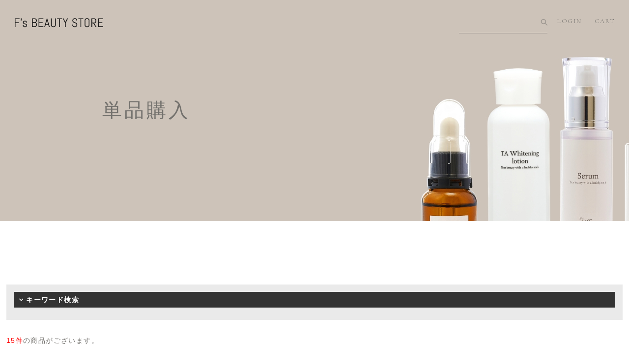

--- FILE ---
content_type: text/html; charset=UTF-8
request_url: https://fujimoto-beauty.com/products/c/singleitem/
body_size: 14943
content:
<!--#script no escape#-->
<?xml version="1.0" encoding="UTF-8"?>
<!DOCTYPE html PUBLIC "-//W3C//DTD XHTML 1.0 Transitional//EN" "http://www.w3.org/TR/xhtml1/DTD/xhtml1-transitional.dtd">
<html xmlns="http://www.w3.org/1999/xhtml" lang="ja" xml:lang="ja">
<head prefix="og: https://ogp.me/ns# fb: https://ogp.me/ns/fb# article: https://ogp.me/ns/article#">
	<link rel="canonical" href="https://fujimoto-beauty.com/products/c/singleitem/">
<meta http-equiv="Content-Type" content="text/html; charset=UTF-8" />
<title>単品購入一覧ページ | F's Beauty Store</title>
<meta http-equiv="Content-Script-Type" content="text/javascript" />
<meta http-equiv="Content-Style-Type" content="text/css" />
	<meta name="author" content="株式会社FUNEX" />
	<meta name="description" content="F&#039;s Beauty Storeは千葉県のクリニックが監修したドクターズコスメブランド「Effie」の販売を行っているストアで、女性の悩みに寄り添った低刺激スキンケア商品などを取り扱っています。" />
	<meta name="keywords" content="ドクターズコスメ,Effie,エイジングケア,化粧水,肝斑" />
<link rel="shortcut icon" href="/user_data/packages/raku2pc/img/common/favicon.ico?date=011720262103" />
<link rel="icon" type="image/vnd.microsoft.icon" href="/user_data/packages/raku2pc/img/common/favicon.ico?date=011720262103" />

<!-- OGP 共通 -->
<meta property="og:title" content="単品購入一覧ページ | F&#039;s Beauty Store">
<meta property="og:type" content="article">
<meta property="og:url" content="https://fujimoto-beauty.com/products/c/singleitem/">
	<meta property="og:site_name" content="F&#039;s Beauty Store">
	<meta property="og:description" content="F&#039;s Beauty Storeは千葉県のクリニックが監修したドクターズコスメブランド「Effie」の販売を行っているストアで、女性の悩みに寄り添った低刺激スキンケア商品などを取り扱っています。">

<!-- OGP Facebook -->

<!-- OGP Twitter --> 
<meta name="twitter:card" content="summary">

				
<link rel="stylesheet" href="/user_system/packages/raku2pc/css/reset.css?date=011720262103" type="text/css" media="all" />
<link rel="stylesheet" href="/user_system/packages/raku2pc/css/not_async.css?date=011720262103" type="text/css" media="all" />
	<link rel="stylesheet" href="/user_system/packages/raku2pc/css/common.css?date=011720262103" type="text/css" media="all" />
	<link rel="stylesheet" href="/user_system/packages/raku2pc/css/contents.css?date=011720262103" type="text/css" media="all" />
	<link rel="stylesheet" href="/user_system/packages/raku2pc/css/table.css?date=011720262103" type="text/css" media="all" />
	<link rel="stylesheet" href="/user_system/packages/raku2pc/css/bloc.css?date=011720262103" type="text/css" media="all" />
	<link rel="stylesheet" href="/user_system/packages/raku2pc/css/bloc_alpha.css?date=011720262103" type="text/css" media="all" />
	<link rel="stylesheet" href="/user_system/packages/raku2pc/css/font-awesome.min.css?date=011720262103" type="text/css" media="all" />
	<link rel="stylesheet" href="/user_system/packages/raku2pc/css/lib.css?date=011720262103" type="text/css" media="all" />
	<link rel="stylesheet" href="/user_system/packages/raku2pc/css/print.css?date=011720262103" type="text/css" media="all" />
	<link rel="stylesheet" href="/user_system/packages/raku2pc/css/review.css?date=011720262103" type="text/css" media="all" />
	<link rel="stylesheet" href="/js/jquery.colorbox/colorbox.css" type="text/css" media="all" />

				<link rel="stylesheet" href="/user_system/packages/raku2pc/css/raku2rep.css?date=011720262103" type="text/css" media="all" />
	
				<link rel="stylesheet" href="/user_system/packages/raku2pc/css/design.css?date=011720262103" type="text/css" media="all" />
		<link rel="stylesheet" href="/user_system/packages/raku2pc/css/design_contents.css?date=011720262103" type="text/css" media="all" />
					<link rel="stylesheet" href="/user_system/packages/raku2pc/css/main_color.css?date=011720262103" type="text/css" media="all" />
				
					<link rel="stylesheet" href="/user_system/packages/raku2pc/css/required_style.css?date=011720262103" type="text/css" media="all" />
					
		
		
		
			<link rel="stylesheet" href="/user_data/packages/raku2pc/css/import.css?date=011720262103" type="text/css" media="all" />
<link rel="alternate" type="application/rss+xml" title="RSS" href="https://fujimoto-beauty.com/rss/" />
<script type="text/javascript">//<![CDATA[
/*var customer_regist = 1;*/
var customer_regist = 2;
/*var customer_auto_regist = 0;*/
var customer_auto_regist = 0;
//]]></script>
	<link rel="stylesheet" href="/js/raku2/featherlight.min.css" />
	<link rel="stylesheet" href="/js/raku2/featherlight.default.css" />
	<link rel="stylesheet" href="/js/raku2/themes/base/jquery-ui.css" type="text/css"/>
	<link rel="stylesheet" href="/js/raku2/custom/jquery-ui-1.8.20.custom.css" type="text/css" media="all" />
	<script type="text/javascript" src="/js/raku2/jquery-1.8.2.min.js"></script>
<script type="text/javascript" src="/js/raku2/featherlight.min.js"></script>
<script type="text/javascript" src="/js/eccube.js?011720262103"></script>
<script type="text/javascript" src="/js/eccube.legacy.js" ></script>
<script type="text/javascript" src="/js/jquery.colorbox/jquery.colorbox-min.js" ></script>
<script type="text/javascript" src="/user_system/packages/raku2pc/js/ofi.min.js" ></script>
<script type="text/javascript" id="design-change" src="/user_system/packages/raku2pc/js/design.js" data-design='{"cart_main_color":"#333333","cart_char_color":"#ffffff","base_back_color":"#f2f2f2","base_line_color":"#e5e5e5","base_char_color":"#111111","accent_color":"#00a3e9","ms_back_color":"#b4e2f0","ms_line_color":"#169fc5","ms_char_color":"#111111","body_font_family":"0","flow_back_color":"#00a3e9","flow_char_color":"#ffffff","site_layout":"0"}' ></script>
<script type="text/javascript" src="/user_system/packages/raku2pc/js/bxslider_wide.js?date=011720262103"></script>

<!-- bxslider JS,CSS -->
<script type="text/javascript" src="/user_system/packages/raku2pc/js/bxslider.js?date=011720262103"></script>
<link rel="stylesheet" href="/user_system/packages/raku2pc/css/jquery.bxslider.css?date=011720262103" type="text/css" media="all" />
<script type="text/javascript" src="/user_system/packages/raku2pc/js/jquery.bxslider.min.js?date=011720262103" ></script>
<script type="text/javascript" src="/user_system/packages/raku2pc/js/jquery.easing.1.3.js?date=011720262103" ></script>

<!-- 共通JS -->
<script type="text/javascript" src="/user_system/packages/raku2pc/js/common.js?date=011720262103" ></script>







<script type="text/javascript" src="/js/raku2/ui/jquery-ui.min.js" ></script>
<script type="text/javascript" src="/js/raku2/ui/i18n/jquery.ui.datepicker-ja.js" ></script>

<!-- google Material Symbol -->
<link rel="stylesheet" href="https://fonts.googleapis.com/css2?family=Material+Symbols+Sharp:opsz,wght,FILL,GRAD@20..48,100..700,0..1,-50..200" />

<script type="text/javascript">//<![CDATA[
	eccube.productsClassCategories = [];function fnOnLoad() {fnSetClassCategories(document.product_form2828);fnSetClassCategories(document.product_form2827);fnSetClassCategories(document.product_form2829);fnSetClassCategories(document.product_form2830);fnSetClassCategories(document.product_form2893);fnSetClassCategories(document.product_form2832);fnSetClassCategories(document.product_form2833);fnSetClassCategories(document.product_form2878);fnSetClassCategories(document.product_form2867);fnSetClassCategories(document.product_form2868);fnSetClassCategories(document.product_form2835);fnSetClassCategories(document.product_form2836);fnSetClassCategories(document.product_form2837);fnSetClassCategories(document.product_form2838);fnSetClassCategories(document.product_form2839);}
	$(function(){
		fnOnLoad(); 
	});
//]]></script>


<style>
#header {
  position: absolute !important;
}
.plg_Raku2_LC_Page_Products_List #container {
  width: 100% !important;
  max-width: 100% !important;
  min-width: auto !important;
  margin: 0 !important;
  padding: 0 0 140px !important;
}
#main_column.colnum1 {
  width: 100% !important;
  margin: 0 0% !important;
}
#main_column h2 {
  background: url(/user_data/packages/raku2pc/img/custom/bg-list.jpg) center center;
  min-width: 980px;
  height: 450px !important;
  padding: 0 16.25% !important;
  margin: 0 0 130px 0 !important;
  border-bottom: none !important;
  display: flex;
  align-items: center;
  font-family: 游明朝,"Yu Mincho",YuMincho,"Hiragino Mincho ProN","Hiragino Mincho Pro",HGS明朝E,メイリオ,Meiryo,serif;
  font-size: 40px !important;
  font-weight: normal;
  letter-spacing: 5px;
  color: #73716D;
}
#undercolumn {
  display: block !important;
  width: 100% !important;
  max-width: 1300px;
  min-width: 980px;
  margin: 0 auto !important;
  padding: 0 1%;
  box-sizing: border-box;
}
.pagenumber_area {
  margin: 40px 0 20px;
}

/*@media screen and (max-width: 768px) {
  #main_column h2 {
    background: url(/user_data/packages/raku2pc/img/custom/bg-list_sp.jpg) center center !important;
    background-size: cover !important;
    height: calc( 54.666vw - 15px ) !important;
    padding: 15px 5vw 0 !important;
    margin-bottom: 60px !important;
    font-size: 25px !important;
  }
}*/
</style>
<!-- ▼Analytics部 スタート -->
<!-- Google Tag Manager -->
<script>(function(w,d,s,l,i){w[l]=w[l]||[];w[l].push({'gtm.start':
new Date().getTime(),event:'gtm.js'});var f=d.getElementsByTagName(s)[0],
j=d.createElement(s),dl=l!='dataLayer'?'&l='+l:'';j.async=true;j.src=
'https://www.googletagmanager.com/gtm.js?id='+i+dl;f.parentNode.insertBefore(j,f);
})(window,document,'script','dataLayer','GTM-5LFK76RM');</script>
<!-- End Google Tag Manager --><script>
  (function(i,s,o,g,r,a,m){i['GoogleAnalyticsObject']=r;i[r]=i[r]||function(){
  (i[r].q=i[r].q||[]).push(arguments)},i[r].l=1*new Date();a=s.createElement(o),
  m=s.getElementsByTagName(o)[0];a.async=1;a.src=g;m.parentNode.insertBefore(a,m)
  })(window,document,'script','//www.google-analytics.com/analytics.js','ga');

    ga('create', 'UA-182296176-4', 'auto');
  ga('require', 'ec');
  





	ga('ec:addImpression', {
		'id': '2828',
		'name': 'リフレッシュクレンザー',
		'category': 'Effie',
		'brand': '',
		'variant': '2',
					'list': 'Category Page singleitem',
				'position': 1,
	});
	ga('ec:addImpression', {
		'id': '2827',
		'name': 'ムースウォッシュ',
		'category': 'Effie',
		'brand': '',
		'variant': '1',
					'list': 'Category Page singleitem',
				'position': 2,
	});
	ga('ec:addImpression', {
		'id': '2829',
		'name': 'ソフトピールトナー',
		'category': 'Effie',
		'brand': '',
		'variant': '3',
					'list': 'Category Page singleitem',
				'position': 3,
	});
	ga('ec:addImpression', {
		'id': '2830',
		'name': 'TAホワイトニングローション',
		'category': 'Effie',
		'brand': '',
		'variant': '4',
					'list': 'Category Page singleitem',
				'position': 4,
	});
	ga('ec:addImpression', {
		'id': '2893',
		'name': 'まとめ買い　TAホワイトニングローション',
		'category': 'Effie',
		'brand': '',
		'variant': '101',
					'list': 'Category Page singleitem',
				'position': 5,
	});
	ga('ec:addImpression', {
		'id': '2832',
		'name': 'EGファーミングローション',
		'category': 'Effie',
		'brand': '',
		'variant': '6',
					'list': 'Category Page singleitem',
				'position': 6,
	});
	ga('ec:addImpression', {
		'id': '2833',
		'name': 'so.Effie Serum',
		'category': 'Effie',
		'brand': '',
		'variant': '7',
					'list': 'Category Page singleitem',
				'position': 7,
	});
	ga('ec:addImpression', {
		'id': '2878',
		'name': 'so.Effie Cream',
		'category': 'Effie',
		'brand': '',
		'variant': '8',
					'list': 'Category Page singleitem',
				'position': 8,
	});
	ga('ec:addImpression', {
		'id': '2867',
		'name': 'C lotion',
		'category': 'Effie',
		'brand': '',
		'variant': '33',
					'list': 'Category Page singleitem',
				'position': 9,
	});
	ga('ec:addImpression', {
		'id': '2868',
		'name': 'C moist milk',
		'category': 'Effie',
		'brand': '',
		'variant': '34',
					'list': 'Category Page singleitem',
				'position': 10,
	});
	ga('ec:addImpression', {
		'id': '2835',
		'name': 'ポイントパックシート',
		'category': 'Effie',
		'brand': '',
		'variant': '9',
					'list': 'Category Page singleitem',
				'position': 11,
	});
	ga('ec:addImpression', {
		'id': '2836',
		'name': 'スキンケアUVプロテクト',
		'category': 'Effie',
		'brand': '',
		'variant': '10',
					'list': 'Category Page singleitem',
				'position': 12,
	});
	ga('ec:addImpression', {
		'id': '2837',
		'name': 'アイラッシュプラス',
		'category': 'Plus Restore',
		'brand': '',
		'variant': '11',
					'list': 'Category Page singleitem',
				'position': 13,
	});
	ga('ec:addImpression', {
		'id': '2838',
		'name': 'TAホワイトクリームMD',
		'category': 'Plus Restore',
		'brand': '',
		'variant': '12',
					'list': 'Category Page singleitem',
				'position': 14,
	});
	ga('ec:addImpression', {
		'id': '2839',
		'name': 'UVローション　SPF50',
		'category': 'Plus Restore',
		'brand': '',
		'variant': '13',
					'list': 'Category Page singleitem',
				'position': 15,
	});







  ga('send', 'pageview');
</script>



<!-- Global site tag (gtag.js) - Google Analytics -->
<script async src="https://www.googletagmanager.com/gtag/js?id=G-DTD5LCGX09"></script>
<script>
window.dataLayer = window.dataLayer || [];
function gtag(){dataLayer.push(arguments);}
gtag('js', new Date());

gtag('config', 'G-DTD5LCGX09');





	gtag('event', 'view_item_list', {
		items: [
				 {
			 item_name: 'リフレッシュクレンザー',
			 item_id: '2828',
			 item_brand: '',
			 item_category: 'Effie',
			 item_variant: '2',
							 item_list_name: 'Category Page singleitem',
						 index: 1
		 },				 {
			 item_name: 'ムースウォッシュ',
			 item_id: '2827',
			 item_brand: '',
			 item_category: 'Effie',
			 item_variant: '1',
							 item_list_name: 'Category Page singleitem',
						 index: 2
		 },				 {
			 item_name: 'ソフトピールトナー',
			 item_id: '2829',
			 item_brand: '',
			 item_category: 'Effie',
			 item_variant: '3',
							 item_list_name: 'Category Page singleitem',
						 index: 3
		 },				 {
			 item_name: 'TAホワイトニングローション',
			 item_id: '2830',
			 item_brand: '',
			 item_category: 'Effie',
			 item_variant: '4',
							 item_list_name: 'Category Page singleitem',
						 index: 4
		 },				 {
			 item_name: 'まとめ買い　TAホワイトニングローション',
			 item_id: '2893',
			 item_brand: '',
			 item_category: 'Effie',
			 item_variant: '101',
							 item_list_name: 'Category Page singleitem',
						 index: 5
		 },				 {
			 item_name: 'EGファーミングローション',
			 item_id: '2832',
			 item_brand: '',
			 item_category: 'Effie',
			 item_variant: '6',
							 item_list_name: 'Category Page singleitem',
						 index: 6
		 },				 {
			 item_name: 'so.Effie Serum',
			 item_id: '2833',
			 item_brand: '',
			 item_category: 'Effie',
			 item_variant: '7',
							 item_list_name: 'Category Page singleitem',
						 index: 7
		 },				 {
			 item_name: 'so.Effie Cream',
			 item_id: '2878',
			 item_brand: '',
			 item_category: 'Effie',
			 item_variant: '8',
							 item_list_name: 'Category Page singleitem',
						 index: 8
		 },				 {
			 item_name: 'C lotion',
			 item_id: '2867',
			 item_brand: '',
			 item_category: 'Effie',
			 item_variant: '33',
							 item_list_name: 'Category Page singleitem',
						 index: 9
		 },				 {
			 item_name: 'C moist milk',
			 item_id: '2868',
			 item_brand: '',
			 item_category: 'Effie',
			 item_variant: '34',
							 item_list_name: 'Category Page singleitem',
						 index: 10
		 },				 {
			 item_name: 'ポイントパックシート',
			 item_id: '2835',
			 item_brand: '',
			 item_category: 'Effie',
			 item_variant: '9',
							 item_list_name: 'Category Page singleitem',
						 index: 11
		 },				 {
			 item_name: 'スキンケアUVプロテクト',
			 item_id: '2836',
			 item_brand: '',
			 item_category: 'Effie',
			 item_variant: '10',
							 item_list_name: 'Category Page singleitem',
						 index: 12
		 },				 {
			 item_name: 'アイラッシュプラス',
			 item_id: '2837',
			 item_brand: '',
			 item_category: 'Plus Restore',
			 item_variant: '11',
							 item_list_name: 'Category Page singleitem',
						 index: 13
		 },				 {
			 item_name: 'TAホワイトクリームMD',
			 item_id: '2838',
			 item_brand: '',
			 item_category: 'Plus Restore',
			 item_variant: '12',
							 item_list_name: 'Category Page singleitem',
						 index: 14
		 },				 {
			 item_name: 'UVローション　SPF50',
			 item_id: '2839',
			 item_brand: '',
			 item_category: 'Plus Restore',
			 item_variant: '13',
							 item_list_name: 'Category Page singleitem',
						 index: 15
		 }				]
	});













</script>
<!-- ▲Analytics部 エンド -->
<!-- Meta Pixel Code -->
<!-- End Meta Pixel Code -->
</head>

<!-- ▼BODY部 スタート -->
<body class="plg_Raku2_LC_Page_Products_List"><!-- ▼環境メッセージ --><!-- ▲環境メッセージ --><!-- ▼メンテ中メッセージ --><!-- ▲メンテ中メッセージ --><!-- ▼Body共通分析タグ --><!-- Google Tag Manager (noscript) -->
<noscript><iframe src="https://www.googletagmanager.com/ns.html?id=GTM-5LFK76RM"
height="0" width="0" style="display:none;visibility:hidden"></iframe></noscript>
<!-- End Google Tag Manager (noscript) --><!-- ▲Body共通分析タグ --><noscript><p>JavaScript を有効にしてご利用下さい.</p></noscript><div class="raku2_common_modal">
	<div class="raku2_common_modal_bg"></div>
	<div class="raku2_common_modal_container"></div>
</div><!--raku2_common_modal-->

<style>
.raku2_common_modal {
	display: none;
	height: 100%;
	position: fixed;
	top: 0;
	left: 0;
	width: 100%;
	z-index: 1000;
}

.raku2_common_modal_bg {
	background: rgba(0, 0, 0, 0.3);
	height: 100vh;
	position: absolute;
	width: 100%;
}
</style><script>
$(function() {
	$('.raku2_search_btn').on('click', function() {
		const search_keywaord = $(this).siblings('.raku2_search_keyword').val();
		eccube.setValueAndSubmit('raku2_search_form_fix', 'name', search_keywaord);
	});
});
</script>
<form id="raku2_search_form_fix" name="raku2_search_form_fix" method="get" action="/products/list.php">
	<input type="hidden" name="transactionid" value="e51b89b841db9d25c20250ee1cc4289bdea1974b">
	<input type="hidden" name="name" value="">
</form><div class="frame_outer"><a name="top" id="top"></a><div class="raku2_search_area raku2_common_modal_content">
	<form name="raku2_search_form" method="get" action="/products/list.php" class="raku2_search_form">
		<input type="hidden" name="transactionid" value="e51b89b841db9d25c20250ee1cc4289bdea1974b">
		<label for="raku2_search_area_box" class="raku2_search_area_box">
			<input type="text" name="name" id="raku2_search_area_box" class="raku2_search_box box300" value="" placeholder="&nbsp;">
			<span class="raku2_search_box_label">検索</span>
			<span class="raku2_search_box_border"></span>
		</label>
		<button type="submit" value="検索"><span class="material-symbols-sharp">search</span></button>
		<div class="raku2_cross"><span class="material-symbols-sharp">close</span></div>
	</form>
</div>

<script>
	$(function() {
		$('.raku2_search_glass').on('click',function(){
			$('.raku2_common_modal').fadeIn();
			$('.raku2_search_area').slideDown();
			$('.raku2_search_form').slideDown();
			$('.raku2_search_area_box #raku2_search_area_box').focus();
		});

		$('.raku2_common_modal_bg, .raku2_cross').on('click',function(){
			$('.raku2_common_modal_content, .raku2_search_form').slideUp();
			$('.raku2_common_modal').fadeOut();
		});
	});
</script><!--#script no escape#-->
<!--▼HEADER--><div id="header"><div class="header_wrap"><h1 class="logo"><a href="/"><img src="/user_data/packages/raku2pc/img/custom/logo.png" alt="F’s BEAUTY STORE" class="hd_pc"><img src="/user_data/packages/raku2pc/img/custom/logo_sp.png" alt="F’s BEAUTY STORE" class="hd_sp"></a></h1><div class="hd_navi hd_pc"><div class="hd_link"><ul><li class="hd_navi_hover"><a href="/products/list.php">商品一覧</a><div class="hd_navi_menu"><div class="navi_menu_inner"><div class="navi_menu_item"><div class="menu_ttl"><a href="/products/6.html">種類から選ぶ</a></div><ul><li><a href="/products/7.html">洗顔料</a></li><li><a href="/products/8.html">導入液</a></li><li><a href="/products/9.html">化粧水</a></li><li><a href="/products/10.html">美容液</a></li><li><a href="/products/11.html">クリーム</a></li><li><a href="/products/12.html">ポイントケア</a></li></ul></div><div class="navi_menu_item"><div class="menu_ttl">ブランドから選ぶ</div><ul><li><a href="/products/1.html">Effie</a></li><li><a href="/products/2.html">Plus RESTORE</a></li><!--<li><a href="/products/3.html">HERRAS</a></li>--><!--<li><a href="/products/39.html">With Dr</a></li>--><!--<li><a href="/products/40.html">Nestle</a></li>--></ul></div><div class="navi_menu_item"><div class="menu_ttl"><a href="/products/13.html">購入方法から選ぶ</a></div><ul><li><a href="/products/14.html">単品購入</a></li><li><a href="/products/15.html">セット購入</a></li><li><a href="/products/16.html">1年分まとめて購入</a></li><li><a href="/products/17.html">定期購入</a></li></ul></div><div class="navi_menu_item"><div class="menu_ttl"><a href="/products/18.html">用途で選ぶ</a></div><ul><li><a href="/products/19.html">朝のスキンケア</a></li><li><a href="/products/20.html">夜のスキンケア</a></li><li><a href="/products/21.html">美白スキンケア</a></li><li><a href="/products/22.html">エイジングスキンケア</a></li><li><a href="/products/23.html">メンズスキンケア</a></li><li><a href="/products/24.html">ニキビケア</a></li><li><a href="/products/25.html">お出かけに</a></li></ul></div><div class="navi_menu_item"><div class="menu_ttl"><a href="/products/26.html">お悩みで選ぶ</a></div><ul><li><a href="/products/27.html">乾燥</a></li><li><a href="/products/28.html">ニキビ</a></li><li><a href="/products/29.html">シミ・くすみ</a></li><li><a href="/products/30.html">たるみ・シワ</a></li><li><a href="/products/31.html">毛穴</a></li></ul></div><div class="navi_menu_item"><div class="menu_ttl"><a href="/products/32.html">年代で選ぶ</a></div><ul><li><a href="/products/33.html">60代以上</a></li><li><a href="/products/34.html">50代</a></li><li><a href="/products/35.html">40代</a></li><li><a href="/products/36.html">30代</a></li><li><a href="/products/37.html">20代</a></li><li><a href="/products/38.html">10代</a></li></ul></div></div></div></li><li><a href="/regular-service.html">定期便について</a></li><li><a href="/concept.html">コンセプト</a></li><li><a href="/faq.html">よくある質問</a></li><li><a href="/column/category/news/">お知らせ</a></li><li><a href="/user_data/guide.php">ショッピングガイド</a></li></ul></div><div class="hd_search"><form id="custom_search" name="search_form" method="get" action="/products/list.php" class="search_container"><input type="hidden" name="mode" value="search"><input type="hidden" name="category_id" value="0"><input type="hidden" name="csv_dl" value=""><!-- 検索キーワード --><div id="search_keyword_top"><input type="text" name="sitem" value="" placeholder="" id="custom_search_kw"><div class="top_search_btn"><input value="検索" type="image" name="" src="/user_data/packages/raku2pc/img/custom/search02.png" alt="検索"></div></div></form></div><div class="hd_login"><ul><li><a href="https://fujimoto-beauty.com/mypage/login.php#main_column" class="en">LOGIN</a></li><li><a href="/cart/" class="en">CART</a></li></ul></div></div><div class="hd_sp"><div class="btn_wrap"><div class="sp_icon"><ul><li><a href="/cart/"><img src="/user_data/packages/raku2pc/img/custom/cart02_sp.png" alt=""></a></li></ul></div><div class="sp_menu"><div id="menu_btn"><span></span><span></span><span></span></div></div></div><div id="menu"><div class="menu_inner"><div class="search_area"><div class="hd_search"><form id="custom_search" name="search_form" method="get" action="/products/list.php" class="search_container"><input type="hidden" name="mode" value="search"><input type="hidden" name="category_id" value="0"><input type="hidden" name="csv_dl" value=""><!-- 検索キーワード --><div id="search_keyword_top"><input type="text" name="sitem" value="" placeholder="" id="custom_search_kw"><div class="top_search_btn"><input value="検索" type="image" name="" src="/user_data/packages/raku2pc/img/custom/search02.png" alt="検索" class="disp_pc"><input value="検索" type="image" name="" src="/user_data/packages/raku2pc/img/custom/search02_sp.png" alt="検索" class="disp_sp"></div></div></form></div></div><div class="menu_link02"><ul><li><a href="https://fujimoto-beauty.com/entry/">新規会員登録</a></li><li><a href="https://fujimoto-beauty.com/mypage/login.php#main_column">ログイン</a></li></ul></div><div class="menu_link"><ul class="main"><li class="menu_acd"><a href="/products/list.php">商品一覧<span class="icon"></span></a><div class="menu_acd_wrap"><div class="menu_acd_item"><div class="menu_ttl">種類から選ぶ</div><ul><li><a href="/products/7.html">洗顔料</a></li><li><a href="/products/8.html">導入液</a></li><li><a href="/products/9.html">化粧水</a></li><li><a href="/products/10.html">美容液</a></li><li><a href="/products/11.html">クリーム</a></li><li><a href="/products/12.html">ポイントケア</a></li></ul></div><div class="menu_acd_item"><div class="menu_ttl">ブランドから選ぶ</div><ul><li><a href="/products/1.html">Effie</a></li><li><a href="/products/2.html">Plus RESTORE</a></li><!--<li><a href="/products/3.html">HERRAS</a></li>--><!--<li><a href="/products/39.html">With Dr</a></li>--><!--<li><a href="/products/40.html">Nestle</a></li>--></ul></div><div class="menu_acd_item"><div class="menu_ttl">購入方法から選ぶ</div><ul><li><a href="/products/14.html">単品購入</a></li><li><a href="/products/15.html">セット購入</a></li><li><a href="/products/16.html">1年分まとめて購入</a></li><li><a href="/products/17.html">定期購入</a></li></ul></div><div class="menu_acd_item"><div class="menu_ttl">用途で選ぶ</div><ul><li><a href="/products/19.html">朝のスキンケア</a></li><li><a href="/products/20.html">夜のスキンケア</a></li><li><a href="/products/21.html">美白スキンケア</a></li><li><a href="/products/22.html">エイジングスキンケア</a></li><li><a href="/products/23.html">メンズスキンケア</a></li><li><a href="/products/24.html">ニキビケア</a></li><li><a href="/products/25.html">お出かけに</a></li></ul></div><div class="menu_acd_item"><div class="menu_ttl">お悩みで選ぶ</div><ul><li><a href="/products/27.html">乾燥</a></li><li><a href="/products/28.html">ニキビ</a></li><li><a href="/products/29.html">シミ・くすみ</a></li><li><a href="/products/30.html">たるみ・シワ</a></li><li><a href="/products/31.html">毛穴</a></li></ul></div><div class="menu_acd_item"><div class="menu_ttl">年代で選ぶ</div><ul><li><a href="/products/33.html">60代以上</a></li><li><a href="/products/34.html">50代</a></li><li><a href="/products/35.html">40代</a></li><li><a href="/products/36.html">30代</a></li><li><a href="/products/37.html">20代</a></li><li><a href="/products/38.html">10代</a></li></ul></div></div></li><li><a href="/regular-service.html">定期便について</a></li><li><a href="/concept.html">コンセプト</a></li><li><a href="/faq.html">よくある質問</a></li><li><a href="/column/category/news/">お知らせ</a></li></ul><ul class="sub"><li><a href="/user_data/guide.php">ショッピングガイド</a></li><li><a href="/guide/privacy.php">個人情報取り扱いについて</a></li><li><a href="/order/">特定商取引法に基づく表示</a></li><li><a href="/contact/">お問い合わせ</a></li></ul></div><div class="menu_banner"><ul class="banner"><li><a href="/products/17.html"><img src="/user_data/packages/raku2pc/img/custom/footer_banner01.jpg" alt=""><span>定期購入</span></a></li><li><a href="/user_data/guide.php"><img src="/user_data/packages/raku2pc/img/custom/footer_banner02.jpg" alt=""><span>ショッピングガイド</span></a></li><li><a href="/company.html"><img src="/user_data/packages/raku2pc/img/custom/footer_banner03.jpg" alt=""><span>運営会社について</span></a></li></ul></div></div></div></div></div></div><!--▲HEADER-->
<div id="container" class="clearfix"><div id="main_column" class="colnum1"><!-- ▼メイン --><h2 class="title">単品購入</h2><div class="layout_uppertext"></div><!--#script no escape#-->

<script type="text/javascript">//<![CDATA[
	function fnSetClassCategories(form, classcat_id2_selected) {
		var $form = $(form);
		var product_id = $form.find('input[name=product_id]').val();
		var $sele1 = $form.find('select[name=classcategory_id1]');
		var $sele2 = $form.find('select[name=classcategory_id2]');
		eccube.setClassCategories($form, product_id, $sele1, $sele2, classcat_id2_selected);
	}
	// 並び順を変更
	function fnChangeOrderby(orderby) {
		eccube.setValue('orderby', orderby);
		eccube.setValue('pageno', 1);
		eccube.submitForm();
	}
	// 表示件数を変更
	function fnChangeDispNumber(dispNumber) {
		eccube.setValue('disp_number', dispNumber);
		eccube.setValue('pageno', 1);
		eccube.submitForm();
	}
	// 表示切替を変更
	function fnChangeDispList(dispList) {
		eccube.setValue('v', dispList);
		eccube.submitForm();
	}
	// カゴに入れる
	function fnChangeCart(mode) {
		changeFlg = false;

		// フォーム取得
		const form = document.forms['orderlist_form'];
		if (form) {
			if (typeof cleanFormElements === 'function') {
				// 不要なname属性を削除
				cleanFormElements(form);
			}
		}

		if (mode==1) {
			eccube.setValueAndSubmit('orderlist_form', 'mode', 'orderlist_change1');
		} else {
			let scroll_top = $(window).scrollTop();
			$('input:hidden[name=scroll_position]').val(scroll_top);
			eccube.setValueAndSubmit('orderlist_form', 'mode', 'orderlist_change2');
		}

		return false;
	}
	// カゴに入れる
	function fnInCart(productForm) {
		var searchForm = $("#form1");
		var cartForm = $(productForm);
		// 検索条件を引き継ぐ
		var hiddenValues = ['mode','category_id','maker_id','name','orderby','disp_number','pageno','rnd'];
		$.each(hiddenValues, function(){
			// 商品別のフォームに検索条件の値があれば上書き
			if (cartForm.has('input[name='+this+']').length != 0) {
				cartForm.find('input[name='+this+']').val(searchForm.find('input[name='+this+']').val());
			}
			// なければ追加
			else {
				cartForm.append($('<input type="hidden" />').attr("name", this).val(searchForm.find('input[name='+this+']').val()));
			}
		});
		// 商品別のフォームを送信
		cartForm.submit();
	}
	
	// GAクリック処理
	$(function(){
		$('.list_area a').on('click',function(){
			var category_id = $(this).data('category_id');
			var product_id = $(this).data('id');
			var name = $(this).data('name');
			var category = $(this).data('category_name');
			var brand = $(this).data('maker_name');
			var variant = $(this).data('product_code');
			var position = $(this).data('position');
			var category_url = $(this).data('category_url');
			var page = '';

			ga('ec:addProduct', {
				'id': product_id,
				'name': name,
				'category':category,
				'brand': brand,
				'variant': variant,
				'position': position,
			});

			if (category_id == 0) {
				ga('ec:setAction','click', {'list':'Search Results'});
				ga('send','event','list','click','Search Results');
			} else {
				if(category_url === undefined || category_url === null){
					page = category_id;
				} else {
					page = category_url;
				}
				ga('ec:setAction','click', {'list':'Category Page ' + page});
				ga('send','event','list','click','Category Page ' + page);
			}
		});
	});

	// 価格帯の全角→半角変換
	$(function(){
		$(".price_range").blur(function(){
			charactersChange($(this));
		});

		charactersChange = function(ele){
			var val = ele.val();
			var han = val.replace(/[０-９]/g,function(s){return String.fromCharCode(s.charCodeAt(0)-0xFEE0)});

			if(val.match(/[０-９]/g)){
				$(ele).val(han);
			}
		}
	});

	// 離脱防止判定用
	var changeFlg = false;

		$(function(){
		// 離脱防止アラート表示
		// メッセージ表示はIE、Edgeのみ
		$(window).on('beforeunload', onBeforeUnload);

		// オーダーシートに個数が入力されたらフラグオン
		$("form[name='orderlist_form'] input, form[name='orderlist_form'] select").on('change', function() {
			changeFlg = true;
		});

	});

	function onBeforeUnload() {
		if (changeFlg) {
			return 'カートに入っていない商品があります。';
		}
	}
	//]]></script>
<script>
	$(function(){
		$(window).scrollTop();
	});
</script>
<script>
	function fnStockCsvDownload() {
		$('input:hidden[name="csv_dl"]').val('1');
		eccube.fnFormModeSubmit('search_form', '', '', '')
		$('input:hidden[name="csv_dl"]').val('');
	}
</script>


	<style>
	.initial_display {
		display: none;
	}
	</style>
	<script>
	$(function() {
		$('#initial_display_toggle').addClass('area_hide');
	});
	</script>

<style>
#initial_display_toggle.area_hide:before,
td[class^="detail_display_toggle"].area_hide:before {
	font-family: FontAwesome;
	content: "\f107";
}

#initial_display_toggle:before,
td[class^="detail_display_toggle"]:before {
	font-family: FontAwesome;
	content: "\f106";
}

#initial_display_toggle span {
	margin-left: 5px;
}
</style>

<script>
$(function() {
	$('#initial_display_toggle').on('click', function(){
		$('.initial_display').slideToggle();
		$('#initial_display_toggle').toggleClass('area_hide');
	});
});
</script>


<script>
$(function() {
	$("[class^='detail_display_toggle']").on('click', function(){
		let num =  $(this).data('num');
		$('.detail_display_toggle' + num).toggleClass('area_hide');

		// 数量あり規格のみ初期表示するためクラスの有無で表示、非表示を制御
		if ($(this).hasClass('area_hide')) {
			$('.line_product_detail' + num).hide();
		} else {
			$('.line_product_detail' + num).show();
		}
	});
});
</script>

	<div id="undercolumn">
	<div>


	
	<form name="form1" id="form1" method="get" action="?">
		<input type="hidden" name="mode" value="" />
				<input type="hidden" name="category_id" value="14" />
		<input type="hidden" name="name" value="" />
		<input type="hidden" name="sf" value="" />
		<input type="hidden" name="st" value="" />
		<input type="hidden" name="min" value="" />
		<input type="hidden" name="max" value="" />
		<input type="hidden" name="nitem" value="" />
		<input type="hidden" name="v" value="0" />
																		<input type="hidden" name="orderby" value="popular" />
		<input type="hidden" name="disp_number" value="20" />
		<input type="hidden" name="pageno" value="" />
				<input type="hidden" name="rnd" value="pou" />
	</form>


	
	<form name="search_form" id="search_form" method="get" action="?">
		<input type="hidden" name="mode" value="search" />
		<input type="hidden" name="category_id" value="14" />
		<input type="hidden" name="csv_dl" value="" />
		<input type="hidden" name="orderby" value="popular" />
		<input type="hidden" name="disp_number" value="20" />


					
		
		<!-- 検索キーワード -->
		<div id="search_keyword_area">
			<h3 id="initial_display_toggle"><span>キーワード検索</span></h3>
			<div class="initial_display">
				<div id="search_keyword_top">
											<input type="text" name="sitem" value="" placeholder="キーワードを入力" id="search_kw">
					
					<select name="st">
						<option  value="A">をすべて含む</option>
						<option  value="O">のいずれかを含む</option>
					</select>
					<input type="submit" value="検索" id="btn_kwd_search">
				</div>
				
				<div id="search_keyword_bottom">
					<p id="search_no_only">
						<label><input type="radio" value="0" name="sf" checked>商品名・商品番号などで探す</label>
						<label><input type="radio" value="1" name="sf" >商品名、商品番号で探す</label>
											</p>
					<p>└ 除外キーワード <input type="text" name="nitem" value="" id="search_deselect_kw"> を除く</p>
				</div>
			</div>
		</div>
		
		<!-- 価格帯 -->
		<div id="search_price_area" class="initial_display">
			<p>価格帯：<input class="price_range" type="text" size="6" value="" name="min"> 円 ～ <input class="price_range" type="text" size="6" value="" name="max"> 円</p>
			<input type="submit" value="絞り込む" id="btn_price_search">
		</div>

		<!-- 販路区分1条件 -->
		
		<!-- 販路区分2条件 -->
				
		<!-- 販路区分3条件 -->
		
		<!-- メーカー条件 -->
		
		<!-- 商品ステータス条件 -->
		
		<!-- その他条件 -->
		<div id="refine_area">
			
			
			
			
			<!--
			<input class="filter" type="checkbox" value="6" name="f[]"  id="check03" onchange="$('#btn_kwd_search').click();">
			<label for="check03" class="checkbox">資料請求</label>
			-->
		</div>
	</form>

	<!--▼ページナビ(本文)-->
		<!--▲ページナビ(本文)-->

										<!--▼件数-->
				<div class="plg_raku2_product_count">
					<span class="attention plg_raku2_product_count_fh">15件</span><span class="plg_raku2_product_count_lh">の商品がございます。</span>
				</div>
				<!--▲件数-->

				<!--▼ページナビ(上部)-->
				<form name="page_navi_top" id="page_navi_top" action="?">
					<input type="hidden" name="transactionid" value="e51b89b841db9d25c20250ee1cc4289bdea1974b" />
					<input type="hidden" name="mode" value="" />
										<input type="hidden" name="category_id" value="14" />
					<input type="hidden" name="name" value="" />
					<input type="hidden" name="sf" value="" />
					<input type="hidden" name="st" value="" />
					<input type="hidden" name="min" value="" />
					<input type="hidden" name="max" value="" />
					<input type="hidden" name="nitem" value="" />
					<input type="hidden" name="v" value="0" />
																																													<input type="hidden" name="orderby" value="popular" />
					<input type="hidden" name="disp_number" value="20" />
					<input type="hidden" name="pageno" value="" />
										<input type="hidden" name="rnd" value="pou" />
					<input type="hidden" name="formname" value="form1" />
					<input type="hidden" name="scroll_position" value="" />
						   <div class="pagenumber_area clearfix">
			<div class="change">
									<strong>人気順</strong>
				&nbsp;
									<a href="javascript:fnChangeOrderby('price');" class="raku2_sort_price">価格が安い順</a>
				&nbsp;
									<a href="javascript:fnChangeOrderby('price-high');" class="raku2_sort_price">価格が高い順</a>
				&nbsp;
									<a href="javascript:fnChangeOrderby('date');" class="raku2_sort_date">新着順</a>
				&nbsp;
									<a href="javascript:fnChangeOrderby('name');" class="raku2_sort_name">商品名順</a>
								<select name="disp_number" onchange="javascript:fnChangeDispNumber(this.value);">
																		<option value="20" selected="selected" >20件表示</option>
																								<option value="60" >60件表示</option>
																								<option value="100" >100件表示</option>
															</select>
								&nbsp;
				<span class="view_change">
					<a href="#" onclick="javascript:fnChangeDispList(1); return false;" title="画像表示"><i class="fa fa-th-large" aria-hidden="true"></i> </a>
					<a href="#" onclick="javascript:fnChangeDispList(3); return false;" title="リスト表示"><i class="fa fa-th-list" aria-hidden="true"></i> </a>
				<span>
							</div>
			<div class="navi">&nbsp;</div>
		</div>
					</form>
				<!--▲ページナビ(上部)-->
			
			<!--▼商品-->
<form name="product_form2828" action="?" onsubmit="return false;">
	<input type="hidden" name="product_id" value="2828" />
	<input type="hidden" name="product_class_id" id="product_class_id2828" value="" />
	<div class="list_area clearfix">
		<a name="product2828"></a>
			<div class="listphoto">
				<!--★画像★-->
				<a href="https://fujimoto-beauty.com/products/2/"
				   target="_blank"
				   data-category_id="14"
				   data-id="2828"
				   data-name="リフレッシュクレンザー"
				   data-position="0"
				   data-category_url="singleitem"
				   data-product_code="2"
				   data-category_name="単品購入"
				   data-maker_name=""
				>
					<img src="/upload/save_image/06151312_62a95c3e04e.jpg"
						 alt="リフレッシュクレンザー"
						 class=""
					>
									</a>
			</div>
		</a>

		<div class="listrightbloc">
			<!--★商品ステータス★-->
						<ul class="status_icon clearfix">
																							</ul>
	
			<!--★商品名★-->
										
			<h3 class="raku2_list_product_name">
				<a href="https://fujimoto-beauty.com/products/2/"
				   target="_blank"
				   data-category_id="14" data-id="2828"
				   data-name="リフレッシュクレンザー"
				   data-position="0"
				   data-category_url="singleitem"
				   data-product_code="2"
				   data-category_name="単品購入"
				   data-maker_name=""
				>
					リフレッシュクレンザー
				</a>
			</h3>

			
							<div class="pricebox sale_price">
																										<!--★販売価格(未ログインのときも販売価格)★-->
						<span class="price">
							<span id="price02_inctax_default_2828">3,300</span><span id="price02_inctax_dynamic_2828"></span>円
						</span>(税込)
																<!--★在庫数★-->
	
	<!--★販売期間★-->
	
	<!--★カタログID★-->
	</div>			
			<!--★レビュー★-->
										
							<!--★キャッチコピー★-->
				<div class="listcomment">洗いながら栄養を与える洗顔料</div>
			
			<!--★商品詳細を見る★-->
			<div class="detail_btn">
								<a href="https://fujimoto-beauty.com/products/2/"
				   target="_blank"
				   data-category_id="14"
				   data-id="2828"
				   data-name="リフレッシュクレンザー"
				   data-position="0"
				   data-category_url="singleitem"
				   data-product_code="2"
				   data-category_name="単品購入"
				   data-maker_name=""
				>
					<img class="hover_change_image" src="/user_data/packages/raku2pc/img/button/btn_detail.jpg" alt="商品詳細を見る" name="detail2828" id="detail2828">
				</a>
			</div>

							<!--▼まとめ割リンク-->
							
			<!--▼買い物かご-->
			<div class="cart_area clearfix">
									<div class="cartbtn attention">
													申し訳ございませんが、只今品切れ中です。
											</div>
							</div>
			<!--▲買い物かご-->
		</div>
	</div>
</form>
<!--▲商品-->
			
					
			<!--▼商品-->
<form name="product_form2827" action="?" onsubmit="return false;">
	<input type="hidden" name="product_id" value="2827" />
	<input type="hidden" name="product_class_id" id="product_class_id2827" value="" />
	<div class="list_area clearfix">
		<a name="product2827"></a>
			<div class="listphoto">
				<!--★画像★-->
				<a href="https://fujimoto-beauty.com/products/1/"
				   target="_blank"
				   data-category_id="14"
				   data-id="2827"
				   data-name="ムースウォッシュ"
				   data-position="1"
				   data-category_url="singleitem"
				   data-product_code="1"
				   data-category_name="単品購入"
				   data-maker_name=""
				>
					<img src="/upload/save_image/06151318_62a95da018a.jpg"
						 alt="ムースウォッシュ"
						 class=""
					>
									</a>
			</div>
		</a>

		<div class="listrightbloc">
			<!--★商品ステータス★-->
						<ul class="status_icon clearfix">
																																		
				<li class="icon_status image_status_recommended">
					<img src="/user_data/packages/raku2pc/img/icon/ico_04.gif" alt="オススメ"/>
					<span class="status_icon_span">オススメ</span>
				</li>
					</ul>
	
			<!--★商品名★-->
										
			<h3 class="raku2_list_product_name">
				<a href="https://fujimoto-beauty.com/products/1/"
				   target="_blank"
				   data-category_id="14" data-id="2827"
				   data-name="ムースウォッシュ"
				   data-position="1"
				   data-category_url="singleitem"
				   data-product_code="1"
				   data-category_name="単品購入"
				   data-maker_name=""
				>
					ムースウォッシュ
				</a>
			</h3>

			
							<div class="pricebox sale_price">
																										<!--★販売価格(未ログインのときも販売価格)★-->
						<span class="price">
							<span id="price02_inctax_default_2827">2,200</span><span id="price02_inctax_dynamic_2827"></span>円
						</span>(税込)
																<!--★在庫数★-->
	
	<!--★販売期間★-->
	
	<!--★カタログID★-->
	</div>			
			<!--★レビュー★-->
										
							<!--★キャッチコピー★-->
				<div class="listcomment"></div>
			
			<!--★商品詳細を見る★-->
			<div class="detail_btn">
								<a href="https://fujimoto-beauty.com/products/1/"
				   target="_blank"
				   data-category_id="14"
				   data-id="2827"
				   data-name="ムースウォッシュ"
				   data-position="1"
				   data-category_url="singleitem"
				   data-product_code="1"
				   data-category_name="単品購入"
				   data-maker_name=""
				>
					<img class="hover_change_image" src="/user_data/packages/raku2pc/img/button/btn_detail.jpg" alt="商品詳細を見る" name="detail2827" id="detail2827">
				</a>
			</div>

							<!--▼まとめ割リンク-->
							
			<!--▼買い物かご-->
			<div class="cart_area clearfix">
									<div class="cartbtn attention">
													申し訳ございませんが、只今品切れ中です。
											</div>
							</div>
			<!--▲買い物かご-->
		</div>
	</div>
</form>
<!--▲商品-->
			
					
			<!--▼商品-->
<form name="product_form2829" action="?" onsubmit="return false;">
	<input type="hidden" name="product_id" value="2829" />
	<input type="hidden" name="product_class_id" id="product_class_id2829" value="" />
	<div class="list_area clearfix">
		<a name="product2829"></a>
			<div class="listphoto">
				<!--★画像★-->
				<a href="https://fujimoto-beauty.com/products/3/"
				   target="_blank"
				   data-category_id="14"
				   data-id="2829"
				   data-name="ソフトピールトナー"
				   data-position="2"
				   data-category_url="singleitem"
				   data-product_code="3"
				   data-category_name="単品購入"
				   data-maker_name=""
				>
					<img src="/upload/save_image/06141459_666bdc3e912.png"
						 alt="ソフトピールトナー"
						 class=""
					>
									</a>
			</div>
		</a>

		<div class="listrightbloc">
			<!--★商品ステータス★-->
						<ul class="status_icon clearfix">
																																		
				<li class="icon_status image_status_recommended">
					<img src="/user_data/packages/raku2pc/img/icon/ico_04.gif" alt="オススメ"/>
					<span class="status_icon_span">オススメ</span>
				</li>
					</ul>
	
			<!--★商品名★-->
										
			<h3 class="raku2_list_product_name">
				<a href="https://fujimoto-beauty.com/products/3/"
				   target="_blank"
				   data-category_id="14" data-id="2829"
				   data-name="ソフトピールトナー"
				   data-position="2"
				   data-category_url="singleitem"
				   data-product_code="3"
				   data-category_name="単品購入"
				   data-maker_name=""
				>
					ソフトピールトナー
				</a>
			</h3>

			
							<div class="pricebox sale_price">
																										<!--★販売価格(未ログインのときも販売価格)★-->
						<span class="price">
							<span id="price02_inctax_default_2829">4,180</span><span id="price02_inctax_dynamic_2829"></span>円
						</span>(税込)
																<!--★在庫数★-->
	
	<!--★販売期間★-->
	
	<!--★カタログID★-->
	</div>			
			<!--★レビュー★-->
												<div class="raku2_review">
	<div class="raku2_ave">
							<img src="/user_data/packages/raku2pc/img/icon/star_large04.png">
					<img src="/user_data/packages/raku2pc/img/icon/star_large04.png">
					<img src="/user_data/packages/raku2pc/img/icon/star_large04.png">
					<img src="/user_data/packages/raku2pc/img/icon/star_large04.png">
		
							<img src="/user_data/packages/raku2pc/img/icon/star_large01.png">
											</div>
	<div class="raku2_review_cnt">
		3レビュー
	</div>
</div>							
							<!--★キャッチコピー★-->
				<div class="listcomment">薬用導入液</div>
			
			<!--★商品詳細を見る★-->
			<div class="detail_btn">
								<a href="https://fujimoto-beauty.com/products/3/"
				   target="_blank"
				   data-category_id="14"
				   data-id="2829"
				   data-name="ソフトピールトナー"
				   data-position="2"
				   data-category_url="singleitem"
				   data-product_code="3"
				   data-category_name="単品購入"
				   data-maker_name=""
				>
					<img class="hover_change_image" src="/user_data/packages/raku2pc/img/button/btn_detail.jpg" alt="商品詳細を見る" name="detail2829" id="detail2829">
				</a>
			</div>

							<!--▼まとめ割リンク-->
							
			<!--▼買い物かご-->
			<div class="cart_area clearfix">
									<div class="cartbtn attention">
													申し訳ございませんが、只今品切れ中です。
											</div>
							</div>
			<!--▲買い物かご-->
		</div>
	</div>
</form>
<!--▲商品-->
			
					
			<!--▼商品-->
<form name="product_form2830" action="?" onsubmit="return false;">
	<input type="hidden" name="product_id" value="2830" />
	<input type="hidden" name="product_class_id" id="product_class_id2830" value="" />
	<div class="list_area clearfix">
		<a name="product2830"></a>
			<div class="listphoto">
				<!--★画像★-->
				<a href="https://fujimoto-beauty.com/products/4/"
				   target="_blank"
				   data-category_id="14"
				   data-id="2830"
				   data-name="TAホワイトニングローション"
				   data-position="3"
				   data-category_url="singleitem"
				   data-product_code="4"
				   data-category_name="単品購入"
				   data-maker_name=""
				>
					<img src="/upload/save_image/06141501_666bdca2e93.png"
						 alt="TAホワイトニングローション"
						 class=""
					>
									</a>
			</div>
		</a>

		<div class="listrightbloc">
			<!--★商品ステータス★-->
						<ul class="status_icon clearfix">
																							</ul>
	
			<!--★商品名★-->
										
			<h3 class="raku2_list_product_name">
				<a href="https://fujimoto-beauty.com/products/4/"
				   target="_blank"
				   data-category_id="14" data-id="2830"
				   data-name="TAホワイトニングローション"
				   data-position="3"
				   data-category_url="singleitem"
				   data-product_code="4"
				   data-category_name="単品購入"
				   data-maker_name=""
				>
					TAホワイトニングローション
				</a>
			</h3>

			
							<div class="pricebox sale_price">
																										<!--★販売価格(未ログインのときも販売価格)★-->
						<span class="price">
							<span id="price02_inctax_default_2830">3,080</span><span id="price02_inctax_dynamic_2830"></span>円
						</span>(税込)
																<!--★在庫数★-->
	
	<!--★販売期間★-->
	
	<!--★カタログID★-->
	</div>			
			<!--★レビュー★-->
												<div class="raku2_review">
	<div class="raku2_ave">
							<img src="/user_data/packages/raku2pc/img/icon/star_large04.png">
					<img src="/user_data/packages/raku2pc/img/icon/star_large04.png">
					<img src="/user_data/packages/raku2pc/img/icon/star_large04.png">
					<img src="/user_data/packages/raku2pc/img/icon/star_large04.png">
					<img src="/user_data/packages/raku2pc/img/icon/star_large04.png">
		
													</div>
	<div class="raku2_review_cnt">
		4レビュー
	</div>
</div>							
							<!--★キャッチコピー★-->
				<div class="listcomment">トラネキサム酸配合薬用ローション</div>
			
			<!--★商品詳細を見る★-->
			<div class="detail_btn">
								<a href="https://fujimoto-beauty.com/products/4/"
				   target="_blank"
				   data-category_id="14"
				   data-id="2830"
				   data-name="TAホワイトニングローション"
				   data-position="3"
				   data-category_url="singleitem"
				   data-product_code="4"
				   data-category_name="単品購入"
				   data-maker_name=""
				>
					<img class="hover_change_image" src="/user_data/packages/raku2pc/img/button/btn_detail.jpg" alt="商品詳細を見る" name="detail2830" id="detail2830">
				</a>
			</div>

							<!--▼まとめ割リンク-->
							
			<!--▼買い物かご-->
			<div class="cart_area clearfix">
									<div class="cartbtn attention">
													申し訳ございませんが、只今品切れ中です。
											</div>
							</div>
			<!--▲買い物かご-->
		</div>
	</div>
</form>
<!--▲商品-->
			
					
			<!--▼商品-->
<form name="product_form2893" action="?" onsubmit="return false;">
	<input type="hidden" name="product_id" value="2893" />
	<input type="hidden" name="product_class_id" id="product_class_id2893" value="" />
	<div class="list_area clearfix">
		<a name="product2893"></a>
			<div class="listphoto">
				<!--★画像★-->
				<a href="https://fujimoto-beauty.com/products/101/"
				   target="_blank"
				   data-category_id="14"
				   data-id="2893"
				   data-name="まとめ買い　TAホワイトニングローション"
				   data-position="4"
				   data-category_url="singleitem"
				   data-product_code="101"
				   data-category_name="単品購入"
				   data-maker_name=""
				>
					<img src="/upload/save_image/06141459_666bdc5d292.png"
						 alt="TAホワイトニングローション"
						 class=""
					>
									</a>
			</div>
		</a>

		<div class="listrightbloc">
			<!--★商品ステータス★-->
						<ul class="status_icon clearfix">
																							</ul>
	
			<!--★商品名★-->
										
			<h3 class="raku2_list_product_name">
				<a href="https://fujimoto-beauty.com/products/101/"
				   target="_blank"
				   data-category_id="14" data-id="2893"
				   data-name="まとめ買い　TAホワイトニングローション"
				   data-position="4"
				   data-category_url="singleitem"
				   data-product_code="101"
				   data-category_name="単品購入"
				   data-maker_name=""
				>
					まとめ買い　TAホワイトニングローション
				</a>
			</h3>

			
							<div class="pricebox sale_price">
																										<!--★販売価格(未ログインのときも販売価格)★-->
						<span class="price">
							<span id="price02_inctax_default_2893">16,632</span><span id="price02_inctax_dynamic_2893"></span>円
						</span>(税込)
																<!--★在庫数★-->
	
	<!--★販売期間★-->
	
	<!--★カタログID★-->
	</div>			
			<!--★レビュー★-->
										
							<!--★キャッチコピー★-->
				<div class="listcomment">人気のTAホワイトニングローションがまとめ買いで１０%OFF！</div>
			
			<!--★商品詳細を見る★-->
			<div class="detail_btn">
								<a href="https://fujimoto-beauty.com/products/101/"
				   target="_blank"
				   data-category_id="14"
				   data-id="2893"
				   data-name="まとめ買い　TAホワイトニングローション"
				   data-position="4"
				   data-category_url="singleitem"
				   data-product_code="101"
				   data-category_name="単品購入"
				   data-maker_name=""
				>
					<img class="hover_change_image" src="/user_data/packages/raku2pc/img/button/btn_detail.jpg" alt="商品詳細を見る" name="detail2893" id="detail2893">
				</a>
			</div>

							<!--▼まとめ割リンク-->
							
			<!--▼買い物かご-->
			<div class="cart_area clearfix">
									<div class="cartbtn attention">
													申し訳ございませんが、只今品切れ中です。
											</div>
							</div>
			<!--▲買い物かご-->
		</div>
	</div>
</form>
<!--▲商品-->
			
					
			<!--▼商品-->
<form name="product_form2832" action="?" onsubmit="return false;">
	<input type="hidden" name="product_id" value="2832" />
	<input type="hidden" name="product_class_id" id="product_class_id2832" value="" />
	<div class="list_area clearfix">
		<a name="product2832"></a>
			<div class="listphoto">
				<!--★画像★-->
				<a href="https://fujimoto-beauty.com/products/6/"
				   target="_blank"
				   data-category_id="14"
				   data-id="2832"
				   data-name="EGファーミングローション"
				   data-position="5"
				   data-category_url="singleitem"
				   data-product_code="6"
				   data-category_name="単品購入"
				   data-maker_name=""
				>
					<img src="/upload/save_image/06141501_666bdcb863c.png"
						 alt="EGファーミングローション"
						 class=""
					>
									</a>
			</div>
		</a>

		<div class="listrightbloc">
			<!--★商品ステータス★-->
						<ul class="status_icon clearfix">
																							</ul>
	
			<!--★商品名★-->
										
			<h3 class="raku2_list_product_name">
				<a href="https://fujimoto-beauty.com/products/6/"
				   target="_blank"
				   data-category_id="14" data-id="2832"
				   data-name="EGファーミングローション"
				   data-position="5"
				   data-category_url="singleitem"
				   data-product_code="6"
				   data-category_name="単品購入"
				   data-maker_name=""
				>
					EGファーミングローション
				</a>
			</h3>

			
							<div class="pricebox sale_price">
																										<!--★販売価格(未ログインのときも販売価格)★-->
						<span class="price">
							<span id="price02_inctax_default_2832">3,300</span><span id="price02_inctax_dynamic_2832"></span>円
						</span>(税込)
																<!--★在庫数★-->
	
	<!--★販売期間★-->
	
	<!--★カタログID★-->
	</div>			
			<!--★レビュー★-->
										
							<!--★キャッチコピー★-->
				<div class="listcomment">全身のハリ不足にお悩みの方へ</div>
			
			<!--★商品詳細を見る★-->
			<div class="detail_btn">
								<a href="https://fujimoto-beauty.com/products/6/"
				   target="_blank"
				   data-category_id="14"
				   data-id="2832"
				   data-name="EGファーミングローション"
				   data-position="5"
				   data-category_url="singleitem"
				   data-product_code="6"
				   data-category_name="単品購入"
				   data-maker_name=""
				>
					<img class="hover_change_image" src="/user_data/packages/raku2pc/img/button/btn_detail.jpg" alt="商品詳細を見る" name="detail2832" id="detail2832">
				</a>
			</div>

							<!--▼まとめ割リンク-->
							
			<!--▼買い物かご-->
			<div class="cart_area clearfix">
									<div class="cartbtn attention">
													申し訳ございませんが、只今品切れ中です。
											</div>
							</div>
			<!--▲買い物かご-->
		</div>
	</div>
</form>
<!--▲商品-->
			
					
			<!--▼商品-->
<form name="product_form2833" action="?" onsubmit="return false;">
	<input type="hidden" name="product_id" value="2833" />
	<input type="hidden" name="product_class_id" id="product_class_id2833" value="" />
	<div class="list_area clearfix">
		<a name="product2833"></a>
			<div class="listphoto">
				<!--★画像★-->
				<a href="https://fujimoto-beauty.com/products/7/"
				   target="_blank"
				   data-category_id="14"
				   data-id="2833"
				   data-name="so.Effie Serum"
				   data-position="6"
				   data-category_url="singleitem"
				   data-product_code="7"
				   data-category_name="単品購入"
				   data-maker_name=""
				>
					<img src="/upload/save_image/06141502_666bdcf5b96.png"
						 alt="Effie　セラム"
						 class=""
					>
									</a>
			</div>
		</a>

		<div class="listrightbloc">
			<!--★商品ステータス★-->
						<ul class="status_icon clearfix">
																							</ul>
	
			<!--★商品名★-->
										
			<h3 class="raku2_list_product_name">
				<a href="https://fujimoto-beauty.com/products/7/"
				   target="_blank"
				   data-category_id="14" data-id="2833"
				   data-name="so.Effie Serum"
				   data-position="6"
				   data-category_url="singleitem"
				   data-product_code="7"
				   data-category_name="単品購入"
				   data-maker_name=""
				>
					so.Effie Serum
				</a>
			</h3>

			
							<div class="pricebox sale_price">
																										<!--★販売価格(未ログインのときも販売価格)★-->
						<span class="price">
							<span id="price02_inctax_default_2833">5,280</span><span id="price02_inctax_dynamic_2833"></span>円
						</span>(税込)
																<!--★在庫数★-->
	
	<!--★販売期間★-->
	
	<!--★カタログID★-->
	</div>			
			<!--★レビュー★-->
												<div class="raku2_review">
	<div class="raku2_ave">
							<img src="/user_data/packages/raku2pc/img/icon/star_large04.png">
					<img src="/user_data/packages/raku2pc/img/icon/star_large04.png">
					<img src="/user_data/packages/raku2pc/img/icon/star_large04.png">
					<img src="/user_data/packages/raku2pc/img/icon/star_large04.png">
					<img src="/user_data/packages/raku2pc/img/icon/star_large04.png">
		
													</div>
	<div class="raku2_review_cnt">
		1レビュー
	</div>
</div>							
							<!--★キャッチコピー★-->
				<div class="listcomment">3タイプのコラーゲン+パルミチン酸レチノール+バクチオールで肌に活力を</div>
			
			<!--★商品詳細を見る★-->
			<div class="detail_btn">
								<a href="https://fujimoto-beauty.com/products/7/"
				   target="_blank"
				   data-category_id="14"
				   data-id="2833"
				   data-name="so.Effie Serum"
				   data-position="6"
				   data-category_url="singleitem"
				   data-product_code="7"
				   data-category_name="単品購入"
				   data-maker_name=""
				>
					<img class="hover_change_image" src="/user_data/packages/raku2pc/img/button/btn_detail.jpg" alt="商品詳細を見る" name="detail2833" id="detail2833">
				</a>
			</div>

							<!--▼まとめ割リンク-->
							
			<!--▼買い物かご-->
			<div class="cart_area clearfix">
									<div class="cartbtn attention">
													申し訳ございませんが、只今品切れ中です。
											</div>
							</div>
			<!--▲買い物かご-->
		</div>
	</div>
</form>
<!--▲商品-->
			
					
			<!--▼商品-->
<form name="product_form2878" action="?" onsubmit="return false;">
	<input type="hidden" name="product_id" value="2878" />
	<input type="hidden" name="product_class_id" id="product_class_id2878" value="" />
	<div class="list_area clearfix">
		<a name="product2878"></a>
			<div class="listphoto">
				<!--★画像★-->
				<a href="https://fujimoto-beauty.com/products/8/"
				   target="_blank"
				   data-category_id="14"
				   data-id="2878"
				   data-name="so.Effie Cream"
				   data-position="7"
				   data-category_url="singleitem"
				   data-product_code="8"
				   data-category_name="単品購入"
				   data-maker_name=""
				>
					<img src="/upload/save_image/06141500_666bdc86099.png"
						 alt="Effie　クリーム"
						 class=""
					>
									</a>
			</div>
		</a>

		<div class="listrightbloc">
			<!--★商品ステータス★-->
						<ul class="status_icon clearfix">
																							</ul>
	
			<!--★商品名★-->
										
			<h3 class="raku2_list_product_name">
				<a href="https://fujimoto-beauty.com/products/8/"
				   target="_blank"
				   data-category_id="14" data-id="2878"
				   data-name="so.Effie Cream"
				   data-position="7"
				   data-category_url="singleitem"
				   data-product_code="8"
				   data-category_name="単品購入"
				   data-maker_name=""
				>
					so.Effie Cream
				</a>
			</h3>

			
							<div class="pricebox sale_price">
																										<!--★販売価格(未ログインのときも販売価格)★-->
						<span class="price">
							<span id="price02_inctax_default_2878">5,610</span><span id="price02_inctax_dynamic_2878"></span>円
						</span>(税込)
																<!--★在庫数★-->
	
	<!--★販売期間★-->
	
	<!--★カタログID★-->
	</div>			
			<!--★レビュー★-->
										
							<!--★キャッチコピー★-->
				<div class="listcomment">肌のエイジングサインを感じたら</div>
			
			<!--★商品詳細を見る★-->
			<div class="detail_btn">
								<a href="https://fujimoto-beauty.com/products/8/"
				   target="_blank"
				   data-category_id="14"
				   data-id="2878"
				   data-name="so.Effie Cream"
				   data-position="7"
				   data-category_url="singleitem"
				   data-product_code="8"
				   data-category_name="単品購入"
				   data-maker_name=""
				>
					<img class="hover_change_image" src="/user_data/packages/raku2pc/img/button/btn_detail.jpg" alt="商品詳細を見る" name="detail2878" id="detail2878">
				</a>
			</div>

							<!--▼まとめ割リンク-->
							
			<!--▼買い物かご-->
			<div class="cart_area clearfix">
									<div class="cartbtn attention">
													申し訳ございませんが、只今品切れ中です。
											</div>
							</div>
			<!--▲買い物かご-->
		</div>
	</div>
</form>
<!--▲商品-->
			
					
			<!--▼商品-->
<form name="product_form2867" action="?" onsubmit="return false;">
	<input type="hidden" name="product_id" value="2867" />
	<input type="hidden" name="product_class_id" id="product_class_id2867" value="" />
	<div class="list_area clearfix">
		<a name="product2867"></a>
			<div class="listphoto">
				<!--★画像★-->
				<a href="https://fujimoto-beauty.com/products/33/"
				   target="_blank"
				   data-category_id="14"
				   data-id="2867"
				   data-name="C lotion"
				   data-position="8"
				   data-category_url="singleitem"
				   data-product_code="33"
				   data-category_name="単品購入"
				   data-maker_name=""
				>
					<img src="/upload/save_image/06141502_666bdce0472.png"
						 alt="C lotion"
						 class=""
					>
									</a>
			</div>
		</a>

		<div class="listrightbloc">
			<!--★商品ステータス★-->
						<ul class="status_icon clearfix">
																							</ul>
	
			<!--★商品名★-->
										
			<h3 class="raku2_list_product_name">
				<a href="https://fujimoto-beauty.com/products/33/"
				   target="_blank"
				   data-category_id="14" data-id="2867"
				   data-name="C lotion"
				   data-position="8"
				   data-category_url="singleitem"
				   data-product_code="33"
				   data-category_name="単品購入"
				   data-maker_name=""
				>
					C lotion
				</a>
			</h3>

			
							<div class="pricebox sale_price">
																										<!--★販売価格(未ログインのときも販売価格)★-->
						<span class="price">
							<span id="price02_inctax_default_2867">3,630</span><span id="price02_inctax_dynamic_2867"></span>円
						</span>(税込)
																<!--★在庫数★-->
	
	<!--★販売期間★-->
	
	<!--★カタログID★-->
	</div>			
			<!--★レビュー★-->
										
							<!--★キャッチコピー★-->
				<div class="listcomment">ニキビケア化粧水</div>
			
			<!--★商品詳細を見る★-->
			<div class="detail_btn">
								<a href="https://fujimoto-beauty.com/products/33/"
				   target="_blank"
				   data-category_id="14"
				   data-id="2867"
				   data-name="C lotion"
				   data-position="8"
				   data-category_url="singleitem"
				   data-product_code="33"
				   data-category_name="単品購入"
				   data-maker_name=""
				>
					<img class="hover_change_image" src="/user_data/packages/raku2pc/img/button/btn_detail.jpg" alt="商品詳細を見る" name="detail2867" id="detail2867">
				</a>
			</div>

							<!--▼まとめ割リンク-->
							
			<!--▼買い物かご-->
			<div class="cart_area clearfix">
									<div class="cartbtn attention">
													申し訳ございませんが、只今品切れ中です。
											</div>
							</div>
			<!--▲買い物かご-->
		</div>
	</div>
</form>
<!--▲商品-->
			
					
			<!--▼商品-->
<form name="product_form2868" action="?" onsubmit="return false;">
	<input type="hidden" name="product_id" value="2868" />
	<input type="hidden" name="product_class_id" id="product_class_id2868" value="" />
	<div class="list_area clearfix">
		<a name="product2868"></a>
			<div class="listphoto">
				<!--★画像★-->
				<a href="https://fujimoto-beauty.com/products/34/"
				   target="_blank"
				   data-category_id="14"
				   data-id="2868"
				   data-name="C moist milk"
				   data-position="9"
				   data-category_url="singleitem"
				   data-product_code="34"
				   data-category_name="単品購入"
				   data-maker_name=""
				>
					<img src="/upload/save_image/06141506_666bdde7d68.png"
						 alt="C moist milk"
						 class=""
					>
									</a>
			</div>
		</a>

		<div class="listrightbloc">
			<!--★商品ステータス★-->
						<ul class="status_icon clearfix">
																							</ul>
	
			<!--★商品名★-->
										
			<h3 class="raku2_list_product_name">
				<a href="https://fujimoto-beauty.com/products/34/"
				   target="_blank"
				   data-category_id="14" data-id="2868"
				   data-name="C moist milk"
				   data-position="9"
				   data-category_url="singleitem"
				   data-product_code="34"
				   data-category_name="単品購入"
				   data-maker_name=""
				>
					C moist milk
				</a>
			</h3>

			
							<div class="pricebox sale_price">
																										<!--★販売価格(未ログインのときも販売価格)★-->
						<span class="price">
							<span id="price02_inctax_default_2868">2,970</span><span id="price02_inctax_dynamic_2868"></span>円
						</span>(税込)
																<!--★在庫数★-->
	
	<!--★販売期間★-->
	
	<!--★カタログID★-->
	</div>			
			<!--★レビュー★-->
										
							<!--★キャッチコピー★-->
				<div class="listcomment">ニキビケア用レチノール配合乳液状美容液</div>
			
			<!--★商品詳細を見る★-->
			<div class="detail_btn">
								<a href="https://fujimoto-beauty.com/products/34/"
				   target="_blank"
				   data-category_id="14"
				   data-id="2868"
				   data-name="C moist milk"
				   data-position="9"
				   data-category_url="singleitem"
				   data-product_code="34"
				   data-category_name="単品購入"
				   data-maker_name=""
				>
					<img class="hover_change_image" src="/user_data/packages/raku2pc/img/button/btn_detail.jpg" alt="商品詳細を見る" name="detail2868" id="detail2868">
				</a>
			</div>

							<!--▼まとめ割リンク-->
							
			<!--▼買い物かご-->
			<div class="cart_area clearfix">
									<div class="cartbtn attention">
													申し訳ございませんが、只今品切れ中です。
											</div>
							</div>
			<!--▲買い物かご-->
		</div>
	</div>
</form>
<!--▲商品-->
			
					
			<!--▼商品-->
<form name="product_form2835" action="?" onsubmit="return false;">
	<input type="hidden" name="product_id" value="2835" />
	<input type="hidden" name="product_class_id" id="product_class_id2835" value="" />
	<div class="list_area clearfix">
		<a name="product2835"></a>
			<div class="listphoto">
				<!--★画像★-->
				<a href="https://fujimoto-beauty.com/products/9/"
				   target="_blank"
				   data-category_id="14"
				   data-id="2835"
				   data-name="ポイントパックシート"
				   data-position="10"
				   data-category_url="singleitem"
				   data-product_code="9"
				   data-category_name="単品購入"
				   data-maker_name=""
				>
					<img src="/upload/save_image/06151313_62a95c7062c.jpg"
						 alt="ポイントパックシート"
						 class=""
					>
									</a>
			</div>
		</a>

		<div class="listrightbloc">
			<!--★商品ステータス★-->
						<ul class="status_icon clearfix">
																							</ul>
	
			<!--★商品名★-->
										
			<h3 class="raku2_list_product_name">
				<a href="https://fujimoto-beauty.com/products/9/"
				   target="_blank"
				   data-category_id="14" data-id="2835"
				   data-name="ポイントパックシート"
				   data-position="10"
				   data-category_url="singleitem"
				   data-product_code="9"
				   data-category_name="単品購入"
				   data-maker_name=""
				>
					ポイントパックシート
				</a>
			</h3>

			
							<div class="pricebox sale_price">
																										<!--★販売価格(未ログインのときも販売価格)★-->
						<span class="price">
							<span id="price02_inctax_default_2835">6,600</span><span id="price02_inctax_dynamic_2835"></span>円
						</span>(税込)
																<!--★在庫数★-->
	
	<!--★販売期間★-->
	
	<!--★カタログID★-->
	</div>			
			<!--★レビュー★-->
												<div class="raku2_review">
	<div class="raku2_ave">
							<img src="/user_data/packages/raku2pc/img/icon/star_large04.png">
					<img src="/user_data/packages/raku2pc/img/icon/star_large04.png">
					<img src="/user_data/packages/raku2pc/img/icon/star_large04.png">
					<img src="/user_data/packages/raku2pc/img/icon/star_large04.png">
		
													<img src="/user_data/packages/raku2pc/img/icon/star_large05.png">
					</div>
	<div class="raku2_review_cnt">
		1レビュー
	</div>
</div>							
							<!--★キャッチコピー★-->
				<div class="listcomment">濃縮美容溶液シート</div>
			
			<!--★商品詳細を見る★-->
			<div class="detail_btn">
								<a href="https://fujimoto-beauty.com/products/9/"
				   target="_blank"
				   data-category_id="14"
				   data-id="2835"
				   data-name="ポイントパックシート"
				   data-position="10"
				   data-category_url="singleitem"
				   data-product_code="9"
				   data-category_name="単品購入"
				   data-maker_name=""
				>
					<img class="hover_change_image" src="/user_data/packages/raku2pc/img/button/btn_detail.jpg" alt="商品詳細を見る" name="detail2835" id="detail2835">
				</a>
			</div>

							<!--▼まとめ割リンク-->
							
			<!--▼買い物かご-->
			<div class="cart_area clearfix">
									<div class="cartbtn attention">
													申し訳ございませんが、只今品切れ中です。
											</div>
							</div>
			<!--▲買い物かご-->
		</div>
	</div>
</form>
<!--▲商品-->
			
					
			<!--▼商品-->
<form name="product_form2836" action="?" onsubmit="return false;">
	<input type="hidden" name="product_id" value="2836" />
	<input type="hidden" name="product_class_id" id="product_class_id2836" value="" />
	<div class="list_area clearfix">
		<a name="product2836"></a>
			<div class="listphoto">
				<!--★画像★-->
				<a href="https://fujimoto-beauty.com/products/10/"
				   target="_blank"
				   data-category_id="14"
				   data-id="2836"
				   data-name="スキンケアUVプロテクト"
				   data-position="11"
				   data-category_url="singleitem"
				   data-product_code="10"
				   data-category_name="単品購入"
				   data-maker_name=""
				>
					<img src="/upload/save_image/06141501_666bdccb45d.png"
						 alt="スキンケアUVプロテクト"
						 class=""
					>
									</a>
			</div>
		</a>

		<div class="listrightbloc">
			<!--★商品ステータス★-->
						<ul class="status_icon clearfix">
																							</ul>
	
			<!--★商品名★-->
										
			<h3 class="raku2_list_product_name">
				<a href="https://fujimoto-beauty.com/products/10/"
				   target="_blank"
				   data-category_id="14" data-id="2836"
				   data-name="スキンケアUVプロテクト"
				   data-position="11"
				   data-category_url="singleitem"
				   data-product_code="10"
				   data-category_name="単品購入"
				   data-maker_name=""
				>
					スキンケアUVプロテクト
				</a>
			</h3>

			
							<div class="pricebox sale_price">
																										<!--★販売価格(未ログインのときも販売価格)★-->
						<span class="price">
							<span id="price02_inctax_default_2836">3,630</span><span id="price02_inctax_dynamic_2836"></span>円
						</span>(税込)
																<!--★在庫数★-->
	
	<!--★販売期間★-->
	
	<!--★カタログID★-->
	</div>			
			<!--★レビュー★-->
										
							<!--★キャッチコピー★-->
				<div class="listcomment">美容液UV</div>
			
			<!--★商品詳細を見る★-->
			<div class="detail_btn">
								<a href="https://fujimoto-beauty.com/products/10/"
				   target="_blank"
				   data-category_id="14"
				   data-id="2836"
				   data-name="スキンケアUVプロテクト"
				   data-position="11"
				   data-category_url="singleitem"
				   data-product_code="10"
				   data-category_name="単品購入"
				   data-maker_name=""
				>
					<img class="hover_change_image" src="/user_data/packages/raku2pc/img/button/btn_detail.jpg" alt="商品詳細を見る" name="detail2836" id="detail2836">
				</a>
			</div>

							<!--▼まとめ割リンク-->
							
			<!--▼買い物かご-->
			<div class="cart_area clearfix">
									<div class="cartbtn attention">
													申し訳ございませんが、只今品切れ中です。
											</div>
							</div>
			<!--▲買い物かご-->
		</div>
	</div>
</form>
<!--▲商品-->
			
					
			<!--▼商品-->
<form name="product_form2837" action="?" onsubmit="return false;">
	<input type="hidden" name="product_id" value="2837" />
	<input type="hidden" name="product_class_id" id="product_class_id2837" value="" />
	<div class="list_area clearfix">
		<a name="product2837"></a>
			<div class="listphoto">
				<!--★画像★-->
				<a href="https://fujimoto-beauty.com/products/11/"
				   target="_blank"
				   data-category_id="14"
				   data-id="2837"
				   data-name="アイラッシュプラス"
				   data-position="12"
				   data-category_url="singleitem"
				   data-product_code="11"
				   data-category_name="単品購入"
				   data-maker_name=""
				>
					<img src="/upload/save_image/07091555_62c92661e57.png"
						 alt="アイラッシュプラス"
						 class=""
					>
									</a>
			</div>
		</a>

		<div class="listrightbloc">
			<!--★商品ステータス★-->
						<ul class="status_icon clearfix">
																							</ul>
	
			<!--★商品名★-->
										
			<h3 class="raku2_list_product_name">
				<a href="https://fujimoto-beauty.com/products/11/"
				   target="_blank"
				   data-category_id="14" data-id="2837"
				   data-name="アイラッシュプラス"
				   data-position="12"
				   data-category_url="singleitem"
				   data-product_code="11"
				   data-category_name="単品購入"
				   data-maker_name=""
				>
					アイラッシュプラス
				</a>
			</h3>

			
							<div class="pricebox sale_price">
																										<!--★販売価格(未ログインのときも販売価格)★-->
						<span class="price">
							<span id="price02_inctax_default_2837">3,850</span><span id="price02_inctax_dynamic_2837"></span>円
						</span>(税込)
																<!--★在庫数★-->
	
	<!--★販売期間★-->
	
	<!--★カタログID★-->
	</div>			
			<!--★レビュー★-->
			
							<!--★キャッチコピー★-->
				<div class="listcomment">まつ毛美容液</div>
			
			<!--★商品詳細を見る★-->
			<div class="detail_btn">
								<a href="https://fujimoto-beauty.com/products/11/"
				   target="_blank"
				   data-category_id="14"
				   data-id="2837"
				   data-name="アイラッシュプラス"
				   data-position="12"
				   data-category_url="singleitem"
				   data-product_code="11"
				   data-category_name="単品購入"
				   data-maker_name=""
				>
					<img class="hover_change_image" src="/user_data/packages/raku2pc/img/button/btn_detail.jpg" alt="商品詳細を見る" name="detail2837" id="detail2837">
				</a>
			</div>

							<!--▼まとめ割リンク-->
							
			<!--▼買い物かご-->
			<div class="cart_area clearfix">
									<div class="cartbtn attention">
													申し訳ございませんが、只今品切れ中です。
											</div>
							</div>
			<!--▲買い物かご-->
		</div>
	</div>
</form>
<!--▲商品-->
			
					
			<!--▼商品-->
<form name="product_form2838" action="?" onsubmit="return false;">
	<input type="hidden" name="product_id" value="2838" />
	<input type="hidden" name="product_class_id" id="product_class_id2838" value="" />
	<div class="list_area clearfix">
		<a name="product2838"></a>
			<div class="listphoto">
				<!--★画像★-->
				<a href="https://fujimoto-beauty.com/products/12/"
				   target="_blank"
				   data-category_id="14"
				   data-id="2838"
				   data-name="TAホワイトクリームMD"
				   data-position="13"
				   data-category_url="singleitem"
				   data-product_code="12"
				   data-category_name="単品購入"
				   data-maker_name=""
				>
					<img src="/upload/save_image/05221440_646b004df3c.jpg"
						 alt="TAホワイトクリームMD"
						 class=""
					>
									</a>
			</div>
		</a>

		<div class="listrightbloc">
			<!--★商品ステータス★-->
						<ul class="status_icon clearfix">
																							</ul>
	
			<!--★商品名★-->
										
			<h3 class="raku2_list_product_name">
				<a href="https://fujimoto-beauty.com/products/12/"
				   target="_blank"
				   data-category_id="14" data-id="2838"
				   data-name="TAホワイトクリームMD"
				   data-position="13"
				   data-category_url="singleitem"
				   data-product_code="12"
				   data-category_name="単品購入"
				   data-maker_name=""
				>
					TAホワイトクリームMD
				</a>
			</h3>

			
							<div class="pricebox sale_price">
																										<!--★販売価格(未ログインのときも販売価格)★-->
						<span class="price">
							<span id="price02_inctax_default_2838">2,860</span><span id="price02_inctax_dynamic_2838"></span>円
						</span>(税込)
																<!--★在庫数★-->
	
	<!--★販売期間★-->
	
	<!--★カタログID★-->
	</div>			
			<!--★レビュー★-->
			
							<!--★キャッチコピー★-->
				<div class="listcomment">薬用美白クリーム</div>
			
			<!--★商品詳細を見る★-->
			<div class="detail_btn">
								<a href="https://fujimoto-beauty.com/products/12/"
				   target="_blank"
				   data-category_id="14"
				   data-id="2838"
				   data-name="TAホワイトクリームMD"
				   data-position="13"
				   data-category_url="singleitem"
				   data-product_code="12"
				   data-category_name="単品購入"
				   data-maker_name=""
				>
					<img class="hover_change_image" src="/user_data/packages/raku2pc/img/button/btn_detail.jpg" alt="商品詳細を見る" name="detail2838" id="detail2838">
				</a>
			</div>

							<!--▼まとめ割リンク-->
							
			<!--▼買い物かご-->
			<div class="cart_area clearfix">
									<div class="cartbtn attention">
													申し訳ございませんが、只今品切れ中です。
											</div>
							</div>
			<!--▲買い物かご-->
		</div>
	</div>
</form>
<!--▲商品-->
			
					
			<!--▼商品-->
<form name="product_form2839" action="?" onsubmit="return false;">
	<input type="hidden" name="product_id" value="2839" />
	<input type="hidden" name="product_class_id" id="product_class_id2839" value="" />
	<div class="list_area clearfix">
		<a name="product2839"></a>
			<div class="listphoto">
				<!--★画像★-->
				<a href="https://fujimoto-beauty.com/products/13/"
				   target="_blank"
				   data-category_id="14"
				   data-id="2839"
				   data-name="UVローション　SPF50"
				   data-position="14"
				   data-category_url="singleitem"
				   data-product_code="13"
				   data-category_name="単品購入"
				   data-maker_name=""
				>
					<img src="/upload/save_image/05221205_646adbfd1c0.jpg"
						 alt="UVローション　SPF50"
						 class=""
					>
									</a>
			</div>
		</a>

		<div class="listrightbloc">
			<!--★商品ステータス★-->
						<ul class="status_icon clearfix">
																							</ul>
	
			<!--★商品名★-->
										
			<h3 class="raku2_list_product_name">
				<a href="https://fujimoto-beauty.com/products/13/"
				   target="_blank"
				   data-category_id="14" data-id="2839"
				   data-name="UVローション　SPF50"
				   data-position="14"
				   data-category_url="singleitem"
				   data-product_code="13"
				   data-category_name="単品購入"
				   data-maker_name=""
				>
					UVローション　SPF50
				</a>
			</h3>

			
							<div class="pricebox sale_price">
																										<!--★販売価格(未ログインのときも販売価格)★-->
						<span class="price">
							<span id="price02_inctax_default_2839">3,300</span><span id="price02_inctax_dynamic_2839"></span>円
						</span>(税込)
																<!--★在庫数★-->
	
	<!--★販売期間★-->
	
	<!--★カタログID★-->
	</div>			
			<!--★レビュー★-->
			
							<!--★キャッチコピー★-->
				<div class="listcomment"></div>
			
			<!--★商品詳細を見る★-->
			<div class="detail_btn">
								<a href="https://fujimoto-beauty.com/products/13/"
				   target="_blank"
				   data-category_id="14"
				   data-id="2839"
				   data-name="UVローション　SPF50"
				   data-position="14"
				   data-category_url="singleitem"
				   data-product_code="13"
				   data-category_name="単品購入"
				   data-maker_name=""
				>
					<img class="hover_change_image" src="/user_data/packages/raku2pc/img/button/btn_detail.jpg" alt="商品詳細を見る" name="detail2839" id="detail2839">
				</a>
			</div>

							<!--▼まとめ割リンク-->
							
			<!--▼買い物かご-->
			<div class="cart_area clearfix">
									<div class="cartbtn attention">
													申し訳ございませんが、只今品切れ中です。
											</div>
							</div>
			<!--▲買い物かご-->
		</div>
	</div>
</form>
<!--▲商品-->
							<!--▼ページナビ(下部)-->
				<form name="page_navi_bottom" id="page_navi_bottom" action="?">
					<input type="hidden" name="transactionid" value="e51b89b841db9d25c20250ee1cc4289bdea1974b" />
					<input type="hidden" name="mode" value="" />
										<input type="hidden" name="category_id" value="14" />
					<input type="hidden" name="name" value="" />
					<input type="hidden" name="sf" value="" />
					<input type="hidden" name="st" value="" />
					<input type="hidden" name="min" value="" />
					<input type="hidden" name="max" value="" />
					<input type="hidden" name="nitem" value="" />
					<input type="hidden" name="v" value="0" />
																																													<input type="hidden" name="orderby" value="popular" />
					<input type="hidden" name="disp_number" value="20" />
					<input type="hidden" name="pageno" value="" />
										<input type="hidden" name="rnd" value="pou" />
					<input type="hidden" name="formname" value="form1" />
					<input type="hidden" name="scroll_position" value="" />
						   <div class="pagenumber_area clearfix">
			<div class="change">
									<strong>人気順</strong>
				&nbsp;
									<a href="javascript:fnChangeOrderby('price');" class="raku2_sort_price">価格が安い順</a>
				&nbsp;
									<a href="javascript:fnChangeOrderby('price-high');" class="raku2_sort_price">価格が高い順</a>
				&nbsp;
									<a href="javascript:fnChangeOrderby('date');" class="raku2_sort_date">新着順</a>
				&nbsp;
									<a href="javascript:fnChangeOrderby('name');" class="raku2_sort_name">商品名順</a>
								<select name="disp_number" onchange="javascript:fnChangeDispNumber(this.value);">
																		<option value="20" selected="selected" >20件表示</option>
																								<option value="60" >60件表示</option>
																								<option value="100" >100件表示</option>
															</select>
								&nbsp;
				<span class="view_change">
					<a href="#" onclick="javascript:fnChangeDispList(1); return false;" title="画像表示"><i class="fa fa-th-large" aria-hidden="true"></i> </a>
					<a href="#" onclick="javascript:fnChangeDispList(3); return false;" title="リスト表示"><i class="fa fa-th-list" aria-hidden="true"></i> </a>
				<span>
							</div>
			<div class="navi">&nbsp;</div>
		</div>
					</form>
				<!--▲ページナビ(下部)-->
			
				
	<div class="cartin_btn">
	</div>

</div>
</div>
<div class="layout_lowertext"></div><!-- ▲メイン --></div></div><!--#script no escape#-->
<!--▼FOOTER--><!-- フッターフレーム START --><div id="footer"><div class="footer_wrap"><ul class="banner"><li><a href="/products/17.html"><img src="/user_data/packages/raku2pc/img/custom/footer_banner01.jpg" alt=""><span>定期購入</span></a></li><li><a href="/user_data/guide.php"><img src="/user_data/packages/raku2pc/img/custom/footer_banner02.jpg" alt=""><span>ショッピングガイド</span></a></li><li><a href="/company.html"><img src="/user_data/packages/raku2pc/img/custom/footer_banner03.jpg" alt=""><span>運営会社について</span></a></li></ul><div class="footer_link"><div class="logo"><a href="/" target="_top"><img src="/user_data/packages/raku2pc/img/custom/logo_f.png" alt="F’s BEAUTY STORE"></a></div><div class="link_cont"><div class="link_clm"><h2 class="en">PRODUCTS</h2><ul class="flex"><li><a href="/products/7.html">洗顔料</a></li><li><a href="/products/14.html">単品商品</a></li><li><a href="/products/8.html">導入液</a></li><li><a href="/products/15.html">セット商品</a></li><li><a href="/products/9.html">化粧水</a></li><li><a href="/products/16.html">1年分まとめ買い商品</a></li><li><a href="/products/10.html">美容液</a></li><li><a href="/products/17.html">定期購入商品</a></li><li><a href="/products/11.html">クリーム</a></li><li><a href="/products/12.html">ポイントケア</a></li></ul></div><div class="link_clm"><h2 class="en">CONTENTS</h2><ul><li><a href="/regular-service.html">定期便について</a></li><li><a href="/concept.html">コンセプト</a></li><li><a href="/faq.html">よくある質問</a></li><li><a href="/column/category/news/">お知らせ</a></li></ul></div></div></div><div class="footer_bottom"><div class="bottom_link"><div class="link"><a href="/user_data/guide.php">ショッピングガイド</a></div><div class="link"><a href="/guide/privacy.php">個人情報取り扱いについて</a></div><div class="link"><a href="/order/">特定商取引法に基づく表示</a></div><div class="link"><a href="/contact/">お問い合わせ</a></div></div><div class="copyright">© F’s BEAUTY STORE All Rights Reserved.</div></div></div></div><!--#script no escape#--><script>$(function () {$(".slider01").slick({slidesToShow: 1,slidesToScroll: 1,dots: true,arrows: false,speed: 2000,asNavFor: '.slider_thumbnail01',focusOnSelect: true});$(".slider_thumbnail01").slick({slidesToShow: 1,slidesToScroll: 1,fade: true,speed: 2000,appendArrows: $('.arrows_pc'),asNavFor: '.slider01',responsive: [{breakpoint: 1281,settings: {appendArrows: $('.arrows_sp')}}]});});$(function () {$(".slider02").slick({slidesToShow: 1,slidesToScroll: 1,dots: true,arrows: false,speed: 2000,asNavFor: '.slider_thumbnail02',focusOnSelect: true});$(".slider_thumbnail02").slick({slidesToShow: 1,slidesToScroll: 1,fade: true,speed: 2000,appendArrows: $('.arrows_pc02'),asNavFor: '.slider02',responsive: [{breakpoint: 1281,settings: {appendArrows: $('.arrows_sp02')}}]});});$(function () {$(".slider03").slick({slidesToShow: 1,slidesToScroll: 1,dots: true,arrows: false,speed: 2000,asNavFor: '.slider_thumbnail03',focusOnSelect: true});$(".slider_thumbnail03").slick({slidesToShow: 1,slidesToScroll: 1,fade: true,speed: 2000,appendArrows: $('.arrows_pc03'),asNavFor: '.slider03',responsive: [{breakpoint: 1281,settings: {appendArrows: $('.arrows_sp03')}}]});});$(function () {$('.hd_navi_hover').hover(function() {$(this).addClass('open');hoverEasing = setTimeout(function(){$('.open .hd_navi_menu').fadeIn();},1);},function() {$('.hd_navi_hover .hd_navi_menu').hide();$('.hd_navi_hover').removeClass('open');clearTimeout(hoverEasing);});});$("#menu_btn").on("click", function(){if($(this).hasClass("active")) {$(this).removeClass("active");$("#menu").fadeOut(500);$("body").removeClass("scroll");} else {$(this).addClass("active");$("#menu").fadeIn(500);$("body").addClass("scroll");}});$(".menu_acd > a").click(function(){$(this).next(".menu_acd_wrap").slideToggle();$(this).toggleClass("active");return false;});$("#floating .close").click(function(){$("#floating").fadeOut();});<!--$(document).ready(function(){$(".env_message").remove();$(".env_message_blank").remove();$("#close_message").remove();$("#close_message_blank").remove();});--></script><!--▲FOOTER-->
</div><!-- ▼Body共通分析タグ --><!-- ▲Body共通分析タグ --></body><!-- ▲BODY部 エンド -->

<!-- ▼slick部 -->
	<script src="/js/slick/slick.min.js?date=011720262103"></script>
<link rel="stylesheet" href="/js/slick/slick.css?date=011720262103" type="text/css" media="all">
<link rel="stylesheet" href="/js/slick/slick-theme.css?date=011720262103" type="text/css" media="all">

<!-- トップバナー用 -->
<script>
$('.bnr-slider').slick({
    autoplay:true,
    autoplaySpeed:5000,
    centerMode:true,
    centerPadding:'10%',
    variableWidth:true,
    dots:true
});
</script>

<!-- 目玉商品／ランキング／閲覧履歴用 -->
<script>
$('.item-slider, .item-slider2, .item-slider3, .item-slider4').slick({
	infinite: true,
	slidesToShow: 5,
	slidesToScroll: 5,
	dots:true,
	respondTo: 'slider',
	infinite: false,
	variableWidth : true,
	responsive: [
		{
			breakpoint: 1080,
			settings: {
			slidesToShow: 4,
			slidesToScroll: 4
			}
		}, {
			breakpoint: 860,
			settings: {
			slidesToShow: 3,
			slidesToScroll: 3
			}
		}
	]
});
</script><!-- ▲slick部 -->


<!-- ロード非同期オン時はレンダリング後にcssを読み込む -->

<div id="common_dialog" class="common_dialog" style="display:none;">
	<p id="common_dialog_message">｛確認メッセージ｝</p>
</div>







<script type="text/javascript">
  (function() {
	var src = (location.protocol == 'https:' ? 'https://fujimoto-beauty.com/' : 'https://fujimoto-beauty.com/')
			+ 'plugin/Raku2/plg_raku2_access.php'
			+ '?u=' + encodeURIComponent(location.href)
			+ '&r=' + encodeURIComponent(document.referrer)
			+ '&ttl=' + encodeURIComponent(document.title)
			+ '&dmy=01172026210354'
			+ '&o=';
	document.write('<script src="' + src + '" type="text/javascript"><\/script>');
  })();
</script>

</html>

--- FILE ---
content_type: text/html; charset=UTF-8
request_url: https://cmkt.jp/req/scheck.php?i=AEB45004&u=https%3A%2F%2Ffujimoto-beauty.com%2Fproducts%2Fc%2Fsingleitem%2F
body_size: 337
content:
cmkt.validCheckCallBack({'id':'AEB45004','id_valid':'Y','url_valid':'Y','id_expire_day':'2090-12-31'});

--- FILE ---
content_type: text/css
request_url: https://fujimoto-beauty.com/user_system/packages/raku2pc/css/raku2rep.css?date=011720262103
body_size: 1588
content:
@charset "utf-8";
/************************************************
 サービス別に異なるスタイルを定義する(スマレジEC・リピート用)
************************************************ */
/* 共通 */
a:link, a:visited {
    color: #333;
}
body {color: #333; /*background: url("../img/common/body_bg.png") repeat;*/ font-size: 87.5%; line-height: 1.6; letter-spacing: 0;}
a:hover, a:active, .btn input:hover, .btn_01 input:hover, .btn_02 input:hover {filter: alpha(opacity=70); /* ie8以下用の透明度を設定 */ -moz-opacity: 0.7; /* Firefox用の透明度を設定 */ opacity: 0.7; /* 透明度を設定 */}

/* ロゴ */
.base_design #logo_area img {
    width: 300px;
    margin: 10px 0 30px;
}

/* ログインエリア */
.base_design #header_login_area div.btn a {
    background: #009ee7 none repeat scroll 0% 0%;
}

/* サイド */
#leftcolumn {
    width: 240px;
}
.side_column .block_body {
    border: solid 1px #ededed;
}
#cart_area .btn a {
    background: #009ee7 none repeat scroll 0% 0%;
}
.btn input {
    background: #009ee7 none repeat scroll 0% 0%;
}

/* カレンダー */
#calender_area table .month {
    background: #009ee7 none repeat scroll 0% 0%;
}

/* フッター */
.base_design #footer ul li {
    border-right: 1px solid #333;
}
.base_design #footer ul li:first-child {
    border-left: 1px solid #333;
}
/* ボタン */
.btn_area.btn_type_def input, .btn_area.btn_type_def a.btn {
    background: #009ee7 none repeat scroll 0% 0%;
}
/* よくあるご質問 */
.custom_page .acMenu dt.check {
    color: #009ee7;
}
/* 改装中の上部メッセージ */
#close_message {
    background: #0083bf;
}
/* デモ環境メッセージ */
.env_message {
    background: #0083bf;
}



/* ===============================================
▼ヘッダーTOPメニュー
=============================================== */
.base_design #headerInternalColumn {
    width: 380px;
    margin-top: 10px;
}
.base_design #header_login_area p.btn {
    height: 0px;
    padding: 0px;
    vertical-align: middle;
}
.base_design #header_login_area #user_login {
    margin-top: 18px;
}
.base_design #header_login_area #user_login a {
    padding: 15px 50px;
    background: #009ee7 none repeat scroll 0% 0%;
	border: 2px solid #009ee7;
    color: #ffffff;
    font-size: 120%;
}
.base_design #header_login_area #user_login a:hover {
    padding: 15px 50px;
    background: #ffffff none repeat scroll 0% 0%;
	border: 2px solid #009ee7;
    color: #009ee7;
}
.base_design #header_login_area p.btn {
    height: 0px;
    padding: 0px;
    vertical-align: middle;
}

.base_design #header-menu01 {width:100%; height: 60px; background-color: #009ee7;}
.base_design #header-menu01 ul { /*リスト全体*/font-size: 0;}
.base_design #header-menu01 li { /*リストの1段目*/display: inline-block; width: 196px; height: 60px; border-left: 1px solid #ffffff;}
.base_design #header-menu01 li:last-child { border-left: 1px solid #ffffff; border-right: 1px solid #ffffff;}
.base_design #header-menu01 ul li:hover > ul {display: block;background-color:#ffffff}
.base_design #header-menu01 a { /*1段目以降のメニュー文字*/font-size:14px;font-weight:600;letter-spacing:1px;line-height: 60px;color: #ffffff;text-decoration: none;text-align: center; display: block;position: relative;}
.base_design #header-menu01 a:hover {text-decoration:none; /*border-bottom: 4px solid #92d478;*/ opacity: 1.0!important; background-color: #07608a;}
.base_design #header-menu01 a span { /*1段目以降のメニュー文字*/font-size:9px; font-weight:300; letter-spacing:1px; color: #022c92; text-decoration: none; text-align: center; /*1段目は文字を中央合わせに*/ background-color: #ffffff; display: block;}
.base_design #header-menu01 a span:hover {color:#565954; text-decoration:none;}
.base_design #menu-s_new { width:100%; font-size:14px; letter-spacing:2px; margin-bottom: 10px; overflow: hidden;}
.base_design #menu-s_new ul {width:980px; overflow:hidden; margin:auto; padding:0; list-style: none;}
.base_design #menu-s_new ul li {display:inline; margin: 0 5px 0 0; padding:0; float:right;}
.base_design #menu-s_new ul li:first-child {margin: 0;  border-right: none;}
.base_design #menu-s_new ul li:after {content: ' | ';}
.base_design #menu-s_new a {/*display: block;*/ padding:10px; text-decoration: none; color: #333333; text-align: center; font-size: 11px; font-weight: 400;}
.base_design #menu-s_new a:hover {color:#3fa9f5; text-decoration:none;}
.base_design #menu-s_new ul li.personal {background-color: #ededed;}
.base_design #menu-s_new ul li.personal {content: '' !important;}
.base_design #menu-s_new ul li.personal a:before {content: '>';}
.base_design #ds_trading {margin-bottom: 50px;}


--- FILE ---
content_type: text/css
request_url: https://fujimoto-beauty.com/user_data/packages/raku2pc/css/import.css?date=011720262103
body_size: 175
content:
@charset "utf-8";

/************************************************
 import css
************************************************ */

@import url("custom.css");
@import url("custom_low.css");
@import url('https://fonts.googleapis.com/css2?family=Cormorant:wght@300;400;500;600;700&display=swap');



--- FILE ---
content_type: text/css
request_url: https://fujimoto-beauty.com/user_data/packages/raku2pc/css/custom.css
body_size: 9148
content:
/* 共通 */
body {
  font-family: "游ゴシック体", YuGothic, "游ゴシック", "Yu Gothic", "メイリオ", "Hiragino Kaku Gothic ProN", "Hiragino Sans", sans-serif;
  font-weight: 500;
  color: #73716D;
  line-height: 1.8;
  letter-spacing: .1em;
}
.en {
  font-family: 'Cormorant', serif;
}
.jp_ttl {
  font-family: 游明朝,"Yu Mincho",YuMincho,"Hiragino Mincho ProN","Hiragino Mincho Pro",HGS明朝E,メイリオ,Meiryo,serif;
  letter-spacing: 3.5px;
}
img{
  max-width: 100%;
  height: auto;
  vertical-align: bottom;
}
.disp_sp {
  display: none;
}
@media screen and (max-width: 768px) {
  .disp_pc {
    display: none;
  }
  .disp_sp {
    display: block;
  }
}

/* アニメーション */
@keyframes btnAnimation {
  0% {
    opacity: 1;
    left: 0%;
  }
  34% {
    opacity: 1;
    left: 100%;
  }
  35% {
    left: 100%;
    opacity: 0;
  }
  36% {
    opacity: 0;
    left: -100%;
  }
  37% {
    opacity: 1;
    left: -100%;
  }
  70% {
    left: 0%;
    opacity: 1;
  }
  100% {
    left: 0%;
    opacity: 1;
  }
}

.btn01 a, 
.btn01 span  {
  display: block;
}
.btn01 .btn_txt {
  display: block;
  margin-bottom: 10px;
  font-size: 14px;
}
.btn01 a {
  background: #fff;
  border: 1px solid #A5A4A2;
  border-radius: 3px;
  color: #73716D;
  display: block;
  max-width: 80%;
  width: 290px;
  height: 60px;
  line-height: 58px;
  font-size: 14px;
  font-family: 游明朝,"Yu Mincho",YuMincho,"Hiragino Mincho ProN","Hiragino Mincho Pro",HGS明朝E,メイリオ,Meiryo,serif;
  font-weight: 500;
  letter-spacing: 2.5px;
  text-decoration: none;
  position: relative;
  margin: 0 auto;
  box-sizing: border-box;
  transition: all .4s ease;
}
.btn01 a:hover {
  background: #A5A4A2;
  color: #fff;
  filter: alpha(opacity=100);
  -moz-opacity: 1.0;
  opacity: 1.0;
  transition: all .4s ease;
}
.btn01 a::after {
  content: "";
  width: 5px;
  height: 8px;
  background-image: url(../img/custom/icon_btn.png);
  background-repeat: no-repeat;
  display: block;
  position: absolute;
  top: 50%;
  right: 15px;
  transform: translateY(-50%) translateX(0);
  -webkit- transform: translateY(-50%) translateX(0);
}
.btn01 a:hover::after {
  background-image: url(../img/custom/icon_btn_on.png);
}
.btn02 a {
  position: relative;
  width: 200px;
  height: 64px;
  display: flex;
  align-content: center;
  align-items: center;
  justify-content: center;
  color: #73716D;
  font-size: 14px;
  margin: 0 0 0 auto;
  transition: opacity 0.3s;
}
.btn02.type02 a {
  height: 36px;
}
.btn02.long a {
  width: 260px;
}
.btn02.center a {
  margin: 0 auto;
}
.btn02 a .btn_text {
  display: inline-block;
  font-size: 14px;
  font-family: 游明朝,"Yu Mincho",YuMincho,"Hiragino Mincho ProN","Hiragino Mincho Pro",HGS明朝E,メイリオ,Meiryo,serif;
  font-weight: 500;
  margin: 0 1.2em 0 0.4em;
  padding-top: 0.17em;
  color: #73716D;
}
.btn02 a .icon_arrow {
  display: inline-block;
  width: 5px;
  height: 5px;
  transition: transform 0.3s;
  position: relative;
}
.btn02 a .icon_arrow::before {
  content: "";
  display: block;
  padding-top: 100%;
}
.btn02 a .icon_arrow::after {
  content: "";
  display: block;
  width: 100%;
  height: 100%;
  position: absolute;
  top: 50%;
  left: 50%;
  border-bottom: 1px solid #73716D;
  border-right: 1px solid #73716D;
  transform: translate(-50%, -50%) rotate(-45deg);
}
.btn02 a .btn_line {
  position: absolute;
  bottom: 0;
  left: 0;
  display: block;
  height: 1px;
  width: 100%;
  overflow: hidden;
}
.btn02 a .btn_line span {
  display: block;
  width: 100%;
  height: 100%;
  position: absolute;
  top: 0;
  left: 0;
  background: #A5A4A2;
  text-align: center;
}
.btn02 a:hover {
  filter: alpha(opacity=80);
  -moz-opacity: 0.8;
  opacity: 0.8;
  cursor: pointer !important;
  color: #73716D;
}
.btn02 a:hover .icon_arrow {
  transform: translateX(5px);
}
.btn02 a:hover .btn_line span {
  animation: btnAnimation 2s cubic-bezier(0.57, 0.01, 1, 1) infinite;
}
.btn03 a, 
.btn03 span  {
  display: block;
  text-align: center;
}
.btn03 a {
  background: #CCA8A4;
  border: 1px solid #CCA8A4;
  border-radius: 3px;
  color: #fff;
  display: block;
  max-width: 100%;
  width: 535px;
  height: 100px;
  line-height: 98px;
  font-size: 25px;
  font-family: 游明朝,"Yu Mincho",YuMincho,"Hiragino Mincho ProN","Hiragino Mincho Pro",HGS明朝E,メイリオ,Meiryo,serif;
  font-weight: 500;
  letter-spacing: 2.5px;
  text-decoration: none;
  position: relative;
  margin: 0 auto;
  box-sizing: border-box;
}
.btn03 a::after {
  content: "";
  width: 9px;
  height: 15px;
  background-image: url(../img/custom/icon_btn02.png);
  background-repeat: no-repeat;
  display: block;
  position: absolute;
  top: 50%;
  right: 15px;
  transform: translateY(-50%) translateX(0);
  -webkit- transform: translateY(-50%) translateX(0);
}
.btn03 a:hover {
  color: #fff;
  filter: alpha(opacity=80);
  -moz-opacity: 0.8;
  opacity: 0.8;
  transition: all .4s ease;
}
h2.top_ttl {
  background: none;
  color: #73716D;
  padding: 0 !important;
  margin-bottom: 40px !important;
  border-bottom: none !important;
  display: flex;
  align-items: center;
  font-size: 20px !important;
  font-weight: 400;
}
h2.top_ttl::before {
  display: inline-block;
  content: "";
  width: 150px;
  height: 1px;
  margin: 0 30px 0 0;
  background: #73716D;
}
@media screen and (max-width: 1024px) {
  .btn03 a {
    font-size: 20px;
  }
}
@media screen and (max-width: 768px) {
  .btn01 a {
    font-size: 15px;
    letter-spacing: 1px;
  }
  .btn02 a {
    height: 48px;
    font-size: 13px;
  }
  .btn02.type02 a {
    height: 30px;
    justify-content: flex-end;
  }
  .btn02.long a {
    width: 250px;
  }
  .btn02 a .btn_line {
    left: 4.5%;
    width: 91%;
  }
  .btn02 a .btn_text {
    font-size: 14px;
    letter-spacing: 1px;
  }
  .btn03 a {
    height: 70px;
    line-height: 68px;
    font-size: 17px;
    letter-spacing: 2px;
  }
  h2.top_ttl {
    margin-bottom: 0 !important;
    font-size: 18px !important;
  }
  h2.top_ttl::before {
    width: 40px;
    margin: 0 15px 0 0;
  }
}
@media screen and (max-width: 400px) {
  .btn01 a {
    font-size: 13px;
  }
  .btn03 a {
    font-size: 15px;
  }
}

/* フローティングバナー */
#fixed_link {
  display: none;
}
#floating {
  position: relative;
}
#floating.close {
  display: none;
}
#floating .floating_banner {
    width: 100%;
    max-width: 300px;
    position: fixed;
    bottom: 15px;
    right: 15px;
    z-index: 1;
}
#floating .floating_banner > a {
    width: 100%;
    box-sizing:border-box;
    padding: 18px 25px 18px 15px;
    background-color: #F4F4F4;
    display: flex;
    align-items: center;
}
#floating .floating_banner a {
  text-decoration: none;
}
#floating .floating_banner > a img {
    margin-right: 8px;
}
#floating .floating_banner dt {
  border-bottom: 1px solid #73716D;
  color: #73716D;
  font-size: 13px;
  margin: 0 0 4px 0;
  padding: 0 0 4px 0;
}
#floating .floating_banner dd {
    color: #73716D;
    font-size: 10.5px;
}
#floating .floating_banner .close {
  position: absolute;
  right: 10px;
  top:10px;
}
#floating .floating_banner p.close a {
  display: block;
  width: 10px;
  line-height: 10px;
  text-align: center;
}
/*#floating .floating_banner p.close a span {
  display: block;
  overflow: hidden;
}*/
#floating .floating_banner p.close a img {
  width: 10px;
}
@media screen and (max-width: 768px) {
  #floating {
    display: none;
  }
}

/* ヘッダー */
#header {
  margin: 0;
  max-width: 100%;
  width: 100%;
}
#header a {
  text-decoration: none;
}
#header .header_wrap {
  padding: 10px 30px 5px;
  display: flex;
  align-items: center;
  color: #fff;
}
.hd_sp {
  display: none;
}
#header .header_wrap .logo {
  margin-right: auto;
  box-sizing: border-box;
}
#header .hd_navi {
  display: flex;
  align-items: center;
}
#header .hd_link > ul {
  display: flex;
  align-items: center;
}
#header .hd_link > ul > li {
  margin-right: 35px;
  padding: 20px 0 25px;
  position: relative;
}
#header .hd_link > ul > li:last-child {
  margin-right: 0;
}
#header .hd_link > ul > li > a {
  color: #73716D;
  position: relative;
}
#header .hd_link > ul > li > a::after {
  position: absolute;
  bottom: -5px;
  right: 0;
  content: '';
  width: 100%;
  height: 1px;
  background: #73716D;
  transform: scale(0, 1);
  transform-origin: right;
  transition: transform .6s;
}
@media (hover: hover) {
  #header .hd_link > ul > li > a:hover::after {
    transform: scale(1, 1);
    transform-origin: left;
  }
}
#header .hd_navi_menu {
  display: none;
  width: 100%;
  background-color: rgba(255,255,255,0.9);
  color: #73716D;
  position: absolute;
  top: 80px;
  left: 0;
  z-index: 1;
  width: 67vw;
  top: 70px;
  left: -25vw;
}
#header .hd_navi_menu .navi_menu_inner {
  display: flex;
  justify-content: space-between;
  text-align: left;
  padding: 35px 50px;
}
#header .hd_navi_menu .navi_menu_item .menu_ttl {
  font-size: 17px;
  margin-bottom: .6em;
}
#header .hd_navi_menu .navi_menu_item ul li + li {
  margin-top: .2em;
}
#header .hd_navi_menu .navi_menu_item ul li a {
  font-size: 13px;
  color: #73716D;
}
#header .hd_login {
  display: flex;
  align-items: center;
  margin-left: 40px;
}
#header .hd_login ul {
  display: flex;
  align-items: center;
}
#header .hd_login ul li {
  margin-right: 27px;
  padding: 20px 0 25px;
}
#header .hd_login ul li:last-child {
  margin-right: 0;
}
#header .hd_login > ul > li > a {
  font-size: 15px;
  font-weight: 100;
  color: #73716D;
  position: relative;
}
#header .hd_login > ul > li > a::after {
  position: absolute;
  bottom: -5px;
  right: 0;
  content: '';
  width: 100%;
  height: 1px;
  background: #73716D;
  transform: scale(0, 1);
  transform-origin: right;
  transition: transform .6s;
}
@media (hover: hover) {
  #header .hd_login > ul > li > a:hover::after {
    transform: scale(1, 1);
    transform-origin: left;
  }
}
#header .hd_search {
  margin-left: 70px;
}
#header #search_keyword_top {
  border-bottom: 1px solid #73716D;
  width: 210px;
  height: 45px;
  padding: 8px 0 8px 8px;
  box-sizing: border-box;
}
#header #search_keyword_top {
  align-items: center;
  display: flex;
}
#header #search_keyword_top input {
  background: none;
  border: none;
  box-sizing: border-box;
  display: block;
  outline: none;
  width: 100%;
  padding: 0;
  -webkit-appearance: none;
  border-radius: 0;
}
@media screen and (max-width: 1700px) {
  #header .hd_navi_menu {
    width: 80vw;
    left: -17.5vw;
    top: 68px;
  }
}
@media screen and (max-width: 1550px) {
  #header .hd_link > ul > li {
    margin-right: 15px;
    font-size: 12.5px;
  }
  #header .hd_search {
    margin-left: 45px;
  }
  #header #search_keyword_top {
    width: 180px;
  }
  #header .hd_login {
    margin-left: 20px;
  }
  #header .hd_login > ul > li > a {
    font-size: 13px;
  }
}

@media screen and (max-width: 1300px) {
  #header .hd_link {
    display: none;
  }
}

@media screen and (max-width: 1024px) {
  .hd_pc {
    display: none;
  }
  .hd_sp {
    display: block;
  }

  body.scroll {
    overflow: hidden;
  }
  body.scroll #header .header_wrap {
    background: #E6E3DB;
    transition-duration: .5s;
  }
  #header .header_wrap {
    padding: 0 0 0 30px;
    width: 100%;
    height: 60px;
    position: relative;
    box-sizing: border-box;
  }
  #header .hd_navi {
    display: none;
  }
  #header .header_wrap .btn_wrap {
    display: flex;
    align-items: center;
  }
  #header .header_wrap .sp_icon ul li:nth-child(1) img {
    width: 24px;
    height: 22px;
  }
  #header #search_keyword_top {
    width: 90%;
    margin: 0 auto;
    padding: 8px 14px 8px 8px;
    box-sizing: border-box;
  }
  #header .header_wrap .menu_link02 {
    border-bottom: 1px solid #A5A4A2;
    padding: 3% 10%;
  }
  #header .header_wrap .menu_link02 ul {
    text-align: left;
    margin-bottom: 10px;
  }
  #header .header_wrap .menu_link02 ul > li > a {
    display: block;
    font-size: 16px;
    padding: 10px 0;
    color: #73716D;
  }
  #header .header_wrap .menu_link02 ul > li > a:hover {
    color: #73716D;
  }
  #header .header_wrap .menu_link {
    padding: 3% 10% 10%;
  }
  #header .header_wrap .menu_link ul.main {
    text-align: left;
    margin-bottom: 10px;
  }
  #header .header_wrap .menu_link ul.main > li > a {
    display: block;
    font-size: 16px;
    padding: 10px 0;
    color: #73716D;
  }
  #header .header_wrap .menu_link ul.main > li > a:hover {
    color: #73716D;
  }
  #header .header_wrap .menu_link ul.main > li.login_list {
    border-bottom: 1px solid #73716D;
  }
  #header .header_wrap .menu_link ul.sub {
    text-align: left;
  }
  #header .header_wrap .menu_link ul.sub > li > a {
    display: block;
    font-size: 12px;
    padding: 10px 0;
    color: #73716D;
  }
  #header .header_wrap .menu_link ul.sub > li > a:hover {
    color: #73716D;
  }
  #header .header_wrap .menu_link .menu_acd_wrap {
    display: none;
    margin-bottom: 12px;
  }
  #header .header_wrap .menu_link .menu_acd_item {
    background: #EDEBE7;
    color: #73716D;
    border-radius: 5px;
    padding: 23px 6%;
  }
  #header .header_wrap .menu_link .menu_acd_item .menu_ttl {
    font-size: 15px;
    margin-bottom: 11px;
  }
  #header .header_wrap .menu_link .menu_acd_item + .menu_acd_item {
    margin-top: 15px;
  }
  #header .header_wrap .menu_link .menu_acd_item ul {
    display: flex;
    flex-wrap: wrap;
  }
  #header .header_wrap .menu_link .menu_acd_item ul li {
    width: 48.75%;
    margin-right: 2.5%;
    margin-top: 0.5%;
  }
  #header .header_wrap .menu_link .menu_acd_item ul li:nth-child(2n) {
    margin-right: 0;
  }
  #header .header_wrap .menu_link .menu_acd_item ul li:nth-child(-n+2) {
    margin-top: 0;
  }
  #header .header_wrap .menu_link .menu_acd_item ul li a {
    font-size: 12px;
    color: #73716D;
  }
  #header .header_wrap .menu_link .menu_acd_item ul li a:hover {
    color: #73716D;
  }
  #header .header_wrap .menu_link .menu_acd_item ul li a::before {
    content: "";
    background: #73716D;
    border-radius: 50%;
    width: 5px;
    height: 5px;
    display: inline-block;
    vertical-align: middle;
    margin-right: 6px
  }
  #header .header_wrap .menu_acd  > a {
    position: relative;
  }
  #header .header_wrap .menu_acd .icon {
    position: absolute;
    right: 5px;
    top: 50%;
    transform: translatey(-50%);
    width: 30px;
    height: 30px;
  }
  #header .header_wrap .menu_acd .icon:before, 
  #header .header_wrap .menu_acd .icon:after {
    position: absolute;
    content: "";
    display: block;
    transition: all 0.4s;
    background: #707070;
    left: 50%;
    top: 50%;
    width: 50%;
    height: 1px;
    transform: translate(-50%, -50%);
  }
  #header .header_wrap .menu_acd .icon:before {
    transform: translate(-50%, -50%) rotate(90deg);
  }
  #header .header_wrap .menu_acd .active .icon:before {
    transform: translate(-50%, -50%) rotate(0deg);
  }
  #header .header_wrap .menu_banner {
    padding: 10% 4% 13%;
    border-top: 1px solid #A5A4A2;
  }
  #header .header_wrap .menu_banner .banner a {
    display: flex;
    align-items: center;
  }
  #header .header_wrap .menu_banner .banner img {
    width: 58%;
  }
  #header .header_wrap .menu_banner .banner span {
    width: 42%;
    padding: 0 6%;
    color: #73716D;
    padding: 0 0 0 4%;
    letter-spacing: 0.5px;
    box-sizing: border-box;
  }
  #header .header_wrap .menu_banner li + li {
    margin-top: 20px;
  }

  /*---------- #menu ----------*/
  .sp_menu {
    height: 60px;
    margin: 0 auto;
    position: relative;
    box-sizing: border-box;
  }
  #menu .search_area {
    padding: 10% 5.08% 5%;
  }
  #menu .search_area .hd_search {
    margin-left: 0;
    width: 100%;
  }
  /*---------- #menu ----------*/
  #sp_menu {
    height: 60px;
    box-sizing: border-box;
    position: relative;
    padding: 20px;
    margin: 0 auto;
  }
  #menu {
    background: #E6E3DB;
    width: 100%;
    height: calc( 100% - 60px );
    position: fixed;
    top: 60px;
    right: 0;
    z-index: 9999;
    display: none;
    box-sizing: border-box;
    overflow-y: auto;
    -webkit-overflow-scrolling: touch;
  }
  /*#menu.open {
    display: block;
    opacity: 1.0;
    transition: all .5s;
  }*/
  #menu_btn {
    width: 60px;
    height: 60px;
    cursor: pointer;
  }
  #menu_btn span {
    -webkit-transition: all 0.3s ease-out;
    transition: all 0.3s ease-out;
    background: #73716D;
    display: block;
    height: 2px;
    position: absolute;
    left: 22%;
    width: 30px;
  }
  #menu_btn span:nth-child(1) {
    top: 30%;
  }
  #menu_btn span:nth-child(2) {
    top: 50%;
    -webkit-transform: translateY(-50%);
    -ms-transform: translateY(-50%);
    transform: translateY(-50%);
  }
  #menu_btn span:nth-child(3) {
    bottom: 30%;
  }
  #menu_btn.active span:nth-child(1) {
    top: 50%;
    -webkit-transform: translateY(-50%) rotate(45deg);
    -ms-transform: translateY(-50%) rotate(45deg);
    transform: translateY(-50%) rotate(45deg);
  }
  #menu_btn.active span:nth-child(2) {
    opacity: 0;
  }
  #menu_btn.active span:nth-child(3) {
    bottom: 50%;
    -webkit-transform: translateY(50%) rotate(-45deg);
    -ms-transform: translateY(50%) rotate(-45deg);
    transform: translateY(50%) rotate(-45deg);
  }
  #menu_close {
    background: #BD9343;
    width: 80%;
    height: 40px;
    line-height: 40px;
    margin: 0 auto;
    color: #fff;
    text-align: center;
    box-sizing: border-box;
  }
  /* --- .menu-background --- */
  .menu_background {
    position: fixed;
    top: 60px;
    left: 0;
    content: "";
    display: block;
    width: 0;
    height: 0;
    background-color: rgba(0, 0, 0, 0.5);
    z-index: 2;
    opacity: 0;
    transition: opacity 0.5s;
  }
  .menu_background.open {
    width: 100%;
    height: 100%;
    opacity: 1;
  }
}
@media screen and (max-width: 768px) {
  #header .header_wrap {
    padding: 0 0 0 4%;
  }
  #header #search_keyword_top input.disp_pc {
    display: none;
  }
  #header #search_keyword_top input.disp_sp {
    display: block;
  }
  #header #search_keyword_top .top_search_btn {
    width: 24px;
  }
  #menu_btn span {
    height: 1px;
  }
  #menu_btn span:nth-child(1) {
    top: 33%;
  }
  #menu_btn span:nth-child(3) {
    bottom: 33%;
  }
}

/* フッター */
#footer {
  background: #E6E3DB;
  margin: 0;
  padding: 80px 0 15px;
}
#footer a {
  text-decoration: none;
}
#footer ul.banner {
  display: flex;
  justify-content: space-between;
  background: none;
  margin: 0 0 60px;
  padding: 0 0 60px;
  color: #73716D;
  border-bottom: 1px solid #A5A4A2;
}
#footer ul.banner li {
  float: none;
  padding: 0;
  border-right: none;
  display: block;
  margin: 0;
  font-size: 14px;
  letter-spacing: .1em;
  width: 31.54%;
}
#footer ul.banner li:first-child {
  border-left: none;
}
#footer ul.banner li span {
  display: block;
  margin-top: 15px;
  font-size: 14px;
}
#footer ul.banner li a {
  color: #73716D;
}
#footer ul.banner li a:hover {
  filter: alpha(opacity=100);
  -moz-opacity: 1.0;
  opacity: 1.0;
  color: #73716D;
}
#footer ul.banner li a:hover img {
  filter: alpha(opacity=70);
  -moz-opacity: 0.7;
  opacity: 0.7;
  transition: all .4s ease;
}
#footer ul.banner li a:hover span {
  filter: alpha(opacity=70);
  -moz-opacity: 0.7;
  opacity: 0.7;
  transition: all .4s ease;
}
#footer ul li a {
  color: #73716D;
}
.footer_wrap {
  max-width: 1300px;
  margin: 0 auto;
}
#footer .footer_link {
  display: flex;
  align-items: center;
  justify-content: space-between;
  margin: 0 0 15px;
  padding: 0 0 60px;
  border-bottom: 1px solid #A5A4A2;
}
#footer .footer_link .logo {
  width: 50%;
}
#footer .footer_link .logo img {
  width: auto;
  margin-left: 100px;
}
#footer .footer_link .link_cont {
  display: flex;
  justify-content: space-between;
  width: 50%;
}
#footer h2 {
  padding: 0;
  margin-bottom: 15px;
  border-bottom: none;
  font-size: 20px;
  font-weight: 400;
  background: none;
  color: #73716D;
  text-align: left;
}
#footer .footer_link .link_cont .link_clm:nth-child(1) {
  width: 60%;
}
#footer .footer_link .link_cont .link_clm:nth-child(2) {
  width: 30%;
}
#footer .footer_link ul {
  background: none;
  color: #73716D;
  text-align: left;
}
#footer .footer_link ul li {
  float: none;
  padding: 0;
  border-right: none;
  display: block;
  font-size: 14px;
  margin: .8em 0 0;
  letter-spacing: .1em;
}
#footer .footer_link ul li:first-child {
  border-left: none;
  margin-top: .8em;
}
#footer .footer_link ul li a {
  color: #73716D;
  position: relative;
}
#footer .footer_link ul li a::after {
  position: absolute;
  bottom: -5px;
  right: 0;
  content: '';
  width: 100%;
  height: 1px;
  background: #73716D;
  transform: scale(0, 1);
  transform-origin: right;
  transition: transform .6s;
}
@media (hover: hover) {
  #footer .footer_link ul li a:hover::after {
    transform: scale(1, 1);
    transform-origin: left;
  }
}
#footer .footer_link ul.flex {
  display: flex;
  flex-wrap: wrap;
}
#footer .footer_link ul.flex li {
  width: 48%;
  margin: .8em 0 0;
}
#footer .footer_link ul.flex li:nth-child(-n+2) {
  margin: 0;
}
#footer .footer_bottom {
  display: flex;
  justify-content: space-between;
}
#footer .bottom_link {
  display: flex;
  font-size: 12px;
}
#footer .bottom_link .link {
  margin-right: 20px;
}
#footer .bottom_link .link a {
  color: #73716D;
}
#footer .bottom_link .link a:hover {
  filter: alpha(opacity=70);
  -moz-opacity: 0.7;
  opacity: 0.7;
  color: #73716D;
}
#footer .bottom_link .link:last-child {
  margin-right: 0;
}
#footer .copyright {
  font-size: 11px;
}
@media screen and (max-width: 1024px){
  #footer {
    padding: 35px 4% 20px;
    box-sizing: border-box;
  }
  #footer ul.banner {
    display: none;
  }
  #footer .footer_link {
    display: block;
    margin: 0 0 35px;
    padding: 0;
    border-bottom: none;
  }
  #footer .footer_link .logo {
    width: 100%;
    margin-left: 0;
    text-align: center;
  }
  #footer .footer_link .logo img {
    margin-left: 0;
  }
  #footer .footer_link .link_cont {
    display: none;
  }
  #footer .footer_bottom {
    display: block;
  }
  #footer .bottom_link {
    display: flex;
    flex-wrap: wrap;
    justify-content: center;
    text-align: left;
  }
  #footer .bottom_link .link {
    margin-right: 2%;
    margin-top: 1.2%;
    width: 49%;
  }
  #footer .bottom_link .link:nth-child(-n+2) {
    margin-top: 0;
  }
  #footer .bottom_link .link:nth-child(2n) {
    margin-right: 0;
  }
  #footer .copyright {
    margin-top: 23px;
    text-align: center;
  }
}
@media screen and (max-width: 768px) {
  #footer .bottom_link {
    width: 92%;
    margin: 0 auto;
  }
  #footer .bottom_link .link {
    letter-spacing: 0.5px;
    font-size: 11px;
  }
  #footer .copyright {
    letter-spacing: 0.5px;
    font-size: 10px;
  }
}

/* トップ */
#top_main {
  text-align: center;
}
.top_inner {
  max-width: 1300px;
  margin: 0 auto;
}
#top_main h2 {
  background: none;
  color: #73716D;
  font-size: 88px;
  font-weight: 100;
  letter-spacing: 0;
  line-height: 1;
  margin-top: -58px;
  padding: 0;
}
#top_main p {
  font-size: 26px;
  font-weight: 500;
  letter-spacing: 7.5px;
  margin-top: 1em;
}
@media screen and (max-width: 768px) {
  #top_main img {
    height: 75vh;
    width: 100%;
  }
  #top_main h2 {
    font-size: 75px;
    margin-top: -43px;
  }
  #top_main p {
    font-size: 20px;
    letter-spacing: 2px;
    margin-top: 15px;
  }
}

#top_product {
  text-align: center;
  margin-top: 100px;
  margin-bottom: 180px;
  padding: 0 50px;
}
#top_product .top_inner {
  max-width: 1400px;
}
#top_product h2 {
  background: none;
  color: #73716D;
  padding: 0;
  margin-bottom: 0;
  border-bottom: none;
  font-size: 30px;
  font-weight: 100;
}
#top_product h3 {
  font-size: 23px;
  font-weight: 100;
  letter-spacing: 3px;
}
#top_product a {
  text-decoration: none;
}
#top_product ul {
  display: flex;
  justify-content: center;
  margin-top: 75px;
}
#top_product ul:after {
  content: none;
}
#top_product ul li {
  text-align: center;
  width: 22%;
}
#top_product ul li img {
  display: block;
  margin: 0 auto;
}
#top_product ul li .link {
  display: inline-block;
  margin-top: 25px;
  padding-right: 20px;
  font-size: 15px;
  position: relative;
}
#top_product ul li a {
  color: #73716D;
}
#top_product ul li a:hover {
  filter: alpha(opacity=100);
  -moz-opacity: 1.0;
  opacity: 1.0;
  color: #73716D;
}
#top_product ul li a:hover img {
  filter: alpha(opacity=70);
  -moz-opacity: 0.7;
  opacity: 0.7;
  transition: all .4s ease;
}
#top_product ul li a:hover .link {
  filter: alpha(opacity=70);
  -moz-opacity: 0.7;
  opacity: 0.7;
  transition: all .4s ease;
}
#top_product ul li .link::after {
  content: "";
  width: 6px;
  height: 10px;
  background-image: url(../img/custom/icon_btn.png);
  background-repeat: no-repeat;
  background-position: center;
  display: block;
  position: absolute;
  top: 50%;
  right: 0;
  transform: translateY(-50%) translateX(0);
  -webkit- transform: translateY(-50%) translateX(0);
}
@media screen and (max-width: 1200px) {
  #top_product ul {
    flex-wrap: wrap;
  }
  #top_product ul li {
    margin: 8% 4% 0 0;
    width: 48%;
  }
  #top_product ul li:nth-child(2n) {
    margin-right: 0;
  }
  #top_product ul li:nth-child(-n+2) {
    margin-top: 0;
  }
}
@media screen and (max-width: 768px) {
  #top_product {
    margin-bottom: 22.5vw;
    margin-top: 10vw;
    padding: 0 4%;
  }
  #top_product h2 {
    font-size: 25px;
    margin-top: 7vw;
  }
  #top_product h3 {
    font-size: 16px;
    letter-spacing: 2px;
  }
  #top_product ul {
    flex-wrap: wrap;
    margin-top: 10vw;
  }
  #top_product ul li {
    margin: 9% 4% 0 0;
    width: 48%;
  }
  #top_product ul li:nth-child(2n) {
    margin-right: 0;
  }
  #top_product ul li:nth-child(-n+2) {
    margin-top: 0;
  }
  #top_product ul li img {
    height: 150px;
    width: auto;
  }
  #top_product ul li .link {
    margin-top: 15px;
    padding-right: 18px;
    font-size: 14px;
  }
}

#top_term {
  margin-bottom: 200px;
}
#top_term a {
  text-decoration: none;
}
#top_term .term_box {
  display: flex;
  border: 1px solid #A5A4A2;
  max-width: 1300px;
  margin: 0 auto;
  box-sizing: border-box;
}
#top_term .term_box .img_cont {
  width: 602px;
  margin: -1px 0 -1px -1px;
}
#top_term .term_box .txt_cont {
  flex-grow: 1;
  padding: 70px 15px 90px;
  box-sizing: border-box;
  text-align: center;
}
#top_term .term_box .txt_cont .inner {
  padding: 0;
}
#top_term h2 {
  background: none;
  color: #73716D;
  padding: 0;
  margin-bottom: 40px;
  border-bottom: none;
}
#top_term h2 span {
  display: block;
  font-size: 14px;
}
#top_term h2 .jp_ttl {
  font-size: 30px;
  font-weight: 100;
  margin-bottom: 6px;
}
#top_term h2 .en {
  font-size: 15px;
  font-weight: 400;
  line-height: 1;
}
#top_term h3 {
  font-size: 20px;
  font-weight: 100;
  letter-spacing: 2px;
  margin-bottom: 12px;
}
#top_term .term_box .box {
  background: #F7F7F7;
  max-width: 404px;
  margin: 0 auto 45px;
  padding: 20px;
  line-height: 2;
}
@media screen and (max-width: 1200px) {
  #top_term {
    margin-bottom: 21vw;
    padding: 0 4%;
  }
  #top_term .term_box {
    display: block;
  }
  #top_term .term_box .img_cont {
    width: 100%;
    margin: 0;
  }
  #top_term .term_box .txt_cont {
    padding: 10% 6% 12%;
  }
  #top_term h2 {
    margin-bottom: 30px;
  }
  #top_term h2 span {
    font-size: 11px;
  }
  #top_term h2 .jp_ttl {
    font-size: 26px;
  }
  #top_term h3 {
    font-size: 18px;
  }
  #top_term .term_box .box {
    background: #F7F7F7;
    max-width: 404px;
    margin: 0 auto 45px;
    padding: 20px;
    line-height: 2;
  }
}
@media screen and (max-width: 768px) {
  #top_term {
    margin-bottom: 100px;
  }
  #top_term .term_box .box {
    margin-bottom: 6vw;
    padding: 20px 3.5%;
    font-size: 12.5px;
  }
  #top_term h2 .jp_ttl {
    font-size: 23px;
    letter-spacing: 2px;
  }
  #top_term h2 {
    margin-bottom: 20px;
  }
  #top_term h2 .en {
    font-size: 13px;
  }
  #top_term h3 {
    font-size: 16px;
    letter-spacing: 1px;
  }
}
@media screen and (max-width: 400px) {
  #top_term h2 .jp_ttl {
    font-size: 21.5px;
  }
  #top_term h3 {
    font-size: 14.5px;
  }
}

#top_concept {
  margin-bottom: 200px;
}
#top_concept a {
  text-decoration: none;
}
#top_concept .top_inner {
  padding: 0 30px;
}
#top_concept .text_wrap {
  display: flex;
  align-items: center;
  justify-content: space-between;
  margin-bottom: 50px;
}
#top_concept .text_wrap .left {
  width: 38%;
  text-align: center;
}
#top_concept .text_wrap .right {
  width: 48%;
}
#top_concept h2 {
  background: none;
  color: #73716D;
  padding: 0;
  margin-bottom: 60px;
  border-bottom: none;
  font-size: 20px;
  font-weight: 400;
  letter-spacing: 2px;
  text-align: left;
}
#top_concept h3 {
  font-size: 33px;
  font-weight: 400;
  letter-spacing: 4px;
  text-align: left;
  display: flex;
  justify-content: center;
}
#top_concept .text_wrap p {
  font-size: 15px;
  line-height: 2.5;
  margin-bottom: 50px;
}
@media screen and (max-width: 1200px) {
  #top_concept {
    padding: 0 4%
  }
  #top_concept .top_inner {
    padding: 0;
  }
}
@media screen and (max-width: 1024px) {
  #top_concept {
    margin-bottom: 24vw;
  }
  #top_concept .text_wrap {
    display: block;
    margin-bottom: 0;
  }
  #top_concept .text_wrap .left {
    width: 100%;
    margin-bottom: 8vw;
  }
  #top_concept .text_wrap .right {
    width: 100%;
    text-align: left;
  }
  #top_concept h2 {
    margin-bottom: 7.8vw;
    font-size: 12px;
  }
  #top_concept h3 {
    display: block;
    font-size: 27px;
  }
  #top_concept .text_wrap p {
    font-size: 12.5px;
    margin-bottom: 8.2vw;
  }
}
@media screen and (max-width: 768px) {
  #top_concept h2 {
    letter-spacing: 1px;
  }
  #top_concept h3 {
    letter-spacing: 2px;
    font-size :24px;
    line-height: 1.5;
    margin-left: 20px;
    margin-bottom: 40px;
  }
  #top_concept .text_wrap p {
    letter-spacing: 0.5px;
    font-size: 14px;
    line-height: 2.5;
  }
}

#top_doctor {
  background: #E6E3DB;
  margin-bottom: 170px;
  padding: 130px 30px;
}
#top_doctor a {
  text-decoration: none;
}
#top_doctor .doctor_wrap {
  display: flex;
  justify-content: space-between;
  flex-flow: row-reverse nowrap;
}
#top_doctor .doctor_wrap .img_cont {
  width: 39.69%;
}
#top_doctor .doctor_wrap .txt_cont {
  width: 46.15%;
}
#top_doctor h2 {
  background: none;
  color: #73716D;
  padding: 0;
  margin-bottom: 50px;
  border-bottom: none;
  text-align: center;
}
#top_doctor h2 span {
  display: block;
  font-size: 14px;
}
#top_doctor h2 .jp_ttl {
  font-size: 35px;
  font-weight: 100;
  letter-spacing: 7px;
}
#top_doctor h2 .en {
  font-size: 17px;
  font-weight: 400;
  letter-spacing: 2.5px;
  line-height: 1;
  margin-bottom: 2px;
}
#top_doctor .name {
  margin-bottom: 35px;
}
#top_doctor .name dt {
  font-size: 15px;
  margin-bottom: 5px;
}
#top_doctor .name dd span {
  display: inline-block;
  vertical-align: middle;
}
#top_doctor .name dd .jp_ttl {
  font-size: 28px;
}
#top_doctor .name dd .en {
  font-size: 15px;
  font-weight: 400;
  line-height: 1;
  padding-left: 1em;
}
#top_doctor .txt {
  font-size: 17px;
  margin-bottom: .5em;
}
#top_doctor ul {
  display: flex;
  flex-wrap: wrap;
  font-size: 14px;
  max-width: 510px;
  margin-bottom: 40px;
}
#top_doctor ul li {
  width: 48%;
  margin-right: 4%;
  margin-top: 1%;
}
#top_doctor ul li:nth-child(2n) {
  margin-right: 0;
}
#top_doctor ul li:nth-child(-n+2) {
  margin-top: 0;
}
#top_doctor .voice dt {
  font-size: 17px;
}
#top_doctor .voice dd {
  font-size: 14px;
  line-height: 2.25;
  margin-top: .6em;
}
@media screen and (max-width: 1200px) {
  #top_doctor {
    padding: 130px 4%
  }
}
@media screen and (max-width: 1024px) {
  #top_doctor{
    margin-bottom: 19vw;
    padding: 16vw 4% 20vw;
  }
  #top_doctor .doctor_wrap {
    display: block;
  }
  #top_doctor .doctor_wrap .img_cont {
    width: 100%;
  }
  #top_doctor .doctor_wrap .txt_cont {
    width: 100%;
  }
  #top_doctor h2 {
    margin-bottom: 50px;
  }
  #top_doctor h2 span {
    display: block;
    font-size: 14px;
  }
  #top_doctor h2 .jp_ttl {
    font-size: 26px;
  }
  #top_doctor h2 .en {
    font-size: 11px;
  }
  #top_doctor .img_cont {
    margin-bottom: 8.66vw;
  }
  #top_doctor .name {
    margin-bottom: 30px;
  }
  #top_doctor .name dd .en {
    font-size: 11px;
    padding-left: .8em;
  }
  #top_doctor .txt {
    font-size: 16px;
  }
  #top_doctor ul {
    max-width: 100%;
    margin-bottom: 35px;
  }
  #top_doctor ul li {
    width: 48%;
    margin-right: 4%;
    margin-top: 1%;
  }
  #top_doctor ul li:nth-child(2n) {
    margin-right: 0;
  }
  #top_doctor ul li:nth-child(-n+2) {
    margin-top: 0;
  }
  #top_doctor .voice dt {
    font-size: 16px;
  }
}
@media screen and (max-width: 768px) {
  #top_doctor h2 {
    margin-bottom: 20px;
  }
  #top_doctor h2 .en {
    letter-spacing: 1px;
  }
  #top_doctor ul {
    display: block;
  }
  #top_doctor ul li {
    width: 100%;
    margin-right: 0;
    margin-top: 0;
  }
  #top_doctor ul li:nth-child(-n+2) {
    margin-top: 0.5%;
  }
  #top_doctor ul li + li {
    margin-top: 0.5%;
  }
  #top_doctor .name dt {
    font-size: 13px;
    letter-spacing: 1px;
  }
  #top_doctor .name dd .jp_ttl {
    font-size: 22px;
  }
  #top_doctor .voice dd {
    line-height: 2;
  }
}

#top_category {
  margin-bottom: 190px;
  padding: 0 60px;
}
#top_category a {
  text-decoration: none;
}
#top_category ul.category_list {
  display: flex;
  justify-content: space-between;
  margin-top: 45px;
}
#top_category ul.category_list:after {
  content: none;
}
#top_category ul.category_list li {
  text-align: center;
  width: 13.61%;
  position: relative;
}
#top_category ul.category_list li .name {
  display: block;
  margin-top: 15px;
  font-size: 15px;
  font-family: 游明朝,"Yu Mincho",YuMincho,"Hiragino Mincho ProN","Hiragino Mincho Pro",HGS明朝E,メイリオ,Meiryo,serif;
  letter-spacing: 2px;
}
#top_category ul.category_list li .en {
  font-size: 14px;
  font-weight: 400;
  letter-spacing: 2px;
  line-height: 1;
  position: absolute;
  top: 0;
  right: -18px;
  -webkit-writing-mode: vertical-rl;
  -ms-writing-mode: tb-rl;
  writing-mode: vertical-rl;
  -webkit-text-orientation: sideways;
  -moz-text-orientation: sideways;
  -ms-text-orientation: sideways;
  text-orientation: sideways;
}
#top_category ul.category_list li .pict {
  overflow: hidden;
}
#top_category ul.category_list li img {
  transform: scale(1, 1);
  transition: all 0.3s 0s ease-Out;
}
#top_category ul.category_list li a {
  color: #73716D;
}
#top_category ul.category_list li a:hover {
  filter: alpha(opacity=100);
  -moz-opacity: 1.0;
  opacity: 1.0;
  color: #73716D;
}
#top_category ul.category_list li a:hover img {
  transform: scale(1.1, 1.1);
  transition: all 0.3s 0s ease-Out;
}
@media screen and (max-width: 1200px){
  #top_category {
    padding: 0 4%;
    padding-right: 0;
  }
  #top_category .category_list_wrap {
    overflow-x: scroll;
    -webkit-overflow-scrolling: touch;
  }
  #top_category ul.category_list {
    width: 1800px;
    margin: 30px 0;
    padding-right: 8%;
  }
  #top_category ul.category_list li {
    width: 245px;
  }
}
@media screen and (max-width: 1024px) {
  #top_category {
    margin-bottom: 20vw;
  }
}
@media screen and (max-width: 1024px) {
  #top_category ul.category_list li .name {
    margin-top: 10px;
    font-size: 17px;
  }
}

#top_best {
  margin-bottom: 180px;
  padding: 0 60px;
}
#top_best a {
  text-decoration: none;
}
#top_best ul.best_list {
  display: flex;
  justify-content: space-between;
  max-width: 1300px;
  margin: 60px auto 0;
}
#top_best ul.best_list:after {
  content: none;
}
#top_best ul.best_list li {
  width: 27.85%;
  position: relative;
}
#top_best ul.best_list li .jp_ttl {
  font-size: 25px;
  font-weight: 400;
  letter-spacing: 1.5px;
  line-height: .8;
  position: absolute;
  top: 28px;
  left: 28px;
  padding: 0 27px 16px 0;
}
#top_best ul.best_list li .jp_ttl::after {
  content: "";
  background: #707070;
  height: 1px;
  width: 22px;
  -webkit-transform: rotate(-45deg);
  -ms-transform: rotate(-45deg);
  transform: rotate(-45deg);
  position: absolute;
  right: 0;
  bottom: 0;
}
#top_best ul.best_list .name {
  margin-top: 25px;
}
#top_best ul.best_list .name dt {
  font-size: 18px;
  line-height: 1.7;
}
#top_best ul.best_list .name dd {
  font-size: 13px;
  margin-top: .6em;
  line-height: 1.8;
}
#top_best ul.best_list .tag {
  margin-top: 13px;
  color: #A5A4A2;
  font-size: 12px;
}
#top_best ul.best_list .tag a {
  color: #A5A4A2;
}
#top_best ul.best_list .tag span + span {
  margin-left: 1em;
}
#top_best ul.best_list .price {
  margin-top: 5px;
  font-size: 18px;
}
#top_best ul.best_list .price span {
  font-size: 12px;
}
#top_best ul.best_list li a {
  color: #73716D;
}
#top_best ul.best_list li a:hover {
  filter: alpha(opacity=100);
  -moz-opacity: 1.0;
  opacity: 1.0;
  color: #73716D;
}
#top_best ul.best_list li a:hover img {
  filter: alpha(opacity=70);
  -moz-opacity: 0.7;
  opacity: 0.7;
}
@media screen and (max-width: 1200px){
  #top_best {
    padding: 0 4%;
    padding-right: 0;
  }
  #top_best .best_list_wrap {
    overflow-x: scroll;
    -webkit-overflow-scrolling: touch;
  }
  #top_best ul.best_list {
    justify-content: flex-start;
    width: 900px;
    padding-bottom: 30px;
  }
  #top_best ul.best_list li {
    width: 260px;
    margin-right: 40px;
  }
}
@media screen and (max-width: 1024px) {
  #top_best {
    margin-bottom: 22vw;
  }
  #top_best ul.best_list {
    margin: 25px auto 0;
  }
}
@media screen and (max-width: 768px) {
  #top_best ul.best_list li .jp_ttl {
    font-size: 18px;
    top: 20px;
    left: 20px;
    padding: 0 22px 11px 0;
  }
  #top_best ul.best_list .name {
    margin-top: 20px;
  }
  #top_best ul.best_list .name dt {
    font-size: 17px;
  }
  #top_best ul.best_list .name dd {
    font-size: 13px;
    letter-spacing: 1px;
    margin-top: 0;
  }
  #top_best ul.best_list .tag {
    font-size: 11px;
  }
  #top_best ul.best_list .price {
    font-weight: 100;
    color: #73716D;
    margin-top: 8px;
  }
}

#top_diagnosis {
  margin-bottom: 200px;
  text-align: center;
}
#top_diagnosis a {
  text-decoration: none;
}
#top_diagnosis .diagnosis_area {
  position: relative;
}
#top_diagnosis .tit_slider {
  width: 100%;
  padding: 5% 0;
  overflow: hidden;
  display: flex;
}
#top_diagnosis .tit_slider_item {
  min-width: auto;
  min-height: auto;
  font-size: 140px;
  line-height: 1;
  color: #F1F1F0;
  letter-spacing: 10px;
  white-space: nowrap;
  padding-right: 0.5em;
  animation: flowing 40s linear infinite;
  transform: translateX(0);
}
#top_diagnosis .diagnosis_box {
  background: #E6E3DB;
  max-width: 742px;
  padding: 120px 100px 110px 100px;
  box-sizing: border-box;
  position: absolute;
  top: 50%;
  left: 50%;
  transform: translateY(-50%) translateX(-50%);
  -webkit- transform: translateY(-50%) translateX(-50%);
}
#top_diagnosis .diagnosis_box  p {
  font-size: 18px;
  margin-bottom: 45px;
}
@keyframes flowing {
  100% {
    transform: translateX(-100%);
  }
}
@media screen and (max-width: 1024px) {
  #top_diagnosis {
    margin-bottom: 150px;
  }
  #top_diagnosis .diagnosis_box {
    width: 92%;
    padding: 75px 6% 80px;
    margin: 0 auto;
    position: static;
    transform: translateY(0) translateX(0);
    -webkit- transform: translateY(0) translateX(0);
  }
  #top_diagnosis .tit_slider {
    padding: 0;
    position: absolute;
    top: -54px;
    z-index: -1;
  }
  #top_diagnosis .tit_slider_item {
    font-size: 100px;
  }
  #top_diagnosis .diagnosis_box  p {
    font-size: 16px;
  }
}
@media screen and (max-width: 768px) {
  #top_diagnosis .tit_slider_item {
    font-size: 80px;
  }
  .tit_slider_item {
    font-size: 140px;
    padding-bottom: 30px;
  }
  #top_diagnosis .diagnosis_box {
    padding: 60px 6%;
  }
  #top_diagnosis .diagnosis_box  p {
    font-size: 13.5px;
    margin-bottom: 5.5vw;
  }
}

#top_news {
  background: #E6E3DB;
  margin-bottom: 150px;
  padding: 150px 0;
}
#top_news .news_area {
  padding: 0 30px;
}
#top_news a {
  text-decoration: none;
}
#top_news h2 {
  background: none;
  color: #73716D;
  padding: 0;
  margin-bottom: 0;
  border-bottom: none;
  line-height: 1;
  font-size: 36px;
  font-weight: 400;
  letter-spacing: 5px;
}
#top_news .news_ttl, 
#top_news .column_ttl {
  display: flex;
  align-items: center;
  justify-content: space-between;
  margin-bottom: 20px;
}
#top_news .news_wrap {
  margin-bottom: 140px;
}
#top_news .news_wrap ul:after {
  content: none;
}
#top_news .news_wrap ul li a {
  display: flex;
  padding: 30px 10px;
  border-bottom: 1px solid #A5A4A2;
  color:#73716D;
}
#top_news .news_wrap ul li a:hover {
  color: #73716D;
  filter: alpha(opacity=80);
  -moz-opacity: 0.8;
  opacity: 0.8;
  transition: all .4s ease;
}
#top_news .news_wrap .date {
  font-size: 13px;
  margin-right: 20px;
}
#top_news .news_wrap .txt {
  flex-grow: 1;
  font-size: 14px;
}
#top_news .column_area {
  padding: 0 0 0 30px;
}
#top_news .column_wrap ul {
  display: flex;
  margin: 60px 0 0;
}
#top_news .column_wrap ul:after {
  content: none;
}
#top_news .column_wrap ul li {
  width: 30.77%;
  margin-right: 3.845%;
}
#top_news .column_wrap ul li:nth-child(3n) {
  margin-right: 0;
}
#top_news .column_wrap ul li a {
  color: #73716D;
}
#top_news .column_wrap ul li a:hover {
  filter: alpha(opacity=100);
  -moz-opacity: 1.0;
  opacity: 1.0;
  color: #73716D;
}
#top_news .column_wrap ul li a:hover img {
  filter: alpha(opacity=70);
  -moz-opacity: 0.7;
  opacity: 0.7;
}
#top_news .column_wrap ul .tag {
  margin-top: 12px;
  color: #A5A4A2;
  font-size: 12px;
}
#top_news .column_wrap ul .tag a {
  text-decoration: none;
  color: #A5A4A2;
}
#top_news .column_wrap ul .tag a:hover {
  color: #A5A4A2;
}
#top_news .column_wrap ul .tag span + span {
  margin-left: 1em;
}
#top_news .column_wrap ul .txt {
  display: block;
  margin-top: 23px;
  font-size: 14px;
}
@media screen and (max-width: 1200px) {
  #top_news .news_area {
    padding: 0 4%;
  }
  #top_news .column_area {
    padding: 0 0 0 4%;
  }
  #top_news .column_ttl {
    padding-right: 4%;
  }
  #top_news .column_wrap {
    overflow-x: scroll;
    -webkit-overflow-scrolling: touch;
    padding: 35px 0;
    padding-right: 0;
  }
  #top_news .column_wrap ul {
    width: 790px;
    padding: 0 4% 20px 0;
  }
  #top_news .column_wrap ul li {
    width: 250px;
    margin-right: 20px;
  }
}
@media screen and (max-width: 1024px) {
  #top_news {
    margin-bottom: 18vw;
  }
  #top_news .news_wrap {
    margin-bottom: 100px;
  }
  #top_news .column_wrap ul {
    margin: 25px 0 0;
  }
}
@media screen and (max-width: 768px) {
  #top_news h2 {
    font-size: 33px;
    letter-spacing: 2px;
  }
  #top_news .news_wrap ul li a {
    display: block;
    padding: 20px 0;
  }
  #top_news .news_wrap ul li a span {
    display: block;
  }
  #top_news .news_wrap .date {
    font-size: 12px;
    margin-right: 0;
    letter-spacing: 1px;
    margin-bottom: 5px;
  }
  #top_news .news_wrap .txt {
    font-size: 14px;
    letter-spacing: 1px;
    line-height: 1.5;
  }
  #top_news .column_wrap ul {
    margin: 20px 0 0;
  }
  #top_news .news_ttl , 
  #top_news .column_ttl {
    margin-bottom: 10px;
  }
  #top_news .news_ttl .btn02.type02 a .btn_text , 
  #top_news .column_ttl .btn02.type02 a .btn_text {
    font-size: 13px;
    letter-spacing: 0.5px;
    margin-right: 10px;
  }
}
@media screen and (max-width: 400px) {
  #top_news h2 {
    font-size: 28px;
  }
}

#top_instagram {
  margin-bottom: 125px;
  padding: 0 60px;
}
#top_instagram a {
  text-decoration: none;
}
#instagram_wrap ul {
  display: flex;
  margin-bottom: 55px;
}
#instagram_wrap ul:after {
  content: none;
}
#instagram_wrap ul li {
  margin: 0;
  padding: 0;
  position: relative;
  letter-spacing: normal;
}
#instagram_wrap ul li:before{
  content: "";
  display: block;
  padding-top: 100%;
}
#instagram_wrap ul li a {
  color: #73716D;
}
#instagram_wrap ul li a:hover {
  filter: alpha(opacity=100);
  -moz-opacity: 1.0;
  opacity: 1.0;
  color: #73716D;
}
#instagram_wrap ul li a:hover img {
  filter: alpha(opacity=70);
  -moz-opacity: 0.7;
  opacity: 0.7;
}
#instagram_wrap img {
  position: absolute;
  width: 100%;
  height: 100%;
  top: 0;
  right: 0;
  bottom: 0;
  left: 0;
  margin: auto;
  object-fit: cover;
}
@media screen and (min-width: 1025px) {
  #instagram_wrap ul li  {
    width: 15.28%;
    margin-right: 1.664%;
  }
  #instagram_wrap ul li :nth-child(6n) {
    margin-right: 0;
  }
  #instagram_wrap ul li :nth-child(-n+6) {
    margin-top: 0;
  }
}
@media screen and (max-width: 1024px) {
  #top_instagram {
    margin-bottom: 80px;
    padding: 0 4%;
  }
  #instagram_wrap ul {
    flex-wrap: wrap;
    margin-bottom: 25px;
  }
  #instagram_wrap ul li {
    width: 49%;
    margin-right: 2%;
    margin-top: 7.5%;
  }
  #instagram_wrap li:nth-child(2n) {
    margin-right: 0;
  }
  #instagram_wrap li:nth-child(-n+2) {
    margin-top: 0;
  }
}
@media screen and (max-width: 768px) {
  #instagram_wrap {
    margin-top: 35px;
  }
}

#top_youtube {
  margin-bottom: 200px;
  padding: 0 60px;
}
#top_youtube a {
  text-decoration: none;
}
#top_youtube .youtube_wrap ul {
  display: flex;
  margin-bottom: 55px;
}
#top_youtube .youtube_wrap ul:after {
  content: none;
}
#top_youtube .youtube_wrap ul li {
  width: 23.67%;
  margin-right: 1.773%;
}
#top_youtube .youtube_wrap ul li:nth-child(4n) {
  margin-right: 0;
}
#top_youtube .youtube_wrap ul li a {
  color: #73716D;
}
#top_youtube .youtube_wrap ul li span {
  margin-top: .4em;
  display: block;
}
#top_youtube .youtube_wrap ul li a:hover {
  filter: alpha(opacity=100);
  -moz-opacity: 1.0;
  opacity: 1.0;
  color: #73716D;
}
#top_youtube .youtube_wrap ul li a:hover img {
  filter: alpha(opacity=70);
  -moz-opacity: 0.7;
  opacity: 0.7;
}
@media screen and (max-width: 1024px) {
  #top_youtube {
    margin-bottom: 22vw;
    padding: 0 4%;
  }
  #top_youtube .youtube_wrap ul {
    flex-wrap: wrap;
    margin-bottom: 25px;
  }
  #top_youtube .youtube_wrap ul li {
    width: 49%;
    margin-top: 7.5%;
    margin-right: 2%;
  }
  #top_youtube .youtube_wrap ul li:nth-child(-n+2) {
    margin-top: 0;
  }
  #top_youtube .youtube_wrap ul li:nth-child(2n) {
    margin-right: 0;
  }
  #top_youtube .youtube_wrap ul li:nth-child(4n) {
    margin-right: 0;
  }
}
@media screen and (max-width: 768px) {
  #top_youtube .youtube_wrap ul {
    margin-top: 35px;
  }
  #top_youtube .youtube_wrap ul li {
    font-size: 12px;
  }
  #top_youtube .youtube_wrap ul li span {
    letter-spacing: 1px;
    line-height: 1.5;
    margin-top: 8px;
  }
}

#top_slide {
  margin-bottom: 210px;
}
#top_side a {
  text-decoration: none;
}
#top_slide .top_slide_area {
  display: flex;
}
#top_slide .top_slide_area + .top_slide_area {
  margin-top: 180px;
}
#top_slide .top_slide_area:nth-child(even) {
  flex-flow: row-reverse nowrap;
}
#top_slide .top_slide_area .slider_image_area {
  width: 53.75%;
  position: relative;
}
#top_slide .top_slide_area .slider_thumbnail_area {
  width: 46.25%;
  padding: 12vw 4vw 7vw 10vw;
  position: relative;
  box-sizing: border-box;
}
#top_slide .top_slide_area .slider_thumbnail_area .step_wrap {
  display: flex;
  align-items: center;
  justify-content: space-between;
}
#top_slide .top_slide_area .slider_thumbnail_area .step_txt {
  display: flex;
  align-items: center;
}
#top_slide .top_slide_area .slider_thumbnail_area .step_txt dt {
  font-size: 14px;
}
#top_slide .top_slide_area .slider_thumbnail_area .step_txt dd {
  font-size: 18px;
  letter-spacing: 2px;
}
#top_slide .top_slide_area .slider_thumbnail_area .step_txt dd a {
  text-decoration: none;
}
#top_slide .top_slide_area .slider_thumbnail_area .step {
  font-size: 15px;
  border: 1px solid #A5A4A2;
  border-radius: 3px;
  display: block;
  padding: 18px 13px 15px 13px;
  margin: 0 35px 0 0;
  overflow: auto;
  text-align: center;
}
#top_slide .top_slide_area .slider_thumbnail_area .step span {
  display: block;
  font-size: 13px;
}
#top_slide .top_slide_area .slider_thumbnail_area .icon {
  display: flex;
  align-items: center;
  padding: 5px 0 5px 34px;
  border-left: 1px solid #A5A4A2;
}
#top_slide .top_slide_area .slider_thumbnail_area .icon.sp {
  display: none;
}
#top_slide .top_slide_area .slider_thumbnail_area .icon span {
  margin-right: 12px;
}
#top_slide .top_slide_area .slider_thumbnail_area .icon span:last-child {
  margin-right: 0;
}
#top_slide .top_slide_area .slider_thumbnail_area p {
  font-size: 14px;
  margin-top: 35px;
  line-height: 2.25;
}
#top_slide .top_slide_area .slider_thumbnail_area p span {
  color: #CCA8A4;
}
#top_slide .top_slide_area .slider_thumbnail_area .arrows_pc, 
#top_slide .top_slide_area .slider_thumbnail_area .arrows_pc02, 
#top_slide .top_slide_area .slider_thumbnail_area .arrows_pc03 {
  width: 122px;
  height: 56px;
  display: flex;
  position: absolute;
  bottom: 7vw;
  left: 50%;
  margin-left: -61px;
}
#top_slide .top_slide_area .slider_thumbnail_area .ttl.en {
  font-size: 36px;
  font-weight: 400;
  letter-spacing: 2.5px;
  position: absolute;
  top: 5vw;
  left: 10vw;
}
#top_slide .top_slide_area .slick-prev,
#top_slide .top_slide_area .slick-next {
  width: 56px;
  height: 56px;
  transition: all .4s ease;
}
#top_slide .top_slide_area .slick-prev::before,
#top_slide .top_slide_area .slick-next::before {
  background: transparent;
  color: #fff;
  opacity: 0;
}
#top_slide .top_slide_area .slick-prev {
  background: url(../img/custom/slick-prev.png) no-repeat;
  margin-right: 10px;
  left: 0;
}
#top_slide .top_slide_area .slick-prev:hover {
  background-image: url(../img/custom/slick-prev_on.png);
  transition: all .4s ease;
}
#top_slide .top_slide_area .slick-next {
  background: url(../img/custom/slick-next.png) no-repeat;
  left: auto;
  right: 0;
}
#top_slide .top_slide_area .slick-next:hover {
  background-image: url(../img/custom/slick-next_on.png);
  transition: all .4s ease;
}
#top_slide .top_slide_area .slider_image_area .slick-dotted.slick-slider {
  margin-bottom: 0;
  margin-top: 0;
}
#top_slide .top_slide_area .slick-dots {
  bottom: 30px;
}
#top_slide .top_slide_area .slick-dots li {
  margin: 0 12px 0 0;
  width: 10px;
  height: 10px;
}
#top_slide .top_slide_area .slick-dots li:last-child {
  margin: 0;
}
#top_slide .top_slide_area .slick-dots li button {
  padding: 0;
  width: 10px;
  height: 10px;
}
#top_slide .top_slide_area .slick-dots li button:before {
  content: url(../img/custom/slick-dots.png);
  opacity: 1;
  width: 10px;
  height: 10px;
 }
#top_slide .top_slide_area .slick-dots li.slick-active button:before {
  content: url(../img/custom/slick-dots-act.png);
  opacity: 1;
}
@media screen and (max-width: 1680px) {
  #top_slide .top_slide_area .slider_thumbnail_area {
    padding: 9.5vw 2.5vw 4vw 6vw;
  }
  #top_slide .top_slide_area .slider_thumbnail_area .ttl.en {
    font-size: 32px;
    top: 2.5vw;
  }
  #top_slide .top_slide_area .slider_thumbnail_area .arrows_pc, 
  #top_slide .top_slide_area .slider_thumbnail_area .arrows_pc02, 
  #top_slide .top_slide_area .slider_thumbnail_area .arrows_pc03 {
    bottom: 4vw;
  }
}
@media screen and (max-width: 1280px) {
  #top_slide .top_slide_area {
    display: block;
  }
  #top_slide .top_slide_area .slider_thumbnail_area {
    width: 100%;
    padding: 80px 4% 8vw;
  }
  #top_slide .top_slide_area .slider_thumbnail_area .ttl.en {
    left: 4%;
    top: 0;
  }
  #top_slide .top_slide_area .slider_thumbnail_area .icon.pc {
    display: none;
  }
  #top_slide .top_slide_area .slider_thumbnail_area .icon.sp {
    display: flex;
    margin-bottom: 4px;
    padding: 0 0 0 18px;
  }
  #top_slide .top_slide_area .slider_thumbnail_area .step_txt dt {
    display: flex;
    align-items: center;
    padding: 0;
  }
  #top_slide .top_slide_area .slider_thumbnail_area .step_txt dt span {
    margin-right: 15px;
  }
  #top_slide .top_slide_area .slider_thumbnail_area .step_txt dd {
    margin-top: 5px;
  }
  #top_slide .top_slide_area .slider_image_area {
    width: 100%;
  }
  #top_slide .top_slide_area .slider_thumbnail_area .arrows_pc, 
  #top_slide .top_slide_area .slider_thumbnail_area .arrows_pc02, 
  #top_slide .top_slide_area .slider_thumbnail_area .arrows_pc03 {
    display: none;
  }
  #top_slide .slick-slide img {
    width: 100%;
  }
  #top_slide .top_slide_area .arrows_sp, 
  #top_slide .top_slide_area .arrows_sp02, 
  #top_slide .top_slide_area .arrows_sp03 {
    display: flex;
    align-items: center;
    justify-content: center;
    margin-top: 68px;
  }
  #top_slide .top_slide_area .slick-prev,
  #top_slide .top_slide_area .slick-next {
    position: static;
  }
  #top_slide .top_slide_area .slick-prev {
    margin-right: 20px;
  }
}
@media screen and (max-width: 1024px) {
  #top_slide {
    margin-bottom: 150px;
  }
  #top_slide .top_slide_area {
    padding: 0 4%;
  }
  #top_slide .top_slide_area .slider_thumbnail_area {
    padding: 80px 0 8vw;
  }
  #top_slide .top_slide_area .slider_thumbnail_area .ttl.en {
    left: 0;
  }
  #top_slide .top_slide_area + .top_slide_area {
    margin-top: 17.5vw;
  }
}
@media screen and (max-width: 768px) {
  #top_slide .top_slide_area .slider_thumbnail_area .ttl.en {
    font-size: 30px;
  }
  #top_slide .top_slide_area .slider_thumbnail_area p {
    font-size: 13px;
    margin-top: 20px;
    line-height: 2;
  }
  #top_slide .top_slide_area .slider_thumbnail_area .step {
    font-size: 14px;
    border-radius: 2px;
    border: 1px solid #A5A4A2;
    padding: 16px 13px 14px 14px;

    margin: 0 15px 0 0;
  }
  #top_slide .top_slide_area .slider_thumbnail_area .step span {
    font-size: 10px;
  }
  #top_slide .top_slide_area .slider_thumbnail_area .step_txt dt {
    margin-bottom: 4px;
  }
  #top_slide .top_slide_area .slider_thumbnail_area .step_txt dt span {
    font-size: 12px;
    line-height: 1;
  }
  #top_slide .top_slide_area .slider_thumbnail_area .step_txt .icon span {
    margin-right: 7.5px;
  }
  #top_slide .top_slide_area .slider_thumbnail_area .step_txt .icon span:last-child {
    margin-right: 0;
  }
  #top_slide .top_slide_area .slider_thumbnail_area .step_txt .icon img {
    /*display: inline;
    vertical-align: middle;*/
    width: 16px;
  }
  #top_slide .top_slide_area .slider_thumbnail_area .step_txt dd {
    font-size: 15px;
    margin-top: 0;
  }
  #top_slide .top_slide_area .arrows_sp, 
  #top_slide .top_slide_area .arrows_sp02, 
  #top_slide .top_slide_area .arrows_sp03 {
    margin-top: 40px;
  }
  #top_slide .top_slide_area .slick-prev {
    margin-right: 15px;
  }
  #top_slide .top_slide_area .slick-prev, 
  #top_slide .top_slide_area .slick-next {
    width: 40px;
    height: 40px;
    background-size: 40px 40px;
  }
  #top_slide .top_slide_area .slick-prev:hover {
    background-image: url(../img/custom/slick-prev.png);
  }
  #top_slide .top_slide_area .slick-next:hover {
    background-image: url(../img/custom/slick-next.png);
  }
  #top_slide .top_slide_area .slick-dots {
    bottom: 16px;
  }
  #top_slide .top_slide_area .slick-dots li {
    margin: 0 5px 0 0;
    width: 6px;
    height: 6px;
  }
  #top_slide .top_slide_area .slick-dots li button {
    width: 6px;
    height: 6px;
  }
  #top_slide .top_slide_area .slick-dots li button:before {
    background: url(../img/custom/slick-dots.png);
    background-size: 8px 8px;
    content: "";
    width: 8px;
    height: 8px;
  }
  #top_slide .top_slide_area .slick-dots li.slick-active button:before {
    background: url(../img/custom/slick-dots-act.png);
    background-size: 8px 8px;
    content: "";
    opacity: 1;
  }
}

/* カテゴリー */
.cate_list {
  width: 100%;
  max-width: 1300px;
  margin: 0 auto 150px;
  padding: 0 1%;
  box-sizing: border-box;
}
.cate_list ul {
  display: flex;
  flex-wrap: wrap;
}
.cate_list ul li a {
  position: relative;
  width: 100%;
  height: 64px;
  display: flex;
  align-content: center;
  align-items: center;
  justify-content: center;
  color: #73716D;
  font-size: 14px;
  margin: 0 0 0 auto;
  text-decoration: none;
  transition: opacity 0.3s;
}
.cate_list ul li a .link_text {
  display: inline-block;
  font-size: 14px;
  font-family: 游明朝,"Yu Mincho",YuMincho,"Hiragino Mincho ProN","Hiragino Mincho Pro",HGS明朝E,メイリオ,Meiryo,serif;
  font-weight: 500;
  padding-top: 0.17em;
  color: #73716D;
}
.cate_list ul li a .icon_arrow {
  width: 5px;
  height: 5px;
  transition: transform 0.3s;
  position: absolute;
  right: 2%;
}
.cate_list ul li a .icon_arrow::before {
  content: "";
  display: block;
  padding-top: 100%;
}
.cate_list ul li a .icon_arrow::after {
  content: "";
  display: block;
  width: 100%;
  height: 100%;
  position: absolute;
  top: 50%;
  left: 50%;
  border-bottom: 1px solid #73716D;
  border-right: 1px solid #73716D;
  transform: translate(-50%, -50%) rotate(-45deg);
}
.cate_list ul li a .link_line {
  position: absolute;
  bottom: 0;
  left: 0;
  display: block;
  height: 1px;
  width: 100%;
  overflow: hidden;
}
.cate_list ul li a .link_line span {
  display: block;
  width: 100%;
  height: 100%;
  position: absolute;
  top: 0;
  left: 0;
  background: #A5A4A2;
  text-align: center;
}
.cate_list ul li a:hover {
  filter: alpha(opacity=80);
  -moz-opacity: 0.8;
  opacity: 0.8;
  cursor: pointer !important;
  color: #73716D;
}
.cate_list ul li a:hover .icon_arrow {
  transform: translateX(5px);
}
.cate_list ul li a:hover .link_line span {
  animation: btnAnimation 2s cubic-bezier(0.57, 0.01, 1, 1) infinite;
}
@media screen and (min-width: 769px) {
  .cate_list ul li {
    width: 18.5%;
    margin-right: 1.875%;
    margin-top: 20px;
  }
  .cate_list ul li:nth-child(5n) {
    margin-right: 0;
  }
  .cate_list ul li:nth-child(-n+5) {
    margin-top: 0;
  }
}
@media screen and (max-width: 768px) {
  .cate_list {
    margin: 0 0 80px;
    padding: 0 2.6%;
  }
  .cate_list ul li {
    width: 48%;
    margin-right: 4%;
    margin-top: 4%;
  }
  .cate_list ul li:nth-child(2n) {
    margin-right: 0;
  }
  .cate_list ul li:nth-child(-n+2) {
    margin-top: 0;
  }
  .cate_list ul li a {
    height: 48px;
    font-size: 13px;
  }
  .cate_list ul li a .btn_line {
    left: 4.5%;
    width: 91%;
  }
  .cate_list ul li a .btn_text {
    font-size: 14px;
    letter-spacing: 1px;
  }
}

/* 商品一覧 */
div.listrightbloc h3 a {
  color: #73716D;
}
form[name^="product_"] {
  width: 22%;
  padding: 2.2% 1.2%;
}
.list_area  .productName {
  color: #73716D;
}
.list_area .price span {
  color: #CCA8A4;
}

/* カート周り調整*/
table.fixed_term th {
  width: 250px;
}
table.fixed_term td .price, 
table.fixed_term td .tax {
  color: #CE948D;
}
table.fixed_term td .price {
  font-size: 22px;
}
table.fixed_term td.blk .price, 
table.fixed_term td.blk .tax {
  color: #73716E;
}
table.fixed_term td .tax {
  font-size: 15px;
}
.comment {
  border: 3px solid #CE948D;
  color: #CE948D;
  font-size: 18px;
  padding: 10px 20px;
  text-align: center;
}

--- FILE ---
content_type: text/css
request_url: https://fujimoto-beauty.com/user_data/packages/raku2pc/css/custom_low.css
body_size: 10428
content:
body {
  min-width: auto;
  color: #73716D;
}

.pc{
  display: block;
}
.sp{
  display: none;
}

#header{
  z-index: 1;
}
.en {
  font-family: 'Cormorant', serif;
}
.btn03 a,
.btn03 span  {
  display: block;
  text-align: center;
}
.btn03 a {
  background: #CCA8A4;
  border: 1px solid #CCA8A4;
  border-radius: 3px;
  color: #fff;
  display: block;
  max-width: 100%;
  width: 535px;
  height: 100px;
  line-height: 98px;
  font-size: 25px;
  font-family: 游明朝,"Yu Mincho",YuMincho,"Hiragino Mincho ProN","Hiragino Mincho Pro",HGS明朝E,メイリオ,Meiryo,serif;
  font-weight: 500;
  letter-spacing: 2.5px;
  text-decoration: none;
  position: relative;
  margin: 0 auto;
  box-sizing: border-box;
}
.btn03 a::after {
  content: "";
  width: 9px;
  height: 15px;
  background-image: url(../img/custom/icon_btn02.png);
  background-repeat: no-repeat;
  display: block;
  position: absolute;
  top: 50%;
  right: 15px;
  transform: translateY(-50%) translateX(0);
  -webkit- transform: translateY(-50%) translateX(0);
}
.btn03 a:hover {
  color: #fff;
  filter: alpha(opacity=80);
  -moz-opacity: 0.8;
  opacity: 0.8;
  transition: all .4s ease;
}
@media screen and (max-width: 1024px) {
  .btn03 a {
    font-size: 20px;
  }
}
@media screen and (max-width: 768px) {
  .btn03 a {
    height: 70px;
    line-height: 68px;
    font-size: 17px;
    letter-spacing: 2px;
  }
}
@media screen and (max-width: 400px) {
  .btn03 a {
    font-size: 15px;
  }
}



/* コンセプト */
#concept .sec01{
  position: relative;
  height: 42.19vw;
  margin-bottom: 200px;
  padding: 14.84vw 0 0 57.71vw;
  box-sizing: border-box;
  background: url(../img/low/bg-mv.jpg) left top no-repeat;
  background-size: 67.19vw;
}
#concept .sec01 h2{
  line-height: 1.91;
  padding: 0;
  margin: 30px 0;
  font-size: 43px;
  font-weight: normal;
  letter-spacing: 0.1em;
  border-bottom: none;
}
#concept .sec01 h2 span:nth-of-type(1),
#concept .sec01 h2 span:nth-of-type(2){
  font-size: 40px;
}
#concept .sec01 h2 span:nth-of-type(3){
  font-size: 35px;
  letter-spacing: 0.056em;
}
#concept .sec01 .text1{
  font-size: 19px;
  letter-spacing: 0.06em;
}
#concept .sec01 .text2{
  position: absolute;
  left: 0;
  top: 41.04vw;
  width: 100%;
  text-align: center;
  color: #73716D;
  font-family: 游明朝,"Yu Mincho",YuMincho,"Hiragino Mincho ProN","Hiragino Mincho Pro",HGS明朝E,メイリオ,Meiryo,serif;
  font-size: 12px;
  display: flex;
  align-items: center;
  letter-spacing: 0.06em;
  -ms-writing-mode: tb-rl;
  writing-mode: vertical-rl;
}
@media screen and (max-width: 1400px) {
  #concept .sec01{
    margin-bottom: 13.99vw;
  }
  #concept .sec01 .img1{
    width: 9.23vw;
  }
  #concept .sec01 h2{
    margin: 2.1vw 0;
    font-size: 3.01vw;
  }
  #concept .sec01 h2 span:nth-of-type(1),
  #concept .sec01 h2 span:nth-of-type(2){
    font-size: 2.8vw;
  }
  #concept .sec01 h2 span:nth-of-type(3){
    font-size: 2.45vw;
  }
  #concept .sec01 .text1{
    font-size: 1.33vw;
  }
}

#concept .sec02{
  height: 670px;
  margin-bottom: 265px;
  padding: 100px 0 0 310px;
  box-sizing: border-box;
  background: url(../img/low/bg-worries.jpg) right top no-repeat;
}
#concept .sec02 h2{
  line-height: 1.91;
  padding: 0;
  margin-bottom: 35px;
  color: #727171;
  font-size: 45px;
  font-weight: normal;
  letter-spacing: 0.06em;
  border-bottom: none;
}
#concept .sec02 h2 span{
  font-size: 55px;
}
#concept .sec02 ul li{
  line-height: 2.91;
  font-size: 23px;
  letter-spacing: 0.06em;
  display: flex;
  align-items: center;
}
#concept .sec02 ul li:before{
  content: "";
  display: block;
  width: 15px;
  height: 15px;
  margin-right: 17px;
  background: url(../img/low/icon-check.jpg) center center no-repeat;
  background-size: 15px;
}
@media screen and (max-width: 1600px) {
  #concept .sec02{
    padding-left: 50px;
  }
}
@media screen and (max-width: 1400px) {
  #concept .sec02{
    height: 47.86vw;
    padding: 8.43vw 0 0 3.57vw;
    background-size: cover;
  }
  #concept .sec02 h2{
    margin-bottom: 2.5vw;
    font-size: 3.21vw;
  }
  #concept .sec02 h2 span{
    font-size: 3.93vw;
  }
  #concept .sec02 ul li{
    font-size: 1.64vw;
  }
}

#concept .sec03{
  max-width: 1200px;
  margin: 0 auto;
  padding: 69px 0 44px 0;
}
#concept .sec03 .img1{
  text-align: center;
}
#concept .sec03 h2{
  padding: 0;
  margin: 110px 0 80px 0;
  text-align: center;
  border-bottom: none;
}
#concept .sec03 .box{
  margin-bottom: 100px;
  display: flex;
  flex-wrap: wrap;
  align-items: flex-start;
}
#concept .sec03 .box h3{
  width: 100%;
  margin-bottom: 30px;
  color: #727171;
  font-size: 40px;
  font-weight: normal;
  letter-spacing: 0.06em;
  display: flex;
  align-items: center;
}
#concept .sec03 .box h3 img{
  margin-right: 30px;
}
#concept .sec03 .box .rightimg{
  width: 220px;
  margin-right: auto;
  background: #808080;
}
#concept .sec03 .box .rightimg .text1{
  margin-bottom: 8px;
  padding: 13px 20px 4px 20px;
  color: #FFF;
  font-size: 12px;
  letter-spacing: 0.06em;
  border-bottom: dashed 1px #998E8E;
}
#concept .sec03 .box .rightimg .text2{
  padding: 0 20px 15px 20px;
  color: #FFF;
  font-size: 12px;
  letter-spacing: 0.06em;
}
#concept .sec03 .box .rightimg .text2 span{
  font-size: 18px;
  display: block;
}
#concept .sec03 .box .lefttext{
  width: 930px;
}
#concept .sec03 .box .lefttext .text1{
  margin: 20px 0 30px 0;
  color: #727171;
  font-size: 23px;
  letter-spacing: 0;
}
#concept .sec03 .box .lefttext .text1 span{
  color: #C3808B;
}
#concept .sec03 .box .lefttext .text2{
  margin-bottom: 10px;
  color: #C3808B;
  font-size: 18px;
  font-weight: bold;
  letter-spacing: 0.06em;
}
#concept .sec03 .box .lefttext .text3{
  line-height: 1.94;
  color: #727171;
  font-size: 18px;
  letter-spacing: 0.06em;
}
#concept .sec03 .box .righttext{
  width: 725px;
  margin-right: auto;
}
#concept .sec03 .box .righttext .text1{
  line-height: 1.94;
  color: #727171;
  font-size: 18px;
  letter-spacing: 0.06em;
}
#concept .sec03 .box .righttext .text1 span{
  color: #C3808B;
}
#concept .sec03 .box .leftimg{
  width: 400px;
}
#concept .sec03 .box .text4{
  line-height: 1.94;
  color: #727171;
  font-size: 18px;
  letter-spacing: 0.06em;
}
#concept .sec03 .box .text4 span{
  color: #C3808B;
}
@media screen and (max-width: 1260px) {
  #concept .sec03{
    margin: 0 20px;
  }
  #concept .sec03 .box .lefttext{
    width: calc(100% - 240px);
  }
  #concept .sec03 .box .righttext{
    width: calc(100% - 440px);
  }
}



#concept .sec04_bg{
  background: -moz-linear-gradient(top left, #FFF, #FFF 30%, #EAE9E8);
  background: -webkit-linear-gradient(top left, #FFF, #FFF 30%, #EAE9E8);
  background: linear-gradient(to bottom right, #FFF, #FFF 30%, #EAE9E8);
}
#concept .sec04{
  max-width: 1254px;
  margin: 0 auto;
  padding: 120px 0 80px 0;
  display: flex;
  flex-wrap: wrap;
}
#concept .sec04 h2{
  width: 100%;
  padding: 0;
  margin: 0 0 60px 0;
  text-align: center;
  border-bottom: none;
}
#concept .sec04 .box{
  width: 1254px;
  margin-bottom: 40px;
  display: flex;
  justify-content: space-between;
  align-items: center;
}
#concept .sec04 .box .img1{
  width: 540px;
}
#concept .sec04 .box .righttext{
  width: 600px;
}
#concept .sec04 .box .righttext .midashi{
  margin-bottom: 45px;
  font-family: 游明朝,"Yu Mincho",YuMincho,"Hiragino Mincho ProN","Hiragino Mincho Pro",HGS明朝E,メイリオ,Meiryo,serif;
  display: flex;
  align-items: center;
}
#concept .sec04 .box .righttext .midashi .img1{
  width: 103px;
  margin-right: 21px;
}
#concept .sec04 .box .righttext .midashi .m-left{
  width: 476px;
}
#concept .sec04 .box .righttext .midashi h3{
  margin-bottom: 10px;
  font-size: 36px;
  font-weight: normal;
  letter-spacing: 0;
  border-bottom: dashed 1px #727171;
}
#concept .sec04 .box .righttext .midashi p{
  font-size: 20px;
  letter-spacing: 0em;
}
#concept .sec04 .box .righttext .text1{
  line-height: 1.94;
  margin-bottom: 35px;
  font-size: 18px;
  letter-spacing: 0.06em;
}
#concept .sec04 .box .righttext .text2{
  line-height: 1.94;
  font-size: 18px;
  letter-spacing: 0;
}
#concept .sec04 .box .righttext .text3{
  line-height: 1.94;
  margin-bottom: 34px;
  font-size: 18px;
  letter-spacing: 0.06em;
}
#concept .sec04 .box .righttext .text3 span{
  font-family: 游明朝,"Yu Mincho",YuMincho,"Hiragino Mincho ProN","Hiragino Mincho Pro",HGS明朝E,メイリオ,Meiryo,serif;
  color: #C3808B;
}
#concept .sec04 .box .righttext .text4{
  line-height: 1.94;
  font-size: 18px;
  letter-spacing: 0;
}
@media screen and (max-width: 1260px) {
  #concept .sec04 .box{
    max-width: 1254px;
    margin: 0 20px 40px 20px;
  }
  #concept .sec04 .box .img1{
    width: 42.86vw;
  }
  #concept .sec04 .box .righttext{
    width: 47.62vw;
  }
}

#concept .sec05{
  margin-bottom: 150px;
  padding: 140px 0 106px 0;
  background: url(../img/low/bg-voice.jpg) center center;
  background-size: cover;
}
#concept .sec05 h2{
  width: 100%;
  line-height: 1;
  padding: 0;
  margin: 0 0 58px 0;
  color: #727171;
  text-align: center;
  font-family: 游明朝,"Yu Mincho",YuMincho,"Hiragino Mincho ProN","Hiragino Mincho Pro",HGS明朝E,メイリオ,Meiryo,serif;
  font-size: 50px;
  font-weight: normal;
  letter-spacing: 0.06em;
  border-bottom: none;
}
#concept .sec05 h2 span{
  margin-top: 17px;
  font-size: 15px;
  letter-spacing: 0.2em;
  display: block;
}
#concept .sec05 .inner{
  max-width: 1200px;
  margin: 0 auto;
}
#concept .sec05 .inner .box{
  max-width: 900px;
  margin-bottom: 27px;
  padding: 60px;
  box-sizing: border-box;
  background: #FFF;
}
#concept .sec05 .inner .box:nth-child(1){
  margin-right: auto;
}
#concept .sec05 .inner .box:nth-child(2){
  margin-left: auto;
}
#concept .sec05 .inner .box:nth-child(3){
  margin-right: auto;
}
#concept .sec05 .inner .box .text1{
  line-height: 1.94;
  font-size: 18px;
  letter-spacing: 0.06em;
}
#concept .sec05 .inner .box .text2{
  text-align: right;
  font-size: 20px;
  letter-spacing: 0.06em;
}
@media screen and (max-width: 1260px) {
  #concept .sec05 .inner{
    margin: 0 20px;
  }
}



.low_diagnosis {
  margin-bottom: 200px;
  text-align: center;
}
.low_diagnosis a {
  text-decoration: none;
}
.low_diagnosis .diagnosis_area {
  position: relative;
}
.low_diagnosis .tit_slider {
  width: 100%;
  padding: 5% 0;
  overflow: hidden;
  display: flex;
}
.low_diagnosis .tit_slider_item {
  min-width: auto;
  min-height: auto;
  font-size: 140px;
  line-height: 1;
  color: #F1F1F0;
  letter-spacing: 10px;
  white-space: nowrap;
  padding-right: 0.5em;
  animation: flowing 40s linear infinite;
  transform: translateX(0);
}
.low_diagnosis .diagnosis_box {
  background: #E6E3DB;
  max-width: 742px;
  padding: 120px 100px 110px 100px;
  box-sizing: border-box;
  position: absolute;
  top: 50%;
  left: 50%;
  transform: translateY(-50%) translateX(-50%);
  -webkit- transform: translateY(-50%) translateX(-50%);
}
.low_diagnosis .diagnosis_box  p {
  font-size: 18px;
  margin-bottom: 45px;
}
@keyframes flowing {
  100% {
    transform: translateX(-100%);
  }
}



@media screen and (max-width: 1024px) {
  .low_diagnosis {
    margin-bottom: 150px;
  }
  .low_diagnosis .diagnosis_box {
    width: 92%;
    padding: 75px 6% 80px;
    margin: 0 auto;
    position: static;
    transform: translateY(0) translateX(0);
    -webkit- transform: translateY(0) translateX(0);
  }
  .low_diagnosis .tit_slider {
    padding: 0;
    position: absolute;
    top: -54px;
    z-index: -1;
  }
  .low_diagnosis .tit_slider_item {
    font-size: 100px;
  }
  .low_diagnosis .diagnosis_box  p {
    font-size: 16px;
  }
}
@media screen and (max-width: 768px) {
  .low_diagnosis .tit_slider_item {
    font-size: 80px;
  }
  .tit_slider_item {
    font-size: 140px;
    padding-bottom: 30px;
  }
  .low_diagnosis .diagnosis_box {
    padding: 60px 6%;
  }
  .low_diagnosis .diagnosis_box  p {
    font-size: 13.5px;
    margin-bottom: 5.5vw;
  }
}
@media screen and (max-width: 750px) {
  .low_diagnosis {
    margin-bottom: 110px;
  }
  .tit_slider_item {
    font-size: 140px;
    padding-bottom: 30px;
  }
}



.buy_btn{
  width: 582px;
  margin: -105px auto 219px auto;
  display: flex;
  justify-content: space-between;
}
.buy_btn .btn02{
  width: 265px;
}
.buy_btn .btn02 a{
  width: 100%;
}
.buy_btn p a{
  position: relative;
  width: 265px;
  padding-bottom: 22px;
  font-size: 16px;
  letter-spacing: 0.08em;
  border-bottom: solid 1px #A5A4A2;
  display: flex;
  justify-content: center;
  align-items: center;
}
.buy_btn p a:after{
  content: ">";
  display: block;
  position: absolute;
  right: 21px;
  top: -1px;
}

.contact_area{
  width: 1300px;
  margin: 0 auto 150px auto;
  background: #BAB4A1;
  display: flex;
}
.contact_area .right{
  width: 650px;
  display: flex;
  justify-content: center;
  align-items: center;
  flex-direction: column;
}
.contact_area .right .text1{
  color: #FFF;
  font-family: 'Cormorant', serif;
  font-size: 50px;
  letter-spacing: 0.1em;
}
.contact_area .right .text2{
  line-height: 1.79;
  margin: 23px 0 43px 0;
  color: #FFF;
  text-align: center;
  font-size: 14px;
  letter-spacing: 0.1em;
}
.contact_area .right .btn01{
  width: 100%;
  text-align: center;
}
.contact_area .right .btn01 a{
  color: #FFF;
  border: solid 1px #FFF;
  background: none;
}
.contact_area .right .btn01 a:after{
  background-image: url(../img/low/icon_btn.png);
}
.contact_area .right .btn01 a:hover{
  color: #BAB4A1;
  background: #FFF;
}
.contact_area .right .btn01 a:hover:after{
  background-image: url(../img/custom/icon_btn03.png);
}

.contact_area .right .btn a{
  position: relative;
  width: 290px;
  height: 60px;
  color: #FFF;
  font-size: 14px;
  text-decoration: none;
  letter-spacing: 0.08em;
  border-radius: 3px;
  border: solid 1px #FFF;
  display: flex;
  justify-content: center;
  align-items: center;
}
.contact_area .right .btn a:after{
  content: ">";
  display: block;
  position: absolute;
  right: 14px;
  top: 16px;
}
.contact_area .img1{
  width: 650px;
}
@media (max-width: 1300px) {
  .contact_area{
    width: 100%;
  }
  .contact_area .right{
    width: 50%;
  }
  .contact_area .img1{
    width: 50%;
  }
}
@media (max-width: 900px) {
  .contact_area .right .text1{
    font-size: 5.56vw;
  }
  .contact_area .right .text2{
    margin: 2.56vw 0 4.78vw 0;
    font-size: 1.56vw;
  }
  .contact_area .right .btn a{
    width: 32.22vw;
    height: 6.67vw;
    font-size: 1.56vw;
  }
  .contact_area .right .btn a:after{
    right: 1.56vw;
    top: 1.78vw;
  }
}




/* 定期便について */
#teiki .sec01{
  height: 43.75vw;
  margin-bottom: 228px;
  padding: 18.91vw 0 0 16.15vw;
  box-sizing: border-box;
  background: url(../img/low/bg-teiki.jpg) right top no-repeat;
  background-size: 59.9vw;
}
#teiki .sec01 .text1{
  padding: 0;
  margin: 0;
  font-family: 'Cormorant', serif;
  font-size: 24px;
  font-weight: normal;
  letter-spacing: 0.1em;
  border-bottom: none;
}
#teiki .sec01 h2{
  padding: 0;
  margin: 0;
  color: #73716D;
  font-size: 48px;
  font-weight: normal;
  letter-spacing: 0.1em;
  border-bottom: none;
  background: none;
  text-align: left;
}
#teiki ul.five{
  width: 1300px;
  margin: 0 auto 80px auto;
  display: flex;
  justify-content: space-between;
  counter-reset: number 0;
  overflow: hidden;
}
#teiki ul.five li{
  position: relative;
  width: 230px;
  height: 209px;
  text-align: center;
  box-sizing: border-box;
  border-radius: 3px;
  border: solid 1px #CCA8A4;
  display: flex;
  flex-direction: column;
  justify-content: center;
  align-items: center;
}
#teiki ul.five li:before{
  counter-increment: number 1;
  content: "0" counter(number);
  position: absolute;
  left: -27px;
  top: -27px;
  width: 82px;
  height: 82px;
  color: #CCA8A4;
  font-family: 游明朝,"Yu Mincho",YuMincho,"Hiragino Mincho ProN","Hiragino Mincho Pro",HGS明朝E,メイリオ,Meiryo,serif;
  font-size: 27px;
  letter-spacing: 0.08em;
  border-radius: 41px;
  background: #FFF;
  display: flex;
  justify-content: center;
  align-items: center;
}
#teiki ul.five li .text1{
  line-height: 1.67;
  margin-bottom: 10px;
  font-size: 15px;
  letter-spacing: 0.08em;
}
#teiki ul.five li .text2{
  font-size: 26px;
  letter-spacing: 0.08em;
}
#teiki ul.five li .text3{
  line-height: 1.76;
  font-size: 17px;
  letter-spacing: 0.08em;
}
@media (max-width: 1340px) {
  #teiki ul.five{
    width: auto;
    max-width: 766px;
    flex-wrap: wrap;
    justify-content: space-between;
  }
  #teiki ul.five li{
    margin-bottom: 38px;
    margin-right: 0;
  }
  #teiki ul.five li:nth-child(3),
  #teiki ul.five li:last-child{
    margin-right: 0;
  }
  #teiki ul.five li:nth-child(4){
    margin: 0 38px 0 auto;
  }
  #teiki ul.five li:last-child{
    margin: 0 auto 0 0;
  }
}

#teiki .catch{
  line-height: 2.5;
  margin-bottom: 2em;
  text-align: center;
  font-size: 14px;
  letter-spacing: 0.08em;
}
@media (max-width: 1000px) {
  #teiki .catch{
    margin: 0 20px 2em 20px;
  }
}

#teiki .sec02{
  position: relative;
  padding: 178px 0 180px 0;
  text-align: center;
  overflow: hidden;
}
#teiki .sec02 h2{
  margin: 0 0 76px 0;
  padding: 0;
  font-family: 游明朝,"Yu Mincho",YuMincho,"Hiragino Mincho ProN","Hiragino Mincho Pro",HGS明朝E,メイリオ,Meiryo,serif;
  font-size: 38px;
  font-weight: normal;
  letter-spacing: 0.15em;
  border: none;
  background: none;
}
.bgtext{
  position: absolute;
  left: 0;
  top: 40px;
  width: 100%;
  display: flex;
}
.bgtext p{
  font-family: 'Cormorant', serif;
  font-size: 140px;
  letter-spacing: 0.08em;
  white-space: nowrap;
  opacity: 0.1;
}
.bgtext p:nth-child(1){
  animation: slide1 120s -60s linear infinite;
}
.bgtext p:nth-child(2){
  animation: slide2 120s linear infinite;
}
@keyframes slide1 {
  0% {
    transform: translateX(100%);
  }
  to {
    transform: translateX(-100%);
  }
}
@keyframes slide2 {
  0% {
    transform: translateX(0);
  }
  to {
    transform: translateX(-200%);
  }
}
#teiki .sec02 h3{
  position: relative;
  margin-bottom: 16px;
  font-size: 22px;
  font-weight: normal;
  letter-spacing: 0.1em;
}
#teiki .sec02 h3 span{
  position: relative;
  padding: 18px 30px;
  display: inline-block;
}
#teiki .sec02 h3 span:before{
  content: "";
  display: block;
  position: absolute;
  left: 0;
  top: 0;
  width: 24px;
  height: 24px;
  border-top: solid 1px #707070;
  border-left: solid 1px #707070;
}
#teiki .sec02 h3 span:after{
  content: "";
  display: block;
  position: absolute;
  right: 0;
  bottom: 0;
  width: 24px;
  height: 24px;
  border-bottom: solid 1px #707070;
  border-right: solid 1px #707070;
}
#teiki .sec02 .text1{
  line-height: 2.07;
  margin-bottom: 78px;
  font-size: 14px;
  letter-spacing: 0.08em;
}

#teiki .sec02 .inner{
  max-width: 1472px;
  margin: 0 auto 120px auto;
  display: flex;
  justify-content: space-between;
  align-items: center;
}
#teiki .sec02 .inner:nth-of-type(3){
  margin-bottom: 110px;
}
#teiki .sec02 .inner .img{
  position: relative;
  width: 788px;
}
#teiki .sec02 .inner .img .icon{
  position: absolute;
  left: 25px;
  top: 25px;
}
#teiki .sec02 .inner .img .icon2{
  position: absolute;
  right: 40px;
  top: 40px;
}
#teiki .sec02 .inner .textarea{
  width: 600px;
  display: flex;
  flex-wrap: wrap;
  border: none;
}
#teiki .sec02 .inner .textarea h4{
  width: 100%;
  margin-bottom: 32px;
  padding: 0 0 15px 0;
  text-align: left;
  font-size: 24px;
  font-weight: 500;
  border-bottom: solid 1px #A5A4A2;
  letter-spacing: 0.1em;
}
#teiki .sec02 .inner .textarea h4 a{
  color: #73716D;
  text-decoration: none;
}
#teiki .sec02 .inner .textarea .set{
  width: 50%;
  text-align: left;
}
#teiki .sec02 .inner .textarea .btn01{
  width: 100%;
  margin-top: 48px;
  text-align: center;
}
#teiki .sec02 .inner .textarea .text2{
  margin-bottom: 5px;
  font-size: 14px;
  font-weight: 600;
  letter-spacing: 0.08em;
}
#teiki .sec02 .inner .textarea .text3{
  line-height: 2.08;
  margin-bottom: 20px;
  font-size: 13px;
  font-weight: 500;
  letter-spacing: 0.08em;
}
#teiki .sec02 .inner .textarea .text4{
  font-size: 14px;
  letter-spacing: 0.08em;
}
#teiki .sec02 .cl01{
  color: #CE948D;
}
#teiki .sec02 .inner .textarea .text4 span:nth-child(1){
  font-size: 18px;
}
#teiki .sec02 .inner .textarea .text4 span:nth-child(2){
  font-size: 12px;
}
#teiki .sec02 .inner .textarea .text4 span:nth-child(3){
  margin-left: 15px;
  padding: 1px 4px 0 4px;
  color: #FFF;
  font-size: 12px;
  letter-spacing: 0.08em;
  background: #CCA8A4;
  display: inline-block;
}
#teiki .sec02 .inner .textarea .text5{
  font-size: 14px;
  letter-spacing: 0.08em;
}
#teiki .sec02 .inner .textarea .text5 span{
  font-size: 12px;
}
#teiki .sec02 .inner .textarea .btn{
  width: 100%;
  margin-top: 45px;
}
#teiki .sec02 .inner .textarea .btn a{
  position: relative;
  width: 290px;
  height: 60px;
  margin: 0 auto;
  color: #73716D;
  font-size: 14px;
  letter-spacing: 0.08em;
  border-radius: 3px;
  border: solid 1px #A5A4A2;
  display: flex;
  justify-content: center;
  align-items: center;
  transition: 0.3s
}
#teiki .sec02 .inner .textarea .btn a:hover{
  color: #FFF;
  background: #A5A4A2;
  transition: 0.3s
}
#teiki .sec02 .inner .textarea .btn a:after{
  content: ">";
  display: block;
  position: absolute;
  right: 14px;
  top: 16px;
}
@media (max-width: 1472px) {
  #teiki .sec02 .inner{
    margin: 0 20px 120px 20px;
  }
  #teiki .sec02 .inner .img{
    width: 53.53%;
  }
  #teiki .sec02 .inner .textarea{
    width: 40.76%;
  }
}

#teiki .sec02 .course{
  width: 1300px;
  margin: 50px auto 0 auto;
  display: flex;
  justify-content: space-between;
}
#teiki .sec02 .course .box{
  text-align: left;
  display: flex;
  flex-direction: column;
  justify-content: space-between;
}
#teiki .sec02 .course .box .thumb{
  margin-bottom: 20px;
}
#teiki .sec02 .course .box .text2{
  font-size: 14px;
  font-weight: 600;
  letter-spacing: 0.08em;
}
#teiki .sec02 .course .box .text3{
  line-height: 1.8;
  margin-bottom: 16px;
  font-size: 14px;
  font-weight: 500;
  letter-spacing: 0.08em;
}
#teiki .sec02 .course .box .text4{
  font-size: 14px;
  letter-spacing: 0.08em;
}
#teiki .sec02 .course .box .text4 span:nth-child(1){
  font-size: 18px;
}
#teiki .sec02 .course .box .text4 span:nth-child(2){
  font-size: 12px;
}
#teiki .sec02 .course .box .text4 span:nth-child(3){
  margin-left: 15px;
  padding: 1px 4px 0 4px;
  color: #FFF;
  font-size: 12px;
  letter-spacing: 0.08em;
  background: #CCA8A4;
  display: inline-block;
}
#teiki .sec02 .course .box .text5{
  font-size: 14px;
  letter-spacing: 0.08em;
}
#teiki .sec02 .course .box .text5 span{
  font-size: 12px;
}
#teiki .sec02 .course .box .text6{
  margin-bottom: 13px;
  font-size: 20px;
  letter-spacing: 0.1em;
  border-bottom: none;
}
#teiki .sec02 .course .box .text6 a{
  color: #73716D;
  text-decoration: none;
}
#teiki .sec02 .course .box .btn01{
  width: 100%;
  margin-top: 45px;
  text-align: center;
}
#teiki .sec02 .course .box .btn{
  width: 100%;
  margin-top: 45px;
}
#teiki .sec02 .course .box .btn a{
  position: relative;
  width: 290px;
  height: 60px;
  margin: 0 auto;
  color: #73716D;
  font-size: 14px;
  letter-spacing: 0.08em;
  border-radius: 3px;
  border: solid 1px #A5A4A2;
  display: flex;
  justify-content: center;
  align-items: center;
  transition: 0.3s
}
#teiki .sec02 .course .box .btn a:hover{
  color: #FFF;
  background: #A5A4A2;
  transition: 0.3s
}
#teiki .sec02 .course .box .btn a:after{
  content: ">";
  display: block;
  position: absolute;
  right: 14px;
  top: 16px;
}
@media (max-width: 1360px) {
  #teiki .sec02 .course{
    width: 850px;
    flex-wrap: wrap;
  }
  #teiki .sec02 .course .box{
    margin-bottom: 50px;
  }
  #teiki .sec02 .course .box:last-child{
    margin: 0 auto;
  }
}
@media (max-width: 910px) {
  #teiki .sec02 .course{
    width: 400px;
  }
  #teiki .sec02 .course .box{
    margin: 0 auto 50px auto;
  }
}

#teiki .sec03{
  padding: 146px 0 147px 0;
  text-align: center;
  background: url(../img/low/bg-antiaging.jpg) center center;
  background-size: cover;
  background-attachment: fixed;
}
#teiki .sec03 .text2{
  line-height: 1.33;
  margin-bottom: 60px;
  color: #FFF;
  font-family: 游明朝,"Yu Mincho",YuMincho,"Hiragino Mincho ProN","Hiragino Mincho Pro",HGS明朝E,メイリオ,Meiryo,serif;
  font-size: 45px;
  letter-spacing: 0.1em;
}
#teiki .sec03 .text3{
  line-height: 2;
  color: #FFF;
  font-family: 游明朝,"Yu Mincho",YuMincho,"Hiragino Mincho ProN","Hiragino Mincho Pro",HGS明朝E,メイリオ,Meiryo,serif;
  font-size: 20px;
  letter-spacing: 0.1em;
}

#teiki .sec04{
  padding: 173px 0 242px 0;
}
#teiki .sec04 .text2{
  margin-bottom: 45px;
  text-align: center;
  color: #73716D;
  font-family: 游明朝,"Yu Mincho",YuMincho,"Hiragino Mincho ProN","Hiragino Mincho Pro",HGS明朝E,メイリオ,Meiryo,serif;
  font-size: 35px;
  letter-spacing: 0.1em;
}
#teiki .sec04 .text3{
  line-height: 2.5;
  margin-bottom: 45px;
  text-align: center;
  color: #73716D;
  font-size: 14px;
  letter-spacing: 0.08em;
}
#teiki .sec04 .img1{
  margin-bottom: 50px;
  text-align: center;
}
#teiki .sec04 .img1 img{
  margin: 0 auto;
}
#teiki .sec04 .text4{
  line-height: 2.5;
  text-align: center;
  color: #73716D;
  font-size: 14px;
  letter-spacing: 0.08em;
}
@media (max-width: 846px) {
  #teiki .sec04 .img1{
    margin: 0 20px 50px 20px;
  }
}

#teiki .sec05{
  width: 1300px;
  margin: 0 auto;
  padding-bottom: 120px;
}
#teiki .sec05 h2{
  margin: 0 0 45px 0;
  padding: 0;
  font-family: 游明朝,"Yu Mincho",YuMincho,"Hiragino Mincho ProN","Hiragino Mincho Pro",HGS明朝E,メイリオ,Meiryo,serif;
  font-size: 38px;
  font-weight: normal;
  letter-spacing: 0.15em;
  border: none;
  display: flex;
  align-items: center;
  background: none;
  color: #73716D;
}
#teiki .sec05 h2 span{
  margin-left: 20px;
  font-size: 15px;
  letter-spacing: 0.1em;
  display: inline-block;
}
#teiki .sec05 .box{
  margin-bottom: 30px;
  padding: 55px 50px;
  background: #F7F7F7;
}
#teiki .sec05 .box .midashi{
  margin-bottom: 22px;
  font-weight: normal;
  display: flex;
  align-items: center;
}
#teiki .sec05 .box .midashi .text2{
  line-height: 1;
  font-family: 游明朝,"Yu Mincho",YuMincho,"Hiragino Mincho ProN","Hiragino Mincho Pro",HGS明朝E,メイリオ,Meiryo,serif;
  font-size: 14px;
  letter-spacing: 0.08em;
  display: flex;
  align-items: center;
}
#teiki .sec05 .box .midashi .text2 span{
  margin-left: 10px;
  font-size: 25px;
  display: inline-block;
}
#teiki .sec05 .box .midashi h3{
  font-size: 20px;
  font-weight: normal;
  letter-spacing: 0.12em;
  display: flex;
  align-items: center;
}
#teiki .sec05 .box .midashi h3:before{
  content: "";
  display: block;
  width: 1px;
  height: 15px;
  margin: 0 19px 0;
  background: #A5A4A2;
}
#teiki .sec05 .box .midashi .text3{
  line-height: 2.14;
  font-size: 14px;
  letter-spacing: 0.08em;
}
@media (max-width: 1360px) {
  #teiki .sec05{
    width: auto;
    margin: 0 20px;
  }
}

.line_area{
  width: 1300px;
  margin: 0 auto 150px auto;
  background: #8CB994;
  display: flex;
}
.line_area .right{
  width: 650px;
  display: flex;
  justify-content: center;
  align-items: center;
  flex-direction: column;
}
.line_area .right .text1{
  color: #FFF;
  font-family: 'Cormorant', serif;
  font-size: 50px;
  letter-spacing: 0.1em;
}
.line_area .right .text2{
  line-height: 1.79;
  margin: 23px 0 43px 0;
  color: #FFF;
  text-align: center;
  font-family: 游明朝,"Yu Mincho",YuMincho,"Hiragino Mincho ProN","Hiragino Mincho Pro",HGS明朝E,メイリオ,Meiryo,serif;
  font-size: 18px;
  letter-spacing: 0.1em;
}
.line_area .right .btn01{
  width: 100%;
  text-align: center;
}
.line_area .right .btn01 a{
  color: #FFF;
  border: solid 1px #FFF;
  background: none;
}
.line_area .right .btn01 a:hover{
  color: #8CB994;
  background: #FFF;
}
.line_area .right .btn01 a:after{
  background-image: url(../img/low/icon_btn.png);
}
.line_area .right .btn01 a:hover:after{
  background-image: url(../img/custom/icon_btn04.png);
}

.line_area .right .btn a{
  position: relative;
  width: 290px;
  height: 60px;
  color: #FFF;
  font-size: 14px;
  letter-spacing: 0.08em;
  border-radius: 3px;
  border: solid 1px #FFF;
  display: flex;
  justify-content: center;
  align-items: center;
}
.line_area .right .btn a:after{
  content: ">";
  display: block;
  position: absolute;
  right: 14px;
  top: 16px;
}
.line_area .img1{
  width: 650px;
}
@media (max-width: 1300px) {
  .line_area{
    width: 100%;
  }
  .line_area .right{
    width: 50%;
  }
  .line_area .img1{
    width: 50%;
  }
}
@media (max-width: 900px) {
  .line_area .right .text1{
    font-size: 5.56vw;
  }
  .line_area .right .text2{
    margin: 2.56vw 0 4.78vw 0;
    font-size: 1.56vw;
  }
  .line_area .right .btn a{
    width: 32.22vw;
    height: 6.67vw;
    font-size: 1.56vw;
  }
  .line_area .right .btn a:after{
    right: 1.56vw;
    top: 1.78vw;
  }
}



/* 個人情報取り扱いについて */
#privacy{
  width: 1300px;
  margin: 0 auto;
  padding: 220px 0 150px 0;
}
#privacy h2{
  margin: 0 0 114px 0;
  padding: 0;
  font-family: 'Cormorant', serif;
  text-align: left;
  font-size: 20px;
  font-weight: normal;
  letter-spacing: 0.1em;
  border: none;
  background: none;
  color: #73716D;
}
#privacy h2 span{
  margin: 10px 0 0 0;
  font-family: 游明朝,"Yu Mincho",YuMincho,"Hiragino Mincho ProN","Hiragino Mincho Pro",HGS明朝E,メイリオ,Meiryo,serif;
  font-size: 43px;
  letter-spacing: 0.1em;
  display: block;
}
#privacy .text2{
  line-height: 2.14;
  font-size: 14px;
  letter-spacing: 0.08em;
}
#privacy dl{
  margin-top: 50px;
  padding-top: 56px;
  border-top: solid 1px #D6D6D6;
}
#privacy dl:last-of-type{
  padding-bottom: 56px;
  border-bottom: solid 1px #D6D6D6;
}
#privacy dl dt{
  margin-bottom: 17px;
  font-size: 20px;
  letter-spacing: 0.08em;
}
#privacy dl dd .text3{
  line-height: 2.14;
  font-size: 14px;
  letter-spacing: 0.08em;
}
#privacy dl dd ul{
  margin-top: 20px;
}
#privacy dl dd ul li{
  line-height: 2.14;
  font-size: 14px;
  letter-spacing: 0.08em;
}
@media (max-width: 1360px) {
  #privacy{
    width: auto;
    margin: 0 20px;
  }
}



/* 特定商取引法に基づく表示 */
#undercolumn_order{
  width: 1300px;
  margin: 0 auto;
  padding: 110px 0 150px 0;
}
#undercolumn_order h2{
  margin: 0 0 114px 0;
  padding: 0;
  font-family: 'Cormorant', serif;
  font-size: 20px;
  font-weight: normal;
  letter-spacing: 0.1em;
  border: none;
}
#undercolumn_order h2 span{
  margin: 20px 0 0 30px;
  font-family: 游明朝,"Yu Mincho",YuMincho,"Hiragino Mincho ProN","Hiragino Mincho Pro",HGS明朝E,メイリオ,Meiryo,serif;
  font-size: 43px;
  letter-spacing: 0.1em;
  display: block;
}
#undercolumn_order table{
  width: 100%;
  margin: 0;
  padding: 0;
  border: none;
  border-top: solid 1px #D6D6D6;
  background: #FFF;
}
#undercolumn_order table tr{
  border: none;
  border-bottom: solid 1px #D6D6D6;
}
#undercolumn_order table tr th{
  width: 258px;
  padding: 45px 0;
  line-height: 2.14;
  color: #73716D;
  text-align: center;
  font-size: 14px;
  font-weight: normal;
  letter-spacing: 0.08em;
  border: none;
  background: #FFF;
}
#undercolumn_order table tr td{
  width: 1042px;
  line-height: 2.14;
  padding: 45px 0;
  font-size: 14px;
  font-weight: normal;
  letter-spacing: 0.08em;
  border: none;
}
#undercolumn_order table tr td p{
  margin-bottom: 1em;
}
#undercolumn_order table tr td a{
  color: #73716D;
}
@media (max-width: 1360px) {
  #undercolumn_order{
    width: auto;
    margin: 0 20px;
  }
  #undercolumn_order table tr th{
    width: 18.97%;
    white-space: nowrap;
  }
  #undercolumn_order table tr td{
    width: 76.62%;
  }
}



/* よくあるご質問 */
#question .mv{
  height: 450px;
  margin-bottom: 154px;
  background: url(../img/low/bg-question.jpg) center center;
  display: grid;
  place-items: center;
}
#question .mv h2{
  margin: 0;
  padding: 0;
  text-align: center;
  font-family: 'Cormorant', serif;
  font-size: 22px;
  font-weight: normal;
  letter-spacing: 0.1em;
  border: none;
}
#question .mv h2 span{
  font-family: 游明朝,"Yu Mincho",YuMincho,"Hiragino Mincho ProN","Hiragino Mincho Pro",HGS明朝E,メイリオ,Meiryo,serif;
  font-size: 45px;
  letter-spacing: 0.1em;
  display: block;
}
#question dl{
  width: 1300px;
  margin: 0 auto;
  padding-bottom: 74px;
}
#question dl dt{
  margin-bottom: 12px;
  font-size: 18px;
  letter-spacing: 0.08em;
  display: flex;
  align-items: flex-start;
}
#question dl dt p{
  width: 1267px;
  line-height: 2.5;
}
#question dl dt:before{
  content: "Q";
  display: block;
  width: 33px;
  font-family: 'Cormorant', serif;
  font-size: 25px;
  white-space: normal;
  letter-spacing: 0.1em;
}
#question dl dd{
  margin-bottom: 71px;
  font-size: 14px;
  letter-spacing: 0.08em;
  display: flex;
  align-items: flex-start;
}
#question dl dd p{
  width: 1267px;
  line-height: 2.5;
}
#question dl dd p a{
  color: #73716D;
  text-decoration: underline;
}
#question dl dd:before{
  content: "A ";
  display: block;
  width: 33px;
  font-family: 'Cormorant', serif;
  font-size: 25px;
  white-space: normal;
  letter-spacing: 0.1em;
}
@media (max-width: 1360px) {
  #question dl{
    width: auto;
    margin: 0 15px;
  }
  #question dl dt p{
    width: 92.16vw;
  }
  #question dl dt:before{
    width: 3.43vw;
  }
  #question dl dd p{
    width: 94.16vw;
  }
  #question dl dd:before{
    width: 3.43vw;
  }
}



/* 商品詳細 */
.plg_Raku2_LC_Page_Products_Detail #container{
  max-width: 1300px;
}
.plg_Raku2_LC_Page_Products_Detail #detailleftbloc{
  max-width: 560px;
  text-align: left;
}
#detailarea{
  margin-bottom: 150px;
}
#detailarea .photo, #detailarea .sub_photo {
  width: 560px;
  left: 0;
  max-width: 560px;
}
.photo img, .sub_photo img{
  border: none;
}
#main_column.colnum1 #detailrightbloc{
  width: 640px;
}
#detailarea h2 {
  margin: 15px 0 8px 0;
  padding: 0;
  color: #73716D;
  font-size: 24px;
  font-weight: normal;
  letter-spacing: 0.08em;
}
#detailarea  .product_code {
  margin: 0 0 37px;
  padding: 0;
  color: #A5A4A2;
  font-size: 13px;
  letter-spacing: 0.08em;
  border-top: none;
}
#detailarea .sale_price dd.deliv_fee {
  margin: 12px 0 40px 0;
}
#detailarea .deliv_fee .not_include {
  width: 75px;
  padding: 1px 0;
  color: #73716D;
  font-size: 13px;
  border: solid 1px #A5A4A2;
  background: #FFF;
  display: inline-block;
}
#detailarea .relative_cat{
  margin-bottom: 35px;
  font-size: 14px;
  letter-spacing: 0.08em;
}
#detailarea .relative_cat dt{
  margin-bottom: 3px;
}
#detailarea .relative_cat dd{
  margin: 0;
}
#detailarea .relative_cat dd a{
  color: #73716D;
}
#detailarea .cart_area {
  width: 640px;
  padding: 40px 99px;
  border: none;
  box-sizing: border-box;
  background: #F7F7F7;
  display: flex;
  flex-wrap: wrap;
  justify-content: space-between;
}
#detailarea .quantity {
  width: 100px;
  margin: 23px 40px 0 0;
  color: #73716D;
}
#detailarea .quantity input{
  width: 58px;
  height: 40px;
  padding-left: 15px;
  color: #73716D;
  box-sizing: border-box;
  border-radius: 3px;
  border: solid 1px #A5A4A2;
}
#cartbtn_default div:first-child {
  margin-right: 0;
}
#detailarea .cartin_btn a #cart {
  width: 290px;
  padding: 19px 0;
  font-family: 游明朝,"Yu Mincho",YuMincho,"Hiragino Mincho ProN","Hiragino Mincho Pro",HGS明朝E,メイリオ,Meiryo,serif;
  font-size: 16px;
  letter-spacing: 0.08em;
  border-radius: 3px;
  background-color: #CCA8A4;
  transition: all .4s ease;
}
#detailarea .cartin_btn a #cart:hover {
  transition: all .4s ease;
}
#detailarea .sale_price dd .price02_inctax_default {
  color: #CE948D;
}
#detailarea .price02_inctax_default {
  color: #CE948D;
}
#detailarea .cart_area_col01 .favorite_btn,
#detailarea .cart_area_col01 .ask_btn{
  padding: 22px 0 0;
}
#detailarea .favorite_btn a {
  width: 210px;
  padding: 11px 10px;
  border-radius: 3px;
  box-sizing: border-box;
  border: 1px solid #A5A4A2;
  color: #73716D!important;
  font-family: 游明朝,"Yu Mincho",YuMincho,"Hiragino Mincho ProN","Hiragino Mincho Pro",HGS明朝E,メイリオ,Meiryo,serif;
  font-size: 13px;
  letter-spacing: 0.08em;
  background: none;
}
#detailarea .ask_btn a,
#detailarea .ask_btn a:visited {
  width: 210px;
  padding: 11px 10px;
  border-radius: 3px;
  box-sizing: border-box;
  border: 1px solid #A5A4A2;
  color: #73716D!important;
  font-family: 游明朝,"Yu Mincho",YuMincho,"Hiragino Mincho ProN","Hiragino Mincho Pro",HGS明朝E,メイリオ,Meiryo,serif;
  font-size: 13px;
  letter-spacing: 0.08em;
  background: none;
}
.cart_area.clearfix:after{
  display: none;
}
.detailrightblock .btn_sub{
  margin: 2% 0 0 0!important;
}
#prd_video{
  margin-bottom: 80px;
  /*display: flex;*/
}
/*
#prd_video div{
  margin-left: 23px;
}
#prd_video p{
  line-height: 2.14;
  font-size: 14px;
  letter-spacing: 0.08em;
}
*/
#prd_video div{
  margin-top: 23px;
}
#prd_video iframe {
  width: 100%;
  height: 350px;
}
#ins_catalog_caption_pc hr{
  width: 100%;
  height: 1px;
  margin-bottom: 45px;
  border: none;
  border-top: solid 1px #A5A4A2;
}
#ins_catalog_caption_pc dl dt{
  margin-bottom: 20px;
  font-family: 游明朝,"Yu Mincho",YuMincho,"Hiragino Mincho ProN","Hiragino Mincho Pro",HGS明朝E,メイリオ,Meiryo,serif;
  font-size: 20px;
  letter-spacing: 0.08em;
}
#ins_catalog_caption_pc dl dd{
  line-height: 1.79;
  margin-bottom: 45px;
  padding-bottom: 45px;
  font-size: 14px;
  letter-spacing: 0.08em;
  border-bottom: solid 1px #A5A4A2;
}
#ins_catalog_caption_pc ul li{
  margin-bottom: 1em;
  padding-left: 1em;
  text-indent: -1em;
  float: none;
}
#ins_catalog_caption_pc .text{
  font-size: 12px;
}
#ins_catalog_caption_pc .text3{
  line-height: 2;
}
#component{
  margin-bottom: 25px;
  display: flex;
  flex-wrap: wrap;
  justify-content: space-between;
}
#component .text1{
  width: 100%;
  margin-bottom: 20px;
  font-family: 游明朝,"Yu Mincho",YuMincho,"Hiragino Mincho ProN","Hiragino Mincho Pro",HGS明朝E,メイリオ,Meiryo,serif;
  font-size: 20px;
  letter-spacing: 0.08em;
}
#component .box{
  margin-bottom: 25px;
}
#component .box .name{
  margin-top: 10px;
  font-size: 14px;
  letter-spacing: 0.08em;
}
#prd_line a{
  width: 400px;
  height: 120px;
  margin: 0 auto;
  border-radius: 3px;
  background: #8CB994;
  display: flex;
  justify-content: center;
  align-items: center;
  transition: 0.3s;
}
#prd_line a .text2{
  line-height: 1.56;
  margin-left: 41px;
  color: #FFF;
  text-align: center;
  font-family: 游明朝,"Yu Mincho",YuMincho,"Hiragino Mincho ProN","Hiragino Mincho Pro",HGS明朝E,メイリオ,Meiryo,serif;
  font-size: 18px;
  letter-spacing: 0.08em;
}
#prd_contact{
  text-align: center;
}
#prd_contact a{
  transition: 0.3s;
}
@media (max-width: 1260px) {
  .plg_Raku2_LC_Page_Products_Detail #container{
    min-width: auto;
  }
  #detail_type_a{
    display: flex;
    flex-direction: column;
    align-items: center;
  }
  #main_column.colnum1 #detailleftbloc{
    width: 100%;
  }
}



/* 関連商品 */
/* あなたが最近チェックした商品 */
#recommend_area, #main_column .recommend_list, #main_column .ranking_list, #main_column .history_list, #news_area{
  margin-bottom: 184px;
}
#recommend_area, #main_column .recommend_list img, #main_column .ranking_list img, #main_column .history_list img{
  margin-bottom: 8px;
}
#recommend_area h2, #main_column .recommend_list h2, #main_column .ranking_list h2, #main_column .history_list h2, #news_area h2{
  margin: 0 0 30px 0;
  padding: 0;
  text-align: center;
  font-family: 游明朝,"Yu Mincho",YuMincho,"Hiragino Mincho ProN","Hiragino Mincho Pro",HGS明朝E,メイリオ,Meiryo,serif;
  font-size: 33px;
  letter-spacing: 0.15em;
  border: none;
}
#recommend_area h2 span, #main_column .recommend_list h2 span, #main_column .ranking_list h2 span, #main_column .history_list h2 span, #news_area h2 span{
  font-family: 'Cormorant', serif;
  font-size: 17px;
  letter-spacing: 0.1em;
  display: block;
}
#recommend_area .block_body h3, #main_column .recommend_list .block_body h3, #main_column .ranking_list .block_body h3, #main_column .history_list .block_body h3, #whobought_area .product_item h3{
  margin-bottom: 6px;
  font-size: 15px;
  letter-spacing: 0.08em;
}
#recommend_area .block_body h3 a, #main_column .recommend_list .block_body h3 a, #main_column .ranking_list .block_body h3 a, #main_column .history_list .block_body h3 a, #whobought_area .product_item h3 a{
  color: #73716D;
}

#recommend_area .block_body div.sale_price, #main_column .recommend_list .block_body div.sale_price, #main_column .ranking_list .block_body div.sale_price, #main_column .history_list .block_body div.sale_price, #whobought_area .product_item div.sale_price{
  text-align: left;
  font-size: 12px;
  letter-spacing: 0.08em;
}
#main_column .block_body div.normal{
  text-align: left;
  font-size: 13px;
  letter-spacing: 0.08em;
}
.productContents span.price{
  color: #73716D;
  font-size: 16px;
  font-weight: normal;
}



/* ショッピングガイド */
#guide{
  width: 1300px;
  margin: 0 auto;
  padding: 220px 0 150px 0;
}
#guide p{
  margin: 0;
}
#guide h2{
  margin: 0 0 114px 0;
  padding: 0;
  font-family: 'Cormorant', serif;
  text-align: left;
  font-size: 20px;
  font-weight: normal;
  letter-spacing: 0.1em;
  border: none;
}
#guide h2 span{
  margin: 10px 0 0 0;
  font-family: 游明朝,"Yu Mincho",YuMincho,"Hiragino Mincho ProN","Hiragino Mincho Pro",HGS明朝E,メイリオ,Meiryo,serif;
  font-size: 43px;
  letter-spacing: 0.1em;
  display: block;
}
#guide .inner{
  padding: 57px 0 60px 0;
  border-top: solid 1px #D6D6D6;
}
#guide .inner:last-child{
  border-bottom: solid 1px #D6D6D6;
}
#guide .inner h3{
  line-height: 1.5;
  margin-bottom: 27px;
  font-size: 20px;
  font-weight: normal;
  letter-spacing: 0.08em;
}
#guide .inner .text1{
  line-height: 2.14;
  margin-bottom: 25px;
  font-size: 14px;
  letter-spacing: 0.08em;
}
#guide .inner .text1 a{
  text-decoration: underline;
}
#guide .inner .box{
  margin-bottom: 35px;
  padding: 36px 45px 41px 45px;
  background: #F7F7F7;
}
#guide .inner .box:last-child{
  margin-bottom: 0;
}
#guide .inner .box .text2{
  line-height: 1.5;
  margin-bottom: 27px;
  font-size: 20px;
  letter-spacing: 0.08em;
}
#guide .inner .box .text2 span{
  font-size: 16px;
}
#guide .inner .text3{
  line-height: 2.14;
  font-size: 14px;
  letter-spacing: 0.08em;
}
#guide .inner .text3 span{
  color: #CE948D;
}
#guide .inner .text3 a{
  color: #73716D;
  text-decoration: underline;
}
#guide .inner .text4{
  line-height: 2.08;
  font-size: 12px;
  letter-spacing: 0.08em;
}
#guide .inner table {
  margin: 20px 0;
  border-top: 1px solid #ccc;
  border-left: 1px solid #ccc;
  width: 580px;
  border-collapse: collapse;
  text-align: left;
  font-size: 14px;
}
#guide .inner table:last-child{
  margin-bottom: 0;
}
#guide .inner table th {
  padding: 8px;
  border-right: 1px solid #ccc;
  border-bottom: 1px solid #ccc;
  color: #333;
  background-color: #fff;
  font-weight: normal;
}
#guide .inner table td {
  padding: 8px;
  border-right: 1px solid #ccc;
  border-bottom: 1px solid #ccc;
  background-color: #fff;
  width: 100px;
}
#guide .inner .box ul{
  margin: 26px 0 30px 0;
  padding: 0;
  display: flex;
  box-sizing: border-box;
  border-left: solid 1px #D6D6D6;
}
#guide .inner .box ul li{
  padding: 12px 34px;
  line-height: 2.07;
  font-size: 14px;
  letter-spacing: 0.08em;
  box-sizing: border-box;
  border-right: solid 1px #D6D6D6;
  display: grid;
  place-items: center;
}
#guide .inner .box ul li span{
  font-size: 17px;
}
#guide .inner .text5{
  line-height: 2.08;
  font-size: 12px;
  letter-spacing: 0.08em;
}
#guide .inner .pt1{
  margin: 23px 0 28px 0;
}
#guide .inner .pt2{
  margin-bottom: 1em;
}
@media (max-width: 1360px) {
  #guide{
    width: auto;
    margin: 0 20px;
  }
}



/* スマートフォン */
@media (max-width: 750px) {
  .pc{
    display: none;
  }
  .sp{
    display: block;
  }

  img{
    width: 100%;
    height: auto;
  }

  .jp_ttl{
    font-family: 游明朝,"Yu Mincho",YuMincho,"Hiragino Mincho ProN","Hiragino Mincho Pro",HGS明朝E,メイリオ,Meiryo,serif;
  }

  #main-content h2{
    background: none;
  }

  /* コンセプト */
  /*#concept .sec01{
    position: relative;
    height: 152vw;
    margin-bottom: 50px;
    padding: 0 7.47vw 10.67vw 7.47vw;
    box-sizing: border-box;
    background: url(../img/low/img_main_pict_sp.jpg) left top no-repeat;
    background-size: contain;
    display: flex;
    flex-direction: column;
    justify-content: flex-end;
  }*/
  #concept .sec01{
    height: auto;
    margin-bottom: 50px;
    padding: 0 0 7.47vw 0;
    box-sizing: border-box;
    background: none;
  }
  #concept .sec01 .img1{
    width: 20.67vw;
    margin-left:7.47vw;
  }
  #concept .sec01 .img1 img{
    width: 20.67vw;
    height: auto;
  }
  #concept .sec01 .img2{
    margin-bottom:35px;
  }
  #concept .sec01 h2{
    text-align: left;
    color: #727171;
    font-family: 游明朝,"Yu Mincho",YuMincho,"Hiragino Mincho ProN","Hiragino Mincho Pro",HGS明朝E,メイリオ,Meiryo,serif;
    font-size: 6vw;
    line-height: 40px;
    margin: 3.6vw 0 2.1vw;
    margin-left:7.47vw;
}
  #concept .sec01 h2 span:nth-of-type(1),
  #concept .sec01 h2 span:nth-of-type(2){
    font-size: 6vw;
  }
  #concept .sec01 h2 span:nth-of-type(3){
    font-size: 5.33vw;
  }
  #concept .sec01 .text1{
    font-family: 游明朝,"Yu Mincho",YuMincho,"Hiragino Mincho ProN","Hiragino Mincho Pro",HGS明朝E,メイリオ,Meiryo,serif;
    font-size: 2.8vw;
    margin-left:7.47vw;
  }
  #concept .sec01 .text2{
    display: none;
  }

  #concept .sec02{
    height: 90.67vw;
    margin-bottom: 100px;
    padding: 50px 0 0 4.93vw;
    box-sizing: border-box;
    background: url(../img/low/img_trouble_bg_sp.jpg) right top no-repeat;
    background-size: contain;
  }
  #concept .sec02 h2{
    margin-bottom: 25px;
    text-align: left;
    font-family: 游明朝,"Yu Mincho",YuMincho,"Hiragino Mincho ProN","Hiragino Mincho Pro",HGS明朝E,メイリオ,Meiryo,serif;
    font-size: 5.07vw;
  }
  #concept .sec02 h2 span{
    font-size: 5.07vw;
  }
  #concept .sec02 ul li{
    line-height: 1.6;
    margin-bottom: 1.5em;
    color: #727171;
    font-size: 13px;
    align-items: flex-start;
  }


  #concept .sec02 ul li:before{
    margin-right: 5px;
  }


  #concept .sec03{
    width: 90%;
    margin: 0 auto;
    padding: 0 0 44px 0;
  }
  #concept .sec03 h2{
    width: 44.53vw;
    line-height: 1.5;
    margin: 25px auto 30px auto;
    font-weight: bold;
  }
  #concept .sec03 .box{
    margin-bottom: 40px;
    flex-direction: column;
  }
  #concept .sec03 .box:last-child{
    margin-bottom: 0;
  }
  #concept .sec03 .box h3{
    margin-bottom: 12px;
    font-size: 18px;
    font-weight: bold;
  }
  #concept .sec03 .box h3 img{
    width: 25px;
    margin-right: 15px;
  }
  #concept .sec03 .box .rightimg{
    width: 80%;
    margin: 0 auto;
  }
  #concept .sec03 .box .rightimg img{
    width: 72vw;
    max-width: 72vw;
    display: block;
  }
  #concept .sec03 .box .rightimg .text1{
    margin: 0 15px 10px 15px;
    padding: 15px 0 5px 0;
    text-align: center;
    font-size: 12px;
  }
  #concept .sec03 .box .rightimg .text2{
    line-height: 1.5;
    text-align: center;
    font-size: 12px;
  }
  #concept .sec03 .box .rightimg .text2 span{
    font-size: 18px;
  }
  #concept .sec03 .box .lefttext{
    width: 100%;
  }
  #concept .sec03 .box .lefttext .text1{
    line-height: 1.5;
    font-size: 16px;
    font-weight: bold;
    margin: 20px 0 15px 0;
  }
  #concept .sec03 .box .lefttext .text2{
    margin-bottom: 5px;
    font-size: 13px;
  }
  #concept .sec03 .box .lefttext .text3{
    font-size: 13px;
  }
  #concept .sec03 .box .righttext{
    width: 100%;
  }
  #concept .sec03 .box .righttext .text1{
    line-height: 2;
    font-size: 13px;
  }
  #concept .sec03 .box .leftimg{
    width: auto;
    margin-bottom: 20px;
  }
  #concept .sec03 .box .text4{
    line-height: 2;
    font-size: 13px;
  }

  #concept .sec04_bg{
    background: -moz-linear-gradient(top, #FFF, #FFF 30%, #EAE9E8);
    background: -webkit-linear-gradient(top, #FFF, #FFF 30%, #EAE9E8);
    background: linear-gradient(to bottom, #FFF, #FFF 30%, #EAE9E8);
  }
  #concept .sec04{
    margin: 0 15px;
    padding: 75px 0 50px 0;
  }
  #concept .sec04 h2{
    width: 28.27vw;
    margin: 0 auto 40px auto;
  }
  #concept .sec04 .box{
    margin: 0 0 25px 0;
    flex-direction: column;
  }
  #concept .sec04 .box:nth-child(odd){
    flex-direction: column-reverse;
  }
  #concept .sec04 .box .img1{
    width: 100%;
    margin-bottom: 0;
  }
  #concept .sec04 .box .img1 img{
    width: 100%;
  }
  #concept .sec04 .box .righttext{
    width: 100%;
  }
  #concept .sec04 .box .righttext .midashi{
    margin-top: 10px;
    margin-bottom: 20px;
  }
  #concept .sec04 .box .righttext .midashi .img1{
    width: 50px;
    margin-right: 15px;
  }
  #concept .sec04 .box .righttext .midashi .img1.mi{
    margin-bottom: 0;
  }
  #concept .sec04 .box .righttext .midashi h3{
    color: #6B6B6B;
    font-family: 游明朝,"Yu Mincho",YuMincho,"Hiragino Mincho ProN","Hiragino Mincho Pro",HGS明朝E,メイリオ,Meiryo,serif;
    font-size: 18px;
    font-weight: bold;
  }
  #concept .sec04 .box .righttext .midashi p{
    line-height: 1.5;
    font-size: 13px;
    font-weight: bold;
  }
  #concept .sec04 .box .righttext .midashi .m-left{
    width: 100%;
  }
  #concept .sec04 .box .righttext .text1{
    line-height: 1.5;
    margin-bottom: 2em;
    font-size: 13px;
  }
  #concept .sec04 .box .righttext .text2{
    line-height: 1.5;
    font-size: 13px;
  }
  #concept .sec04 .box .righttext .text3{
    line-height: 1.5;
    margin-bottom: 2em;
    font-size: 13px;
  }
  #concept .sec04 .box .righttext .text3 span{
    font-size: 15px;
  }
  #concept .sec04 .box .righttext .text4{
    line-height: 1.5;
    font-size: 13px;
  }

  #concept .sec05{
    margin-bottom: 50px;
    padding: 60px 0 30px 0;
  }
  #concept .sec05 h2{
    line-height: 1.5;
    margin: 0 0 40px 0;
    font-size: 30px;
    font-weight: bold;
  }
  #concept .sec05 h2 span{
    margin-top: 0;
    font-size: 12px;
    font-weight: normal;
  }
  #concept .sec05 .inner{
    width: 90%;
    margin: 0 auto;
  }
  #concept .sec05 .inner .box{
    padding: 20px;
  }
  #concept .sec05 .inner .box .text1{
    line-height: 2;
    font-size: 13px;
  }
  #concept .sec05 .inner .box .text2{
    font-size: 14px;
  }

  #top_term{
    margin-bottom: 60px;
  }

  .buy_btn{
    width: 100%;
    margin: 0 auto 77px auto;
    flex-direction: column;
  }
  .buy_btn .btn02{
    width: 100%;
  }
  .buy_btn .btn02 a{
    width: 240px;
    margin: 0 auto 35px auto;
    text-decoration: none;
  }
  .buy_btn p{
    margin-bottom: 24px;
  }
  .buy_btn p a{
    width: 48vw;
    margin: 0 auto 35px auto;
    padding-bottom: 13px;
    font-size: 12px;
  }
  .buy_btn p a:after{
    right: 0;
    top: -1px;
  }
  .contact_area{
    width: auto;
    margin: 0 15px 75px 15px;
    flex-direction: column-reverse;
  }
  .contact_area .right{
    width: 100%;
    padding: 25px 0 40px 0;
  }
  .contact_area .right .text1{
    font-size: 35px;
    font-weight: 400;
  }
  .contact_area .right .text2{
    margin: 3px 0 23px 0;
    font-family: "游ゴシック体", YuGothic, "游ゴシック", "Yu Gothic", "メイリオ", "Hiragino Kaku Gothic ProN", "Hiragino Sans", sans-serif;
    font-size: 13px;
    font-weight: normal;
  }
  .contact_area .right .btn a{
    position: relative;
    width: 66.67vw;
    height: 13.33vw;
    font-size: 11px;
  }
  .contact_area .right .btn a:after{
    top: 13px;
  }
  .contact_area .img1{
    width: 100%;
  }



  /* 定期便について */
  #teiki .sec01{
    height: auto;
    margin-bottom: 66px;
    padding: 110px 0 0 0;
    box-sizing: border-box;
    background: none;
  }
  #teiki .sec01 .text1{
    margin: 0 0 -5px 25px;
    font-size: 15px;
  }
  #teiki .sec01 h2{
    margin: 0 0 36px 25px;
    font-size: 35px;
  }
  #teiki ul.five{
    width: auto;
    margin: 0 auto 25px auto;
    padding: 0 20px 25px 20px;
  }

  #teiki ul.five li{
    width: 42vw;
    height: 38vw;
    margin-bottom: 25px;
    box-sizing: border-box;
  }
  #teiki ul.five li:nth-child(4){
    margin: 0;
  }
  #teiki ul.five li:nth-child(5){
    margin: 0 auto;
  }
  #teiki ul.five li:before{
    counter-increment: number 1;
    content: "0" counter(number);
    position: absolute;
    left: -15px;
    top: -15px;
    width: 45px;
    height: 45px;
    font-size: 22px;
    border-radius: 23px;
  }
  #teiki ul.five li .text1{
    margin-bottom: 5px;
    font-size: 13px;
    letter-spacing: 0.05em;
  }
  #teiki ul.five li .text2{
    font-size: 22px;
  }
  #teiki ul.five li .text3{
    font-size: 15px;
    letter-spacing: 0.05em;
  }

  #teiki .catch{
    line-height: 2.2;
    margin-bottom: 1.5em;
    text-align: justify;
    font-size: 14px;
    letter-spacing: 0.08em;
  }

  #teiki .sec02{
    padding: 75px 0 75px 0;
  }
  #teiki .sec02 h2{
    margin: 0 0 31px 0;
    color: #73716D;
    font-size: 27px;
  }
  .bgtext{
    top: 15px;
  }
  .bgtext p{
    font-size: 70px;
  }
  #teiki .sec02 h3{
    line-height: 1.6;
    margin-bottom: 11px;
    font-size: 15px;
    font-weight: normal;
  }
  #teiki .sec02 h3 span{
    padding: 10px 21px;
  }
  #teiki .sec02 h3 span:before{
    width: 12px;
    height: 12px;
  }
  #teiki .sec02 h3 span:after{
    width: 12px;
    height: 12px;
  }
  #teiki .sec02 .text1{
    margin-bottom: 27px;
    font-family: "游ゴシック体", YuGothic, "游ゴシック", "Yu Gothic", "メイリオ", "Hiragino Kaku Gothic ProN", "Hiragino Sans", sans-serif;    font-size: 11px;
  }
  #teiki .sec02 .inner{
    width: auto;
    margin: 0 20px 75px 20px;
    padding: 0;
    flex-direction: column;
  }
  #teiki .sec02 .inner:nth-of-type(3){
    flex-direction: column-reverse;
  }
  #teiki .sec02 .inner .img{
    width: 100%;
  }
  #teiki .sec02 .inner .img .icon{
    left: 12px;
    top: 10px;
    width: 148px;
  }
  #teiki .sec02 .inner .img .icon2{
    right: 15px;
    top: 15px;
    width: 15.73vw;
  }
  #teiki .sec02 .inner .textarea{
    width: 100%;
    margin: 0;
    padding: 0;
    border: none;
  }
  #teiki .sec02 .inner .textarea h4{
    margin-bottom: 20px;
    padding: 19px 0 12px 0;
    font-size: 18px;
  }
  #teiki .sec02 .inner .textarea .set{
    width: 100%;
    margin-bottom: 25px;
  }
  #teiki .sec02 .inner .textarea .text2{
    margin-bottom: 4px;
    font-size: 14px;
  }
  #teiki .sec02 .inner .textarea .text3{
    line-height: 2;
    margin-bottom: 5px;
    font-size: 13px;
  }
  #teiki .sec02 .inner .textarea .text4{
    font-size: 14px;
  }
  #teiki .sec02 .inner .textarea .text4 span:nth-child(1){
    font-size: 19px;
  }
  #teiki .sec02 .inner .textarea .text4 span:nth-child(2){
    font-size: 12px;
  }
  #teiki .sec02 .inner .textarea .text4 span:nth-child(3){
    margin-left: 5px;
    padding: 1px 4px 0 4px;
    font-size: 13px;
  }
  #teiki .sec02 .inner .textarea .text5{
    font-size: 14px;
  }
  #teiki .sec02 .inner .textarea .text5 span{
    font-size: 14px;
  }
  #teiki .sec02 .inner .textarea .btn01{
    margin-top: 15px;
  }
  #teiki .sec02 .inner .textarea .btn{
    margin-top: 28px;
  }
  #teiki .sec02 .inner .textarea .btn a{
    width: 90%;
    text-decoration: none;
  }
  #teiki .sec02 .course{
    width: auto;
    margin: 25px 15px 0 15px;
  }
  #teiki .sec02 .course .box{
    margin-bottom: 80px;
  }
  #teiki .sec02 .course .box .thumb{
    margin-bottom: 0;
  }
  #teiki .sec02 .course .box .text2{
    margin-bottom: 4px;
    font-size: 14px;
  }
  #teiki .sec02 .course .box .text3{
    line-height: 2;
    margin-bottom: 15px;
    font-size: 13px;
  }
  #teiki .sec02 .course .box .text4{
    font-size: 14px;
  }
  #teiki .sec02 .course .box .text4 span:nth-child(1){
    font-size: 19px;
  }
  #teiki .sec02 .course .box .text4 span:nth-child(2){
    font-size: 12px;
  }
  #teiki .sec02 .course .box .text4 span:nth-child(3){
    margin-left: 5px;
    padding: 1px 4px 0 4px;
    font-size: 13px;
  }
  #teiki .sec02 .course .box .text5{
    font-size: 14px;
  }
  #teiki .sec02 .course .box .text5 span{
    font-size: 11px;
  }
  #teiki .sec02 .course .box .text6{
    margin-bottom: 20px;
    padding: 19px 0 12px 0;
    font-size: 18px;
    border-bottom: solid 1px #A5A4A2;
  }
  #teiki .sec02 .course .box .btn{
    width: 100%;
    margin-top: 45px;
  }
  #teiki .sec02 .course .box .btn a{
    position: relative;
    width: 90%;
    height: 60px;
    margin: 0 auto;
    color: #73716D;
    font-size: 14px;
    text-decoration: none;
    letter-spacing: 0.08em;
    border-radius: 3px;
    border: solid 1px #A5A4A2;
    display: flex;
    justify-content: center;
    align-items: center;
    transition: 0.3s
  }
  #teiki .sec02 .course .box .btn a:hover{
    color: #FFF;
    background: #A5A4A2;
    transition: 0.3s
  }
  #teiki .sec02 .course .box .btn a:after{
    content: ">";
    display: block;
    position: absolute;
    right: 14px;
    top: 16px;
  }

  #teiki .sec03{
    padding: 13.33vw 0 15.6vw 0;
    box-sizing: border-box;
    background: url(../img/low/bg-antiaging_sp.jpg);
    background-size: cover;
  }
  #teiki .sec03 .text2{
    margin-bottom: 24px;
    font-size: 29px;
  }
  #teiki .sec03 .text3{
    line-height: 1.7;
    font-size: 14px;
  }

  #teiki .sec04{
    padding: 60px 0 89px 0;
  }
  #teiki .sec04 .text2{
    line-height: 1.5;
    margin-bottom: 42px;
    font-size: 28px;
  }
  #teiki .sec04 .text3{
    line-height: 2;
    margin: 0 20px 36px 20px;
    text-align: left;
    font-size: 14px;
  }
  #teiki .sec04 .img1{
    margin-bottom: 38px;
  }
  #teiki .sec04 .text4{
    line-height: 2;
    margin: 0 20px;
    text-align: left;
    font-size: 14px;
  }

  #teiki .sec05{
    width: auto;
    margin: 0 15px;
    padding-bottom: 80px;
  }
  #teiki .sec05 h2{
    margin: 0 0 28px 0;
    color: #73716D;
    font-size: 30px;
    align-items: flex-start;
    flex-direction: column;
  }
  #teiki .sec05 h2 span{
    margin-left: 0;
    font-size: 13px;
  }
  #teiki .sec05 .box{
    margin-bottom: 20px;
    padding: 25px 20px;
  }
  #teiki .sec05 .box .midashi{
    margin-bottom: 17px;
    padding-bottom: 15px;
    font-weight: normal;
    border-bottom: solid 1px #A5A4A2;
    flex-direction: column;
    align-items: flex-start;
  }
  #teiki .sec05 .box .midashi .text2{
    font-size: 13px;
    margin-bottom: 10px;
  }
  #teiki .sec05 .box .midashi .text2 span{
    margin-left: 10px;
    font-size: 18px;
  }
  #teiki .sec05 .box .midashi h3{
    line-height: 1.5;
    font-size: 16px;
  }
  #teiki .sec05 .box .midashi h3:before{
    display: none;
  }
  #teiki .sec05 .box .midashi .text3{
    font-size: 13px;
  }

  .line_area{
    width: auto;
    margin: 0 15px 75px 15px;
    flex-direction: column-reverse;
  }
  .line_area .right{
    width: 100%;
    padding: 25px 0 40px 0;
  }
  .line_area .right .text1{
    text-align: center;
    font-size: 31px;
  }
  .line_area .right .text1 img{
    width: 80%;
  }
  .line_area .right .text2{
    margin: 16px 0 23px 0;
    font-size: 13px;
  }
  .line_area .right .btn a{
    position: relative;
    width: 66.67vw;
    height: 13.33vw;
    font-size: 11px;
    text-decoration: none;
  }
  .line_area .right .btn a:after{
    top: 11px;
  }
  .line_area .img1{
    width: 100%;
  }



  /* 個人情報取り扱いについて */
  #privacy{
    padding: 140px 0 75px 0;
  }
  #privacy h2{
    margin: 0 0 45px 0;
    font-size: 15px;
    color: #73716D;
  }
  #privacy h2 span{
    margin: 9px 0 0 0;
    line-height: 1.25;
    font-size: 33px;
  }
  #privacy .text2{
    font-size: 13px;
  }
  #privacy dl{
    margin-top: 35px;
    padding-top: 35px;
  }
  #privacy dl:last-of-type{
    padding-bottom: 28px;
  }
  #privacy dl dt{
    margin-bottom: 8px;
    font-size: 18px;
  }
  #privacy dl dd .text3{
    font-size: 13px;
  }
  #privacy dl dd ul{
    margin-top: 10px;
  }
  #privacy dl dd ul li{
    font-size: 13px;
  }



  /* 特定商取引法に基づく表示 */
  .LC_Page_Order .form_info{
    padding: 0 20px;
    box-sizing: border-box;
    border: none;
  }
  dl.form_info dt {
  padding: 20px 0 3px 0;
  }
  dl.form_info dt:nth-child(1) {
    border-top: solid 1px #D6D6D6;
  }
  dl.form_info dd {
    line-height: 1.6;
    padding: 0 0 20px 0;
    border-bottom: solid 1px #D6D6D6;
  }
  dl.form_info dd p{
    margin-bottom: 1em;
  }
  dl.form_info dd:last-child{
    border-bottom: solid 1px #D6D6D6;
  }
  dl.form_info dd a{
    color: #73716D;
  }

  #undercolumn_order{
    margin:  15px;
    padding: 65px 0 75px 0;
  }
  #undercolumn_order h2{
    margin: 0 0 57px 0;
    font-size: 14px;
  }
  #undercolumn_order h2 span{
    margin: 10px 0 0 15px;
    font-size: 23px;
  }
  #undercolumn_order table tr th{
    width: 100%;
    padding: 27px 0 0 0;
    text-align: left;
    font-size: 16px;
    display: block;
  }
  #undercolumn_order table tr td{
    width: 100%;
    padding: 15px 0 27px 0;
    font-size: 14px;
    display: block;
  }



  /* よくあるご質問 */
  #question .mv{
    background-image: url(../img/low/bg-question_sp.jpg);
    height: 275px;
    margin-bottom: 60px;
  }
  #question .mv h2{
    font-size: 15px;
    color: #73716D;
  }
  #question .mv h2 span{
    font-size: 33px;
  }
  #question dl{
    margin: 0 20px;
    padding-bottom: 37px;
  }
  #question dl dt{
    margin-bottom: 10px;
    font-size: 16px;
  }
  #question dl dt p{
    width: 88.16vw;
    line-height: 1.5;
    font-size: 16px;
  }
  #question dl dt:before{
    width: 7.43vw;
    font-size: 24px;
    line-height: 1.05;
  }
  #question dl dd{
    line-height: 2;
    margin-bottom: 35px;
    padding-top: 0;
    font-size: 14px;
  }
  #question dl dd p{
    width: 88.16vw;
    line-height: 2;
  }
  #question dl dd:before{
    width: 7.43vw;
    font-size: 24px;
    line-height: 1.05;
  }



  /* 商品詳細 */
  #detailarea{
    margin-bottom: 40px;
    border: none;
  }
  #main-content #product_detail h2{
    display: none;
  }
  .detailrightblock h3.product_name{
    margin-bottom: 17px;
    font-size: 20px;
    font-weight: normal;
  }
  .detailrightblock .price, .detailrightblock.teiki_cart_block .sale_price.teiki_first .price{
    color: #73716D;
    font-weight: normal;
  }
  .detailrightblock .deliv_fee.not_include {
    padding: 5px 10px;
    color: #73716D;
    box-sizing: border-box;
    border: solid 1px #A5A4A2;
    background: #FFF;
  }
  .detailrightblock #cartbtn_default dl, .detailrightblock #teiki_cartbtn_default dl{
    margin-bottom: 30px;
  }
  .detailrightblock #cartbtn_default dl input, .detailrightblock #teiki_cartbtn_default dl input{
    color: #73716D;
  }
  .detailrightblock #cartbtn_dynamic, .detailrightblock #teiki_cartbtn_dynamic{
    margin-top: 0;
  }
  .detailrightblock .product_detail .other_info{
    padding: 5%;
    margin-top: 30px;
  }
  #detailarea .product_code {
    margin: 0 0 15px;
  }
  #detailarea .relative_cat{
    margin-bottom: 5px;
  }
  #detailarea .other_info dd a{
    color: #73716D;
  }
  .detailrightblock #cartbtn_default .btn_add_cart a, .detailrightblock #teiki_cartbtn_default .btn_add_cart a, .detailrightblock #cartbtn_default .btn_add_cart_estimate a, .detailrightblock #teiki_cartbtn_default .btn_add_cart_estimate a{
    position: relative;
    height: 70px;
    line-height: 70px;
    font-family: 游明朝,"Yu Mincho",YuMincho,"Hiragino Mincho ProN","Hiragino Mincho Pro",HGS明朝E,メイリオ,Meiryo,serif;
    background-color: #CCA8A4;
    padding: 0;
  }
  .detailrightblock #cartbtn_default .btn_add_cart a:after,
  .detailrightblock #teiki_cartbtn_default .btn_add_cart a:after,
  .detailrightblock #cartbtn_default .btn_add_cart_estimate a:after,
  .detailrightblock #teiki_cartbtn_default .btn_add_cart_estimate a:after{
    content: "";
    width: 6px;
    height: 12px;
    background-image: url(../img/custom/icon_btn02.png);
    background-repeat: no-repeat;
    background-size: contain;
    display: block;
    position: absolute;
    top: 50%;
    right: 15px;
    transform: translateY(-50%) translateX(0);
    -webkit- transform: translateY(-50%) translateX(0);
  }
  #prd_video{
    margin-bottom: 40px;
    flex-direction: column;
  }
  #prd_video iframe{
    width: 100%;
    height: 200px;
  }
  #prd_video div{
    margin: 20px 0 0 0;
  }
  #prd_video p{
    line-height: 2;
  }
  #ins_smart_caption hr{
    width: 100%;
    height: 1px;
    margin-bottom: 30px;
    border-top: solid 1px #A5A4A2;
  }
  #ins_smart_caption dl dt{
    margin-bottom: 8px;
    font-family: 游明朝,"Yu Mincho",YuMincho,"Hiragino Mincho ProN","Hiragino Mincho Pro",HGS明朝E,メイリオ,Meiryo,serif;
    font-size: 20px;
    letter-spacing: 0.08em;
  }
  #ins_smart_caption dl dd{
    line-height: 1.79;
    margin-bottom: 30px;
    padding-bottom: 30px;
    font-size: 14px;
    letter-spacing: 0.08em;
    border-bottom: solid 1px #A5A4A2;
  }
  #ins_smart_caption ul li{
    margin-bottom: 1em;
    padding-left: 1em;
    text-indent: -1em;
    float: none;
  }
  #ins_smart_caption .text{
    padding: 0;
    font-size: 12px;
    border: none;
  }
  #component{
    flex-direction: column;
  }
  #component .text1{
    margin-bottom: 17px;
  }
  #component .box{
    width: 100%;
  }
  #component .box img{
    width: 100%;
  }
  #component .box .text1{
    margin-bottom: 17px;
  }
  #component .box .name{
    margin-top: 10px;
  }
  #prd_line a{
    width: 90%;
    text-decoration: none;
  }
  #prd_line a .text2{
    margin-left: 20px;
    font-family: 游明朝,"Yu Mincho",YuMincho,"Hiragino Mincho ProN","Hiragino Mincho Pro",HGS明朝E,メイリオ,Meiryo,serif;
    font-size: 15px;
  }



  /* 関連商品 */
  /* あなたが最近チェックした商品 */
  #main-content .history_list_wrapper{
    margin-bottom: 50px;
  }
  #main-content .history_list_wrapper h2{
    line-height: 1.25;
    margin: 0 0 15px 0;
    padding: 0;
    color: #73716D;
    text-align: center;
    font-family: 游明朝,"Yu Mincho",YuMincho,"Hiragino Mincho ProN","Hiragino Mincho Pro",HGS明朝E,メイリオ,Meiryo,serif;
    font-size: 28px;
    letter-spacing: 0.15em;
    border: none;
  }
  #main-content .history_list_wrapper h2 span{
    margin-bottom: 5px;
    font-family: 'Cormorant', serif;
    font-size: 14px;
    letter-spacing: 0.1em;
    display: block;
  }
  #main-content .history_list_wrapper ul li{
    margin-bottom: 20px;
  }
  ul.ranking_list li h3, ul.recommend_list li h3, ul.history_list li h3{
    margin-top: 10px;
    text-align: left;
  }
  ul.ranking_list li h3 a, ul.recommend_list li h3 a, ul.history_list li h3 a{
    height: auto;
    color: #73716D;
  }
  .sale_price{
    color: #73716D;
    text-align: left;
    font-weight: normal;
  }
  .sale_price .price{
    color: #73716D;
    font-weight: normal;
  }



  /* ショッピングガイド */
  #guide {
    padding: 140px 0 75px 0;
  }
  #guide h2 {
    margin: 0 0 45px 0;
    font-size: 15px;
    color: #73716D;
  }
  #guide h2 span {
    margin: 9px 0 0 0;
    line-height: 1.25;
    font-size: 33px;
  }
  #guide .inner {
    padding: 35px 0 20px;
  }
  #guide .inner h3 {
    margin-bottom: 13px;
    font-size: 18px;
  }
  #guide .text1 {
    margin-bottom: 12px;
  }
  #guide .box {
    margin-bottom: 20px;
    padding: 30px 20px;
  }
  #guide .box .text2 {
    margin-bottom: 13px;
    font-size: 16px;
  }
  #guide .box .text2 span {
    font-size: 14px;
  }
  #guide .box ul {
    margin: 30px 0 20px 0;
    flex-wrap: wrap;
    border-left: none;
  }
  #guide .box ul li {
    width: 50%;
    line-height: 1.6;
    margin-bottom: 20px;
    padding: 10px 0;
  }
  #guide .box ul li:nth-child(odd) {
    border-left: solid 1px #D6D6D6;
  }
  #guide .box ul li span {
    font-size: 16px;
  }
  #guide .img1 {
    width: 80%;
  }
  #guide .pt1 {
    margin: 20px 0;
  }
  #guide table {
    width: 100%;
    margin: 15px 0;
    font-size: 13px;
  }
  #guide table td {
    width: 75px;
  }
}


--- FILE ---
content_type: text/plain
request_url: https://www.google-analytics.com/j/collect?v=1&_v=j102&a=1083141701&t=pageview&_s=1&dl=https%3A%2F%2Ffujimoto-beauty.com%2Fproducts%2Fc%2Fsingleitem%2F&ul=en-us%40posix&dt=%E5%8D%98%E5%93%81%E8%B3%BC%E5%85%A5%E4%B8%80%E8%A6%A7%E3%83%9A%E3%83%BC%E3%82%B8%20%7C%20F%27s%20Beauty%20Store&sr=1280x720&vp=1280x720&_u=aCDAAEIJAAAAACAMI~&jid=1061477717&gjid=1767197166&cid=119728102.1768651438&tid=UA-182296176-4&_gid=1623805076.1768651438&_r=1&_slc=1&il1nm=Category%20Page%20singleitem&il1pi1id=2828&il1pi1nm=%E3%83%AA%E3%83%95%E3%83%AC%E3%83%83%E3%82%B7%E3%83%A5%E3%82%AF%E3%83%AC%E3%83%B3%E3%82%B6%E3%83%BC&il1pi1ca=Effie&il1pi1br=&il1pi1va=2&il1pi1ps=1&il1pi2id=2827&il1pi2nm=%E3%83%A0%E3%83%BC%E3%82%B9%E3%82%A6%E3%82%A9%E3%83%83%E3%82%B7%E3%83%A5&il1pi2ca=Effie&il1pi2br=&il1pi2va=1&il1pi2ps=2&il1pi3id=2829&il1pi3nm=%E3%82%BD%E3%83%95%E3%83%88%E3%83%94%E3%83%BC%E3%83%AB%E3%83%88%E3%83%8A%E3%83%BC&il1pi3ca=Effie&il1pi3br=&il1pi3va=3&il1pi3ps=3&il1pi4id=2830&il1pi4nm=TA%E3%83%9B%E3%83%AF%E3%82%A4%E3%83%88%E3%83%8B%E3%83%B3%E3%82%B0%E3%83%AD%E3%83%BC%E3%82%B7%E3%83%A7%E3%83%B3&il1pi4ca=Effie&il1pi4br=&il1pi4va=4&il1pi4ps=4&il1pi5id=2893&il1pi5nm=%E3%81%BE%E3%81%A8%E3%82%81%E8%B2%B7%E3%81%84%E3%80%80TA%E3%83%9B%E3%83%AF%E3%82%A4%E3%83%88%E3%83%8B%E3%83%B3%E3%82%B0%E3%83%AD%E3%83%BC%E3%82%B7%E3%83%A7%E3%83%B3&il1pi5ca=Effie&il1pi5br=&il1pi5va=101&il1pi5ps=5&il1pi6id=2832&il1pi6nm=EG%E3%83%95%E3%82%A1%E3%83%BC%E3%83%9F%E3%83%B3%E3%82%B0%E3%83%AD%E3%83%BC%E3%82%B7%E3%83%A7%E3%83%B3&il1pi6ca=Effie&il1pi6br=&il1pi6va=6&il1pi6ps=6&il1pi7id=2833&il1pi7nm=so.Effie%20Serum&il1pi7ca=Effie&il1pi7br=&il1pi7va=7&il1pi7ps=7&il1pi8id=2878&il1pi8nm=so.Effie%20Cream&il1pi8ca=Effie&il1pi8br=&il1pi8va=8&il1pi8ps=8&il1pi9id=2867&il1pi9nm=C%20lotion&il1pi9ca=Effie&il1pi9br=&il1pi9va=33&il1pi9ps=9&il1pi10id=2868&il1pi10nm=C%20moist%20milk&il1pi10ca=Effie&il1pi10br=&il1pi10va=34&il1pi10ps=10&il1pi11id=2835&il1pi11nm=%E3%83%9D%E3%82%A4%E3%83%B3%E3%83%88%E3%83%91%E3%83%83%E3%82%AF%E3%82%B7%E3%83%BC%E3%83%88&il1pi11ca=Effie&il1pi11br=&il1pi11va=9&il1pi11ps=11&il1pi12id=2836&il1pi12nm=%E3%82%B9%E3%82%AD%E3%83%B3%E3%82%B1%E3%82%A2UV%E3%83%97%E3%83%AD%E3%83%86%E3%82%AF%E3%83%88&il1pi12ca=Effie&il1pi12br=&il1pi12va=10&il1pi12ps=12&il1pi13id=2837&il1pi13nm=%E3%82%A2%E3%82%A4%E3%83%A9%E3%83%83%E3%82%B7%E3%83%A5%E3%83%97%E3%83%A9%E3%82%B9&il1pi13ca=Plus%20Restore&il1pi13br=&il1pi13va=11&il1pi13ps=13&il1pi14id=2838&il1pi14nm=TA%E3%83%9B%E3%83%AF%E3%82%A4%E3%83%88%E3%82%AF%E3%83%AA%E3%83%BC%E3%83%A0MD&il1pi14ca=Plus%20Restore&il1pi14br=&il1pi14va=12&il1pi14ps=14&il1pi15id=2839&il1pi15nm=UV%E3%83%AD%E3%83%BC%E3%82%B7%E3%83%A7%E3%83%B3%E3%80%80SPF50&il1pi15ca=Plus%20Restore&il1pi15br=&il1pi15va=13&il1pi15ps=15&z=973249794
body_size: -451
content:
2,cG-X2ZW7PPREF

--- FILE ---
content_type: application/javascript
request_url: https://fujimoto-beauty.com/user_system/packages/raku2pc/js/bxslider_wide.js?date=011720262103
body_size: 528
content:
$(window).load(function(){
	/**
	* 目玉商品、ランキング、最近見た商品用　ワイド化用bxslider
	*
	*/
	$('.rmd_slider_wide, .rmd_slider_wide2, .rmd_slider_wide3, .rmd_slider_wide4').bxSlider({
		slideWidth: 200,
		minSlides: 3,
		maxSlides: 10,
		startSlide: 0,
		slideMargin: 20,
		adaptiveHeight: true,
		adaptiveHeightSpeed: 500,
// [7836]暫定対応、Chrome73にバージョンアップされるとbxSliderのリンクが効かなくなる
		touchEnabled: false,
		onSliderLoad: function() {
			adjustHeight($(this));
		},
		onSlideAfter: function() {
			adjustHeight($(this));
		},
		onSlideNext: function() {
			adjustHeight($(this));
		},
		onSlidePrev: function() {
			adjustHeight($(this));
		}
	});

	function adjustHeight(e)
	{
		setTimeout(function () {
			let innerHeight = e.innerHeight();
			e.parent('.bx-viewport').css('height', innerHeight + 'px');
		}, 300);
	}

});
